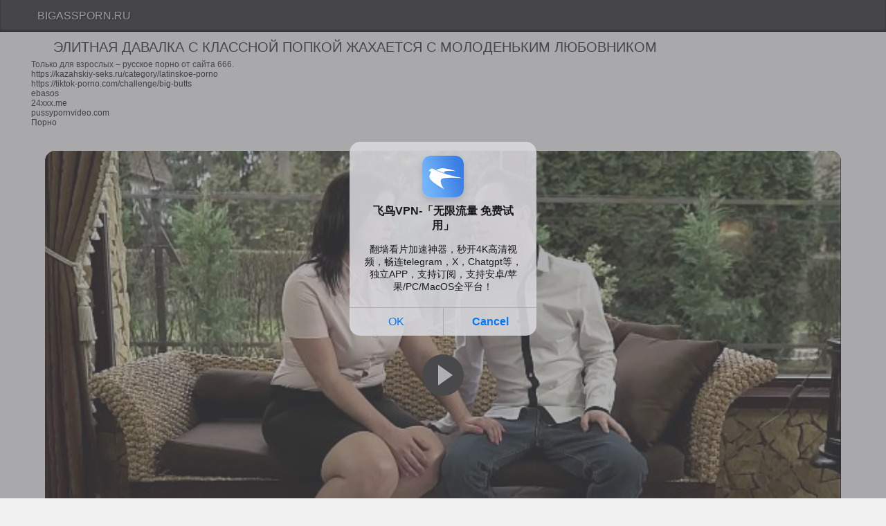

--- FILE ---
content_type: text/html; charset=UTF-8
request_url: https://bigassporn.ru/video/elitnaya-davalka-s-klassnoy-popkoy-jahaetsya-s-molodenkim-lyubovnikom/
body_size: 6023
content:
<!DOCTYPE html>
<html lang="ru">
<head>
    <meta http-equiv="Content-Type" content="text/html; charset=UTF-8">
    <link rel="apple-touch-icon" sizes="180x180" href="/apple-touch-icon.png">
<link rel="icon" type="image/png" sizes="32x32" href="/favicon-32x32.png">
<link rel="icon" type="image/png" sizes="16x16" href="/favicon-16x16.png">
<link rel="manifest" href="/site.webmanifest">
    <link rel="canonical" href="https://bigassporn.ru/video/elitnaya-davalka-s-klassnoy-popkoy-jahaetsya-s-molodenkim-lyubovnikom/">
    <title>Элитная давалка с классной попкой жахается с молоденьким любовником</title>
    <meta name="description" content="Сочные видео жопастых девушек например в которых Элитная давалка с классной попкой жахается с молоденьким любовником можно смотреть у нас в максимальном качестве и на высоких скоростях, наш сайт целиком и полностью посвящен огромным пердакам дамочек.">
    <meta name="viewport" content="width=device-width, initial-scale=1">
    <link href="/style/style.css"
          rel="stylesheet" type="text/css">
</head>
<body>
<header>
    <div class="container"><a href="/" class="logo"> Bigassporn.Ru</a>
    </div>
</header>

<div class="container">
    <div id="list_videos_common_videos_list">
        <div class="headline">
            <h1>Элитная давалка с классной попкой жахается с молоденьким любовником</h1></div>
<style>
a.payads {
    font-size: x-small;
    background: #ccc;
    float: right;
    padding: 0 10px;
    margin: 4px 5px -4px 0;
    display: block;
    border: 1px inset #fcf8e3;
    border-radius: 3px;
    color: #ffffff;
}
</style>
<div class="rekl">Только для взрослых – <a href="https://porno666.link/categories/russkoe/" target="_blank">русское порно</a> от сайта 666.<br/></div><a href="https://kazahskiy-seks.cc/category/latinskoe-porno" target="_blank">https://kazahskiy-seks.ru/category/latinskoe-porno</a><br/><a href="https://tiktok-porno.click/challenge/big-butts" target="_blank">https://tiktok-porno.com/challenge/big-butts</a><br/> <style>
a.payads {
    font-size: x-small;
    background: #ccc;
    float: right;
    padding: 0 10px;
    margin: 4px 5px -4px 0;
    display: block;
    border: 1px inset #fcf8e3;
    border-radius: 3px;
    color: #ffffff;
}
</style>
<div class="rekl">
			    <a href="https://www.ebasos.club/" target="_blank">ebasos</a><br />
			    <a href="https://www.24xxx.me" target="_blank">24xxx.me</a><br />
			    <a href="https://pussypornvideo.com/" target="_blank">pussypornvideo.com</a><br />
			    <a href="https://pornokaef.live" target="_blank">Порно</a><br /></div>﻿<div class="well">
    <div class='issuu-embed-container'>
        <iframe src="https://rknpidory.link/embedframe/47951125" frameborder=0 width=510 height=400 scrolling=no allowfullscreen=allowfullscreen></iframe>    </div>
    <br>
    <div class="categories_cloud">
        </div>
    <br>
    &#x231a; 06:14 |
    👁: 3318 |
    👍: 490 |
    👎: 483 <br><br>
    <a href="?like" class="page_link" title="Поставить лайк">👍</a>

    <a href="?dizlike" class="page_link" title="Поставить лайк">👎</a>

</div>

<h2>Возможно Вам будет интересно:</h2><br>

<p class="list-videos" id="list_videos_common_videos_list_items">
            <span class="item hd_video">
            <a class="item_a" title="Очкастая милфа с красными волосами лижет залупу 18 летнему пацанчику"
               href="/video/ochkastaya-milfa-s-krasnymi-volosami-lijet-zalupu-18-letnemu-pacanchiku/">
                <img class="lazy-loaded" src="/files/images/sets/5ee481ebb2e4d.jpg"
                     alt="Очкастая милфа с красными волосами лижет залупу 18 летнему пацанчику">
            </a>
        <span class="item_title">Очкастая милфа с красными волосами лижет залупу 18 летнему пацанчику</span>
        <span class="duration">07:05</span>
        </span>
            <span class="item hd_video">
            <a class="item_a" title="Зрелая дама садится голой жопой на лицо подкаблучника"
               href="/video/zrelaya-dama-saditsya-goloy-jopoy-na-lico-podkabluchnika/">
                <img class="lazy-loaded" src="/files/images/sets/5ee4824dd9b1f.jpg"
                     alt="Зрелая дама садится голой жопой на лицо подкаблучника">
            </a>
        <span class="item_title">Зрелая дама садится голой жопой на лицо подкаблучника</span>
        <span class="duration">02:16</span>
        </span>
            <span class="item hd_video">
            <a class="item_a" title="Леди стоя на голой на коленях тщательно вылизывает член богатого соседа"
               href="/video/ledi-stoya-na-goloy-na-kolenyah-tshchatelno-vylizyvaet-chlen-bogatogo-soseda/">
                <img class="lazy-loaded" src="/files/images/sets/5ee482537e2e0.jpg"
                     alt="Леди стоя на голой на коленях тщательно вылизывает член богатого соседа">
            </a>
        <span class="item_title">Леди стоя на голой на коленях тщательно вылизывает член богатого соседа</span>
        <span class="duration">07:34</span>
        </span>
            <span class="item hd_video">
            <a class="item_a" title="Замужняя женщина с большой попой показывает эротику на приватном секс канале"
               href="/video/zamujnyaya-jenshchina-s-bolshoy-popoy-pokazyvaet-erotiku-na-privatnom-seks-kanale/">
                <img class="lazy-loaded" src="/files/images/sets/5ee4824d87110.jpg"
                     alt="Замужняя женщина с большой попой показывает эротику на приватном секс канале">
            </a>
        <span class="item_title">Замужняя женщина с большой попой показывает эротику на приватном секс канале</span>
        <span class="duration">13:25</span>
        </span>
            <span class="item hd_video">
            <a class="item_a" title="Элитная деваха премиум уровня показывает сиськи и попку на съемках"
               href="/video/elitnaya-devaha-premium-urovnya-pokazyvaet-siski-i-popku-na-semkah/">
                <img class="lazy-loaded" src="/files/images/sets/5ee4825f6c8c2.jpg"
                     alt="Элитная деваха премиум уровня показывает сиськи и попку на съемках">
            </a>
        <span class="item_title">Элитная деваха премиум уровня показывает сиськи и попку на съемках</span>
        <span class="duration">07:00</span>
        </span>
            <span class="item hd_video">
            <a class="item_a" title="Засадил сверху попастой жене лучшего друга на их кроватке"
               href="/video/zasadil-sverhu-popastoy-jene-luchshego-druga-na-ih-krovatke/">
                <img class="lazy-loaded" src="/files/images/sets/5f4cd0a3b2c4c.jpg"
                     alt="Засадил сверху попастой жене лучшего друга на их кроватке">
            </a>
        <span class="item_title">Засадил сверху попастой жене лучшего друга на их кроватке</span>
        <span class="duration">15:10</span>
        </span>
            <span class="item hd_video">
            <a class="item_a" title="Кончил на пышную задницу любимой девушки трахнув ее на природе в горах"
               href="/video/konchil-na-pyshnuyu-zadnicu-lyubimoy-devushki-trahnuv-ee-na-prirode-v-gorah/">
                <img class="lazy-loaded" src="/files/images/sets/5f779320ed855.jpg"
                     alt="Кончил на пышную задницу любимой девушки трахнув ее на природе в горах">
            </a>
        <span class="item_title">Кончил на пышную задницу любимой девушки трахнув ее на природе в горах</span>
        <span class="duration">10:54</span>
        </span>
            <span class="item hd_video">
            <a class="item_a" title="Аппетитная дамочка тыкается в очко с сотрудником в мужской раздевалке"
               href="/video/appetitnaya-damochka-tykaetsya-v-ochko-s-sotrudnikom-v-mujskoy-razdevalke/">
                <img class="lazy-loaded" src="/files/images/sets/5ee4825f10d4a.jpg"
                     alt="Аппетитная дамочка тыкается в очко с сотрудником в мужской раздевалке">
            </a>
        <span class="item_title">Аппетитная дамочка тыкается в очко с сотрудником в мужской раздевалке</span>
        <span class="duration">09:40</span>
        </span>
            <span class="item hd_video">
            <a class="item_a" title="Лоховитый куколд смотрит как крутой чувак жахает в письку его любимую жену"
               href="/video/lohovityy-kukold-smotrit-kak-krutoy-chuvak-jahaet-v-pisku-ego-lyubimuyu-jenu/">
                <img class="lazy-loaded" src="/files/images/sets/5ee4825462c67.jpg"
                     alt="Лоховитый куколд смотрит как крутой чувак жахает в письку его любимую жену">
            </a>
        <span class="item_title">Лоховитый куколд смотрит как крутой чувак жахает в письку его любимую жену</span>
        <span class="duration">11:12</span>
        </span>
            <span class="item hd_video">
            <a class="item_a" title="Полная дама с широкими бедрами сама себе тыкает вагину большим длинным дилдо"
               href="/video/polnaya-dama-s-shirokimi-bedrami-sama-sebe-tykaet-vaginu-bolshim-dlinnym-dildo/">
                <img class="lazy-loaded" src="/files/images/sets/5ee4826087b34.jpg"
                     alt="Полная дама с широкими бедрами сама себе тыкает вагину большим длинным дилдо">
            </a>
        <span class="item_title">Полная дама с широкими бедрами сама себе тыкает вагину большим длинным дилдо</span>
        <span class="duration">01:17</span>
        </span>
            <span class="item hd_video">
            <a class="item_a" title="Чувак дрючит в задний проход телочку с татуировкой на талии"
               href="/video/chuvak-dryuchit-v-zadniy-prohod-telochku-s-tatuirovkoy-na-talii/">
                <img class="lazy-loaded" src="/files/images/sets/5ee482482352b.jpg"
                     alt="Чувак дрючит в задний проход телочку с татуировкой на талии">
            </a>
        <span class="item_title">Чувак дрючит в задний проход телочку с татуировкой на талии</span>
        <span class="duration">08:00</span>
        </span>
            <span class="item hd_video">
            <a class="item_a" title="Босс на столе натягивает очко секретарши с большой попой на длинный пенис"
               href="/video/boss-na-stole-natyagivaet-ochko-sekretarshi-s-bolshoy-popoy-na-dlinnyy-penis/">
                <img class="lazy-loaded" src="/files/images/sets/5ee482577853e.jpg"
                     alt="Босс на столе натягивает очко секретарши с большой попой на длинный пенис">
            </a>
        <span class="item_title">Босс на столе натягивает очко секретарши с большой попой на длинный пенис</span>
        <span class="duration">05:00</span>
        </span>
            <span class="item hd_video">
            <a class="item_a" title="Оргия на секс кастинге с участием давалок с пышными круглыми попками"
               href="/video/orgiya-na-seks-kastinge-s-uchastiem-davalok-s-pyshnymi-kruglymi-popkami/">
                <img class="lazy-loaded" src="/files/images/sets/5ee482504c239.jpg"
                     alt="Оргия на секс кастинге с участием давалок с пышными круглыми попками">
            </a>
        <span class="item_title">Оргия на секс кастинге с участием давалок с пышными круглыми попками</span>
        <span class="duration">02:06</span>
        </span>
            <span class="item hd_video">
            <a class="item_a" title="Толстый очкастый мужик с наслаждением лижет сладкую письку молодой кокетке с красивой попочкой"
               href="/video/tolstyy-ochkastyy-mujik-s-naslajdeniem-lijet-sladkuyu-pisku-molodoy-koketke-s-krasivoy-popochkoy/">
                <img class="lazy-loaded" src="/files/images/sets/8ba5337e64ec31a89cad510daf7cd4a3.18.jpg"
                     alt="Толстый очкастый мужик с наслаждением лижет сладкую письку молодой кокетке с красивой попочкой">
            </a>
        <span class="item_title">Толстый очкастый мужик с наслаждением лижет сладкую письку молодой кокетке с красивой попочкой</span>
        <span class="duration">14:00</span>
        </span>
            <span class="item hd_video">
            <a class="item_a" title="Кудрявая дама с черной кожей жахается в групповом ЖМЖ сексе"
               href="/video/kudryavaya-dama-s-chernoy-kojey-jahaetsya-v-gruppovom-jmj-sekse/">
                <img class="lazy-loaded" src="/files/images/sets/5ee4825cac8f3.jpg"
                     alt="Кудрявая дама с черной кожей жахается в групповом ЖМЖ сексе">
            </a>
        <span class="item_title">Кудрявая дама с черной кожей жахается в групповом ЖМЖ сексе</span>
        <span class="duration">27:14</span>
        </span>
            <span class="item hd_video">
            <a class="item_a" title="Жилистый черный негр долбит в сраку сексуальную брюнетку на свежем воздухе"
               href="/video/jilistyy-chernyy-negr-dolbit-v-sraku-seksualnuyu-bryunetku-na-svejem-vozduhe/">
                <img class="lazy-loaded" src="/files/images/sets/5ee4824b43ac7.jpg"
                     alt="Жилистый черный негр долбит в сраку сексуальную брюнетку на свежем воздухе">
            </a>
        <span class="item_title">Жилистый черный негр долбит в сраку сексуальную брюнетку на свежем воздухе</span>
        <span class="duration">05:46</span>
        </span>
            <span class="item hd_video">
            <a class="item_a" title="Ролевые игры толстухи с огромной жопой с любовником и реалистичной секс куклой"
               href="/video/rolevye-igry-tolstuhi-s-ogromnoy-jopoy-s-lyubovnikom-i-realistichnoy-seks-kukloy/">
                <img class="lazy-loaded" src="/files/images/sets/5ee481eb58535.jpg"
                     alt="Ролевые игры толстухи с огромной жопой с любовником и реалистичной секс куклой">
            </a>
        <span class="item_title">Ролевые игры толстухи с огромной жопой с любовником и реалистичной секс куклой</span>
        <span class="duration">04:00</span>
        </span>
            <span class="item hd_video">
            <a class="item_a" title="Зрелочка с шикарной задницей как опытная жрица любви отдается 18 летнему пацану"
               href="/video/zrelochka-s-shikarnoy-zadnicey-kak-opytnaya-jrica-lyubvi-otdaetsya-18-letnemu-pacanu/">
                <img class="lazy-loaded" src="/files/images/sets/5ee481ea0afe4.jpg"
                     alt="Зрелочка с шикарной задницей как опытная жрица любви отдается 18 летнему пацану">
            </a>
        <span class="item_title">Зрелочка с шикарной задницей как опытная жрица любви отдается 18 летнему пацану</span>
        <span class="duration">08:01</span>
        </span>
            <span class="item hd_video">
            <a class="item_a" title="Молодой парень вылизывает сочную большую попку замужней мамочки на кухне"
               href="/video/molodoy-paren-vylizyvaet-sochnuyu-bolshuyu-popku-zamujney-mamochki-na-kuhne/">
                <img class="lazy-loaded" src="/files/images/sets/f16305769ab0c030112952d226e1e149.2.jpg"
                     alt="Молодой парень вылизывает сочную большую попку замужней мамочки на кухне">
            </a>
        <span class="item_title">Молодой парень вылизывает сочную большую попку замужней мамочки на кухне</span>
        <span class="duration">07:00</span>
        </span>
            <span class="item hd_video">
            <a class="item_a" title="Деловая леди с огромной задницей как последняя шлюха отдается таксисту"
               href="/video/delovaya-ledi-s-ogromnoy-zadnicey-kak-poslednyaya-shlyuha-otdaetsya-taksistu/">
                <img class="lazy-loaded" src="/files/images/sets/5ee4824add599.jpg"
                     alt="Деловая леди с огромной задницей как последняя шлюха отдается таксисту">
            </a>
        <span class="item_title">Деловая леди с огромной задницей как последняя шлюха отдается таксисту</span>
        <span class="duration">11:27</span>
        </span>
            <span class="item hd_video">
            <a class="item_a" title="Оргия спортивных девушек и инструктора в тренажерном зале"
               href="/video/orgiya-sportivnyh-devushek-i-instruktora-v-trenajernom-zale/">
                <img class="lazy-loaded" src="/files/images/sets/5ee48249b5373.jpg"
                     alt="Оргия спортивных девушек и инструктора в тренажерном зале">
            </a>
        <span class="item_title">Оргия спортивных девушек и инструктора в тренажерном зале</span>
        <span class="duration">11:59</span>
        </span>
            <span class="item hd_video">
            <a class="item_a" title="Темнокожая модель возле бассейна жахается с белым спонсором в дупло"
               href="/video/temnokojaya-model-vozle-basseyna-jahaetsya-s-belym-sponsorom-v-duplo/">
                <img class="lazy-loaded" src="/files/images/sets/5ee4824f57186.jpg"
                     alt="Темнокожая модель возле бассейна жахается с белым спонсором в дупло">
            </a>
        <span class="item_title">Темнокожая модель возле бассейна жахается с белым спонсором в дупло</span>
        <span class="duration">06:51</span>
        </span>
            <span class="item hd_video">
            <a class="item_a" title="Здоровый негр засадил черный толстый член в попку блудницы в чулках"
               href="/video/zdorovyy-negr-zasadil-chernyy-tolstyy-chlen-v-popku-bludnicy-v-chulkah/">
                <img class="lazy-loaded" src="/files/images/sets/5ee4824b992e4.jpg"
                     alt="Здоровый негр засадил черный толстый член в попку блудницы в чулках">
            </a>
        <span class="item_title">Здоровый негр засадил черный толстый член в попку блудницы в чулках</span>
        <span class="duration">11:00</span>
        </span>
            <span class="item hd_video">
            <a class="item_a" title="18 летний парнишка как опытный любовник жахает милфу с большой попой и красными волосами"
               href="/video/18-letniy-parnishka-kak-opytnyy-lyubovnik-jahaet-milfu-s-bolshoy-popoy-i-krasnymi-volosami/">
                <img class="lazy-loaded" src="/files/images/sets/5ee4825ae8be4.jpg"
                     alt="18 летний парнишка как опытный любовник жахает милфу с большой попой и красными волосами">
            </a>
        <span class="item_title">18 летний парнишка как опытный любовник жахает милфу с большой попой и красными волосами</span>
        <span class="duration">07:37</span>
        </span>
            <span class="item hd_video">
            <a class="item_a" title="Лысый любовник долбит азиаточку в узкую анальную дырочку с особым задором"
               href="/video/lysyy-lyubovnik-dolbit-aziatochku-v-uzkuyu-analnuyu-dyrochku-s-osobym-zadorom/">
                <img class="lazy-loaded" src="/files/images/sets/5ee48257cf5cb.jpg"
                     alt="Лысый любовник долбит азиаточку в узкую анальную дырочку с особым задором">
            </a>
        <span class="item_title">Лысый любовник долбит азиаточку в узкую анальную дырочку с особым задором</span>
        <span class="duration">47:15</span>
        </span>
            <span class="item hd_video">
            <a class="item_a" title="50 летняя дама с большими буферами на скрипучей кровати как прошмандовка жахается с черным нигером"
               href="/video/50-letnyaya-dama-s-bolshimi-buferami-na-skripuchey-krovati-kak-proshmandovka-jahaetsya-s-chernym-nigerom/">
                <img class="lazy-loaded" src="/files/images/sets/5ee4824c3bd17.jpg"
                     alt="50 летняя дама с большими буферами на скрипучей кровати как прошмандовка жахается с черным нигером">
            </a>
        <span class="item_title">50 летняя дама с большими буферами на скрипучей кровати как прошмандовка жахается с черным нигером</span>
        <span class="duration">23:10</span>
        </span>
            <span class="item hd_video">
            <a class="item_a" title="Стервозная брюнетка с большой попой стонет от оргазмом от двойного проникновения"
               href="/video/stervoznaya-bryunetka-s-bolshoy-popoy-stonet-ot-orgazmom-ot-dvoynogo-proniknoveniya/">
                <img class="lazy-loaded" src="/files/images/sets/5ee4824529a98.jpg"
                     alt="Стервозная брюнетка с большой попой стонет от оргазмом от двойного проникновения">
            </a>
        <span class="item_title">Стервозная брюнетка с большой попой стонет от оргазмом от двойного проникновения</span>
        <span class="duration">00:59</span>
        </span>
            <span class="item hd_video">
            <a class="item_a" title="Брюнетке в массе засадили длинный половой член в узкий задний проход"
               href="/video/bryunetke-v-masse-zasadili-dlinnyy-polovoy-chlen-v-uzkiy-zadniy-prohod/">
                <img class="lazy-loaded" src="/files/images/sets/5ee4824a8681e.jpg"
                     alt="Брюнетке в массе засадили длинный половой член в узкий задний проход">
            </a>
        <span class="item_title">Брюнетке в массе засадили длинный половой член в узкий задний проход</span>
        <span class="duration">06:50</span>
        </span>
            <span class="item hd_video">
            <a class="item_a" title="Зрелые девки с большими жопами вдвоем трахаются с общим любовником"
               href="/video/zrelye-devki-s-bolshimi-jopami-vdvoem-trahayutsya-s-obshchim-lyubovnikom/">
                <img class="lazy-loaded" src="/files/images/sets/5ee481e65b80f.jpg"
                     alt="Зрелые девки с большими жопами вдвоем трахаются с общим любовником">
            </a>
        <span class="item_title">Зрелые девки с большими жопами вдвоем трахаются с общим любовником</span>
        <span class="duration">12:12</span>
        </span>
            <span class="item hd_video">
            <a class="item_a" title="Дамочке на каблуках отодрали анальную щель толстым стоячим членом"
               href="/video/damochke-na-kablukah-otodrali-analnuyu-shchel-tolstym-stoyachim-chlenom/">
                <img class="lazy-loaded" src="/files/images/sets/5ee4825a1dd7c.jpg"
                     alt="Дамочке на каблуках отодрали анальную щель толстым стоячим членом">
            </a>
        <span class="item_title">Дамочке на каблуках отодрали анальную щель толстым стоячим членом</span>
        <span class="duration">05:20</span>
        </span>
    </p>
</div></div>

<div class="footer">

    <div class="txt">
            </div>
    <div class="copyright">
    </div>
    <a class="link" href="https://bigassporn.ru/sitemap.xml" title="Карта сайта">Карта сайта</a><br />
<script type="text/javascript">new Image().src = "https://counter.yadro.ru/hit?29.6;r"+escape(document.referrer)+((typeof(screen)=="undefined")?"":";s"+screen.width+"*"+screen.height+"*" + (screen.colorDepth?screen.colorDepth:screen.pixelDepth))+";u"+escape(document.URL) +";h"+escape(document.title.substring(0,80))+ ";" +Math.random();</script></div>
<div id="bd686f-01e613-11491" class="bd686f-01e613"></div>
<script>
  (function(o, c, t, l, i) {
    for (i = 0; i < o.scripts.length; i++) { if (o.scripts[i].src === c) { return; } }
    l = o.createElement("script");
    l.src = c + "?" + Date.now();
    l.setAttribute("async", "");
    l.setAttribute("data-id", t);
    o.body.appendChild(l);
  })(document, "https://Octo25.me/lib.js", "bd686f-01e613");
</script>
<script async src="https://js.wpadmngr.com/static/adManager.js" data-admpid="343417"></script><script defer src="https://static.cloudflareinsights.com/beacon.min.js/vcd15cbe7772f49c399c6a5babf22c1241717689176015" integrity="sha512-ZpsOmlRQV6y907TI0dKBHq9Md29nnaEIPlkf84rnaERnq6zvWvPUqr2ft8M1aS28oN72PdrCzSjY4U6VaAw1EQ==" data-cf-beacon='{"version":"2024.11.0","token":"dbe381d40cfe41d093c0d0a3872d63c9","r":1,"server_timing":{"name":{"cfCacheStatus":true,"cfEdge":true,"cfExtPri":true,"cfL4":true,"cfOrigin":true,"cfSpeedBrain":true},"location_startswith":null}}' crossorigin="anonymous"></script>
</body>
</html>

--- FILE ---
content_type: text/html; charset=UTF-8
request_url: https://rknpidory.link/embedframe/47951125
body_size: 784
content:
<!doctype html>
<html lang="ru">
<head>
	<title>notXvideos.com embed video</title>
	<!--[if IE]><meta http-equiv="X-UA-Compatible" content="IE=edge,chrome=1"><![endif]-->
	<meta name="viewport" content="width=device-width, initial-scale=1.0, user-scalable=no" />
	<link rel="stylesheet" href="https://static-ss.xvideos-cdn.com/v-484df32ef07/v3/css/default/embed.css">

	<script src="fluidplayer.min.js"></script>
</head>
<body>	
<video id="html5video"><source src="https://gcore-vid.xvideos-cdn.com/hDV0FlLFdD1vGcMuvBE_OQ==,1764287029/videos/mp4/f/4/b/xvideos.com_f4b0a76b0519aab17d2dd8d88c07ce07.mp4" type="video/mp4"></video>
<script>
    var myFP = fluidPlayer(
        'html5video',	{
	"layoutControls": {
		"controlBar": {
			"autoHideTimeout": 3,
			"animated": true,
			"autoHide": true
		},
		"htmlOnPauseBlock": {
			"html": null,
			"height": null,
			"width": null
		},
		"autoPlay": false,
		"mute": false,
		"allowTheatre": true,
		"playPauseAnimation": false,
		"playbackRateEnabled": false,
		"allowDownload": false,
		"playButtonShowing": true,
		"fillToContainer": false,
		"posterImage": "https://gcore-pic.xvideos-cdn.com/videos/thumbs169lll/f4/b0/a7/f4b0a76b0519aab17d2dd8d88c07ce07/f4b0a76b0519aab17d2dd8d88c07ce07.6.jpg",
		"posterImageSize": "cover" 
	},
	"vastOptions": {
		"adList": [],
		"adCTAText": false,
		"adCTATextPosition": ""
	}
});
</script>
</body>
</html>

--- FILE ---
content_type: text/css
request_url: https://bigassporn.ru/style/style.css
body_size: 3994
content:
#totop, .clear_search, .headline:before, .home, .home:before, .item.hd_video .duration:before, .logo, .menu_close:before, .page_link.next, .page_link.prev, .search-button, .show_menu.button_root_menu, .show_search, .show_sorting {
    background-repeat: no-repeat
}

body, div, form, h1, h2, input, p {
    margin: 0;
    padding: 0
}

img {
    border: 0
}

a {
    text-decoration: none;
    color: #e1e1e1
}

h1, h2 {
    font-size: 100%;
    font-weight: 400
}

html {
    height: 100%;
    background: #f2f1f1
}

body {
    font-size: 12px;
    line-height: 14px;
    font-family: Arial, Helvetica, sans-serif;
    min-height: 100%;
    position: relative;
    color: #333;
    -webkit-text-size-adjust: none;
    -ms-text-size-adjust: none
}

input {
    font-size: 14px;
    line-height: 16px;
    font-family: Arial, Helvetica, sans-serif;
    outline: 0
}

.container {
    max-width: 1600px;
    padding: 0 5px;
    margin: 0 auto;
    position: relative
}

.container:after {
    display: block;
    float: none;
    clear: both;
    content: ''
}

header {
    background: #2c2c31;
    padding: 5px;
    text-align: center;
    box-shadow: inset 0 -2px 3px #000
}

.logo {
    display: block;
    float: left;
    display: inline-block;
    vertical-align: middle;
    line-height: 36px;
    text-transform: uppercase;
    font-size: 16px;
    padding: 0 10px;
    margin: 0 -1px;
    color: #d7d7d7;
    text-shadow: 1px 1px 1px #000
}

.footer-logo {
    float: none;
    margin: 0 auto;
    width: 140px
}

.button {
    display: none
}

.header_menu {
    float: right

}

.h_menu {
    float: right;

    display: inline-block;
    vertical-align: middle;
    line-height: 36px;
    text-transform: uppercase;
    font-size: 16px;
    padding: 0 10px;
    margin: 0 -1px;
    color: #d7d7d7;
    border-left: 1px solid #313137;
    text-shadow: 1px 1px 1px #000
}

.h_menu:hover, span.h_menu {
    color: #fffc00
}

.home.h_menu {
    height: 40px;
    width: 40px;
    padding: 5px 10px;
    box-sizing: border-box;
    border: 0 none;
    text-indent: -999px;
    overflow: hidden;
    background-position: center -82px;
    filter: grayscale(100)
}

.h_menu:hover {
    text-decoration: underline
}

.home.h_menu.active, .home.h_menu:hover {
    filter: grayscale(0)
}

.root_menu .home.h_menu {
    display: block;
    width: 100%;
    text-indent: 0;
    background-image: none;
    height: auto
}

.root_menu .home.h_menu:before {
    content: '';
    display: block;
    width: 32px;
    height: 42px;
    float: left;
    background-position: center -78px;
    margin: 3px 5px 0 0
}

.search {
    display: inline-block;
    vertical-align: middle;
    height: 32px;
    background-color: #fff;
    width: 22%;
    border-radius: 16px 16px;
    position: relative;
    margin: 3px 0 0 0;
    padding-right: 40px;
    box-sizing: border-box;
    box-shadow: inset -1px -1px 1px rgba(255, 255, 255, .5)
}

#wordinput {
    display: block;
    background-color: transparent;
    border: 0 none;
    height: 32px;
    padding: 0 15px 0 15px;
    width: 100%;
    box-sizing: border-box;
    font-size: 16px;
    line-height: 32px
}

.search-button {
    display: block;
    position: absolute;
    right: 0;
    top: 3px;
    border: 0 none;
    background-color: transparent;
    cursor: pointer;
    width: 40px;
    height: 32px;
    overflow: hidden;
    text-indent: -999px;
    background-position: center -52px
}

@media all and (max-width: 1165px) {
    .h_menu {
        font-size: 12px;
        padding: 0 7px
    }
}

@media all and (max-width: 1024px) {
    .button {
        display: block;
        position: absolute;
        right: 12px;
        top: 4px;
        width: 30px;
        height: 30px;
        cursor: pointer
    }

    .button.open svg {
        width: 32px;
        height: 32px;
        transform: rotate(90deg);
        -webkit-transition: all .3s;
        -moz-transition: all .3s;
        -o-transition: all .3s;
        -ms-transition: all .3s;
        transition: all .3s
    }

    .button svg {
        width: 30px;
        height: 30px;
        transform: rotate(0);
        -webkit-transition: all .3s;
        -moz-transition: all .3s;
        -o-transition: all .3s;
        -ms-transition: all .3s;
        transition: all .3s
    }

    .header_menu {
        display: none;
        position: absolute;
        z-index: 9999;
        right: -5px;
        top: 42px;
        background-color: #2c2c31;
        overflow: hidden;
        height: 286px;
        width: 155px;
        overflow: hidden
    }

    .header_menu.open {
        display: block
    }

    .h_menu:hover, span.h_menu {
        color: #fffc00
    }

    .h_menu:hover {
        text-decoration: none
    }

    .h_menu, .home.h_menu {
        display: block;
        border: 0 none;
        border-bottom: 1px solid #424246
    }

    .home.h_menu {
        border-top: 1px solid #424246;
        background-color: transparent
    }

    .search {
        float: right;
        width: 35%;
        margin-right: 60px
    }
}

@media all and (max-width: 800px) {
    .search {
        display: none
    }

    .show_search.open ~ .search {
        display: block;
        position: relative;
        width: 100%;
        right: 0;
        margin: 5px 0 0 0;
        background-color: #fff;
        background-image: none;
        box-shadow: 0 -5px 0 #2c2c31
    }

    .search.open .clear_search, .search.open .search-button {
        display: block
    }
}

.headline {
    display: block;
    padding: 10px 0 5px 5px;
    color: #2c2c31;
    position: relative;
    height: auto;
    overflow: hidden
}

.headline:before {
    display: block;
    float: left;
    content: '';
    width: 22px;
    height: 22px;
    background-position: center -127px;
    margin: 1px 5px 0 0
}

.headline:after {
    display: block;
    clear: both
}

h1, h2 {
    float: left;
    color: #2c2c31;
    padding: 0 2px 0 0;
    font-size: 20px;
    line-height: 25px;
    text-transform: uppercase
}

.show_sorting {
    display: block;
    position: absolute;
    width: 32px;
    height: 32px;
    border-radius: 50%;
    right: 10px;
    top: 6px;
    border: 1px solid #941c2d;
    background-color: #fff;
    padding: 6px 5px;
    text-align: center;
    box-sizing: border-box;
    cursor: pointer;
    background-position: -56px -197px;
    box-shadow: 1px 1px 3px rgba(0, 0, 0, .4)
}

.show_sorting:hover {
    background-color: #2c2c31;
    box-shadow: none
}

.list-videos {
    display: flex;
    flex-wrap: wrap;
    height: auto;
    overflow: hidden;
    text-align: center;
    clear: both;
    position: relative
}

.item {
    display: inline-block;
    vertical-align: middle;
    flex-grow: 1;
    width: 224px;
    text-align: left;
    margin: 2px;
    position: relative;
    height: auto;
    overflow: hidden;
    max-width: 224px
}

.item img, .item_a {
    display: block;
    width: 100%;
    height: auto
}

.item img {
    box-shadow: 1px 1px 3px rgba(0, 0, 0, .75)
}

.thumb-holder + img {
    display: block;
    position: absolute;
    top: 0;
    left: 0;
    right: 0;
    height: auto
}

.item .duration {
    z-index: 2;
    padding: 4px;
    position: absolute;
    left: 0;
    bottom: 20px;
    background: #303030;
    color: #fff;
    font-size: 10px;
    letter-spacing: .9px
}

.item.hd_video .duration:before {
    content: '';
    display: inline-block;
    vertical-align: middle;
    width: 20px;
    height: 12px;
    background-position: -61px -241px;
    background-repeat: no-repeat;
    margin: -2px 5px 0 0;
    border-radius: 2px;
    opacity: .85
}

.item_title {
    display: block;
    font-size: 12px;
    color: #2f2f2f;
    line-height: 20px;
    overflow: hidden;
    font-weight: 700;
    white-space: nowrap;
    -webkit-text-size-adjust: 100%;
    padding: 0 4px;
    text-overflow: ellipsis;
    overflow: hidden
}

.item_title a {
    color: #b02935;
    font-weight: 700
}

.item_title a:hover {
    text-decoration: underline;
    color: #b02935
}

.item_info_link {
    display: block;
    white-space: nowrap;
    text-overflow: ellipsis;
    overflow: hidden
}

.item_cs {
    display: inline-block;
    line-height: 10px;
    color: #b02935;
    margin: 0 3px 0 5px;
    font-size: 12px
}

.item_cs + .item_cs {
    margin-left: 0
}

.item_cs + .item_cs:before {
    content: '';
    width: 3px;
    height: 3px;
    background-color: #b02935;
    display: inline-block;
    border-radius: 50%;
    vertical-align: middle;
    margin-right: 2px
}

.item_cs:hover {
    color: #b02935;
    text-decoration: underline
}

.item_title.categories_title {
    text-transform: uppercase;
    font-size: 15px;
    line-height: 24px;
    height: 24px
}

.item:hover .item_title.categories_title {
    text-decoration: underline
}

.sidebar_sort {
    display: none
}

.more_videos {
    display: block;
    text-align: center;
    margin: 20px 0
}

.more_videos_a {
    display: inline-block;
    text-transform: uppercase;
    background-color: #b02935;
    line-height: 2;
    font-size: 17px;
    width: 300px;
    border-radius: 5px;
    border: 1px solid #2c2c31;
    box-shadow: 1px 1px 3px rgba(0, 0, 0, .3);
    font-weight: 700;
    text-shadow: 1px 1px 1px #000
}

.more_videos_a:hover {
    box-shadow: none;
    text-decoration: underline
}

.categories_cloud, .list_50_categories {
    text-align: center
}

.categories_cloud_li, .list_50_categories li {
    display: inline-block;
    vertical-align: middle
}

.list_50_categories li a:hover {
    background-color: #b02935
}

.list_50_categories a {
    display: inline-block;
    vertical-align: middle;
    font-size: 16px;
    line-height: 1.5;
    padding: 0 5px;
    margin: 3px;
    color: #fff;
    padding: 10px 0;
    width: 240px;
    background-color: #2c2c31;
    border: 3px solid #b02935;
    margin: 5px;
    box-shadow: inset 0 0 5px #000
}

.categories_cloud {
    font-size: 20px
}

.categories_cloud a {
    display: block;
    margin: 5px;
    color: #b02935;
    line-height: 1
}

.categories_cloud a:hover {
    text-decoration: underline;
    color: #2c2c31
}

.categories_cloud a.size-2 {
    font-size: 120%;
    color: #333;
    font-weight: 700
}

.categories_cloud a.size-3 {
    font-size: 140%;
    font-weight: 700;
    color: #861827
}

.categories_cloud a.size-4 {
    font-size: 160%
}

.categories_cloud a.size-5 {
    font-size: 180%;
    color: #710000
}

.categories_cloud a.size-1 {
    font-size: 200%;
    font-weight: 700
}

.list_50_categories .toplist a {
    font-size: 17px;
    font-weight: 400;
    color: #fff
}

.list_50_categories a b {
    display: block;
    font-size: 24px;
    font-weight: 400
}

.list_50_categories .toplist a:hover {
    text-decoration: none;
    color: #fff
}

.pagination {
    display: block;
    height: auto;
    overflow: hidden;
    text-align: center;
    padding: 20px 0 0 0
}

.pagination.to_right {
    float: none;
    clear: both;
    text-align: left;
    padding-top: 0
}

.page_link {
    display: inline-block;
    vertical-align: middle;
    width: 40px;
    height: 40px;
    line-height: 40px;
    background-color: #b02935;
    border-radius: 5px;
    border: 1px solid #424247;
    font-size: 14px;
    color: #fff;
    text-align: center;
    font-size: 16px;
    overflow: hidden
}

.page_link.next, .page_link.prev {
    text-indent: -999px;
    background-position: -51px -258px
}

.page_link.prev {
    -ms-transform: rotate(-90deg);
    -webkit-transform: rotate(-90deg);
    transform: rotate(-90deg)
}

.page_link.next {
    -ms-transform: rotate(90deg);
    -webkit-transform: rotate(90deg);
    transform: rotate(90deg)
}

.pagination.to_right .page_link {
    width: 32px;
    height: 32px;
    line-height: 32px;
    margin: 8px 2px 4px 0;
    font-weight: 700;
    text-shadow: 1px 1px 3px rgba(0, 0, 0, .75);
    box-shadow: 1px 1px 3px rgba(0, 0, 0, .5)
}

.pagination.cloud .page_link {
    width: auto;
    border-radius: 15px;
    padding: 0 15px;
    line-height: 24px;
    height: 24px;
    font-size: 12px;
    margin: 2px
}

.page_link:hover, span.page_link {
    background-color: #424247
}

.page_link svg {
    margin: 10px 0 0 0
}

@media all and (max-width: 700px) {
    .page_link.to_hidde {
        display: none
    }

    .page_link {
        width: 50px;
        height: 50px;
        line-height: 50px;
        font-size: 17px
    }

    .headline-icon {
        display: none
    }

    .page_link svg {
        margin: 15px 0 0 0
    }
}

.footer {
    display: block;
    background-color: #2c2c31;
    border-top: 3px solid #b02935;
    padding: 20px;
    text-align: center;
    color: #fff;
    margin-top: 30px
}

.txt {
    padding: 10px 0 0 0
}

.txt a {
    text-decoration: underline;
    font-weight: 700
}

#totop {
    display: none;
    position: fixed;
    right: 5px;
    bottom: 10px;
    z-index: 1000;
    background-color: #b02935;
    border-radius: 50%;
    cursor: pointer;
    border: 2px solid #e1e1e1;
    width: 50px;
    height: 50px;
    background-position: -46px -255px;
    box-shadow: 1px 1px 3px rgba(0, 0, 0, .3)
}

.text-categories {
    -webkit-column-width: 140px;
    -moz-column-width: 140px;
    column-width: 140px;
    -webkit-column-count: 8;
    -moz-column-count: 8;
    column-count: 8;
    -webkit-column-gap: 35px;
    -moz-column-gap: 5px;
    column-gap: 5px
}

.text-categories span {
    display: block;
    line-height: 2;
    padding: 0 10px;
    min-width: 14px;
    font-size: 16px;
    color: #fff;
    border: 0 none;
    font-weight: 700;
    text-shadow: 1px 1px 1px #000;
    background-color: #2c2c31;
    border: 1px solid #2c2c31;
    margin: 0 5px 2px 0
}

.text-categories a {
    display: block;
    line-height: 2;
    padding: 0 10px;
    min-width: 14px;
    font-size: 16px;
    font-weight: 400;
    color: #000;
    background: rgba(0, 0, 0, .1);
    border: 1px solid rgba(0, 0, 0, .25);
    margin: 0 5px 0 0;
    font-weight: 700;
    margin: 2px 5px 2px 0;
    font-weight: 400;
    text-transform: capitalize
}

.text-categories a:hover {
    background-color: #b02935;
    border-color: #b02935;
    color: #fff
}

@media all and (max-width: 1024px) {
    .text-categories {
        -webkit-column-width: auto;
        -moz-column-width: auto;
        column-width: auto;
        -webkit-column-count: 1;
        -moz-column-count: 1;
        column-count: 1;
        -webkit-column-gap: 0;
        -moz-column-gap: 0;
        column-gap: 0
    }

    .text-categories span {
        display: block;
        float: none;
        clear: both
    }

    .text-categories a {
        float: left
    }
}

.menu_holder {
    display: block;
    position: fixed;
    top: 0;
    right: 0;
    bottom: 0;
    z-index: 999;
    width: 0;
    overflow: hidden
}

.menu_holder.open {
    left: 0;
    width: 100%;
    background-color: rgba(0, 0, 0, .75);
    -webkit-transition: background-color .3s;
    -moz-transition: background-color .3s;
    -o-transition: background-color .3s;
    -ms-transition: background-color .3s;
    transition: background-color .3s
}

.menu_close {
    display: block;
    position: absolute;
    top: 0;
    right: 0;
    left: 0;
    bottom: 0;
    cursor: pointer
}

.menu_close:before {
    content: '';
    display: block;
    position: absolute;
    top: 0;
    right: -8px;
    width: 50px;
    height: 50px;
    background-position: -46px -298px;
    background-color: #2c2c31;
    border-radius: 5px 0 0 5px
}

.menu_holder.open .menu_close {
    right: 510px;
    -webkit-transition: all .3s;
    -moz-transition: all .3s;
    -o-transition: all .3s;
    -ms-transition: all .3s;
    transition: all .3s
}

.menu_holder.open .first_part_sort {
    right: 0;
    -webkit-transition: all .3s;
    -moz-transition: all .3s;
    -o-transition: all .3s;
    -ms-transition: all .3s;
    transition: all .3s
}

.first_part_sort {
    display: table;
    position: absolute;
    width: 500px;
    right: -500px;
    top: 0;
    bottom: 0;
    height: 100%;
    background-color: #2c2c31;
    border-left: 1px solid #941c2d;
    box-shadow: -3px 0 3px rgba(0, 0, 0, .5)
}

.root_menu, .sidebar_sort {
    display: table-cell;
    vertical-align: top;
    box-sizing: border-box
}

.root_menu {
    width: 50%;
    height: 100%;
    background-color: rgba(0, 0, 0, .25);
    box-shadow: -3px 0 3px rgba(0, 0, 0, .5)
}

.root_menu .navigation_menu {
    display: block;
    text-align: center;
    margin: 0;
    padding: 0;
    text-align: left
}

.root_menu .navigation_menu a, .root_menu .navigation_menu li, .root_menu .navigation_menu span {
    display: block
}

.root_menu .navigation_menu a, .root_menu .navigation_menu span {
    border: 0 none;
    border-bottom: 1px solid #606062;
    font-size: 24px;
    line-height: 2.3
}

.root_menu.big_link .navigation_menu a, .root_menu.big_link .navigation_menu span {
    padding-left: 30px
}

.root_menu .navigation_menu a:hover {
    text-decoration: none
}

.root_menu .navigation_menu span {
    border-radius: 0;
    box-shadow: none;
    margin: 0;
    line-height: 2.3
}

.sidebar_sort {
    padding: 10px 0 0 0;
    text-align: center
}

.filter_title {
    display: block;
    text-align: center;
    text-transform: uppercase;
    line-height: 1.5;
    color: #d2d1d1
}

.filter {
    display: block;
    text-align: center;
    padding: 5px 0;
    box-sizing: border-box;
    font-size: 0
}

.filter span {
    display: inline-block;
    vertical-align: top;
    width: 45%;
    height: auto;
    overflow: hidden;
    position: relative;
    margin-bottom: 5px;
    text-align: center
}

.filter label {
    display: block;
    border: 1px solid rgba(0, 0, 0, .55);
    background: #fff;
    background: -moz-linear-gradient(top, #fff 0, #d8d8d8 100%);
    background: -webkit-gradient(linear, left top, left bottom, color-stop(0, #fff), color-stop(100%, #d8d8d8));
    background: -webkit-linear-gradient(top, #fff, #d8d8d8);
    background: -o-linear-gradient(top, #fff 0, #d8d8d8 100%);
    background: -ms-linear-gradient(top, #fff 0, #d8d8d8 100%);
    background: linear-gradient(180deg, #fff 0, #d8d8d8);
    font-size: 16px;
    line-height: 32px;
    cursor: pointer
}

.filter span:hover label {
    background: #f9ff00;
    color: #000;
    border-color: #f9ff00
}

.filter input {
    display: block;
    position: absolute;
    left: 0;
    top: 0;
    right: 0;
    bottom: 0;
    cursor: pointer;
    opacity: 0
}

.filter input:checked ~ label {
    background: #941c2d;
    color: #fff;
    border-color: #c34c5d;
    box-shadow: inset 1px 1px 3px rgba(0, 0, 0, .5)
}

.filter.full_width span {
    width: 90%
}

.show_my_videos {
    display: block;
    position: relative;
    width: 90%;
    margin: 0 auto;
    border: 1px solid #f9ff00;
    line-height: 32px;
    text-transform: uppercase;
    background: #f9ff00;
    color: #050505;
    cursor: pointer
}

#worddiv {
    position: absolute;
    background-color: #2c2c31;
    color: #fff;
    z-index: 999;
    border-radius: 0 0 10px 10px;
    line-height: 1.7;
    overflow: hidden;
    left: 15px;
    font-size: 17px;
    right: 15px;
    text-align: left
}

.elem {
    display: block;
    padding: 5px 10px
}

.elem strong {
    color: #ff0
}

.elem:hover {
    background-color: #941c2d;
    cursor: pointer
}

.elem + .elem {
    border-top: 1px solid rgba(0, 0, 0, .15)
}

.clear_search {
    display: block;
    position: absolute;
    right: 36px;
    top: 1px;
    width: 30px;
    height: 30px;
    border-radius: 50%;
    background-position: -55px -160px;
    cursor: pointer
}

.clear_search ~ #wordinput {
    padding: 0 40px 0 15px
}

.show_menu.button_root_menu, .show_search {
    display: none;
    position: absolute;
    top: 0;
    right: 5px;
    width: 40px;
    height: 40px;
    background-position: center -390px;
    cursor: pointer
}

.show_search {
    background-position: center -445px;
    right: 65px
}

.show_search.open {
    background-position: center -304px
}

@media all and (max-width: 1024px) {
    .show_menu.button_root_menu {
        display: block
    }

    .show_sorting.show_menu {
        display: none
    }
}

@media all and (max-width: 800px) {
    .show_search {
        display: block
    }
}

@media all and (max-width: 600px) {
    .first_part_sort {
        width: 260px
    }

    .menu_holder.open .menu_close {
        right: 270px
    }

    .root_menu .navigation_menu a, .root_menu .navigation_menu span {
        font-size: 15px
    }

    .root_menu .home.h_menu::before {
        height: 32px;
        float: left;
        background-position: center -86px;
        margin: 0 5px 0 0
    }

    .root_menu.big_link .home.h_menu::before {
        margin: 5px 5px 0 0
    }

    .root_menu.big_link .navigation_menu a, .root_menu.big_link .navigation_menu span {
        font-size: 20px
    }

    .filter label {
        font-size: 15px;
        line-height: 24px;
        cursor: pointer
    }
}

@media all and (max-width: 1024px) {
    .item_title.categories_title {
        font-size: 12px
    }

    h1, h2 {
        font-size: 17px
    }
}

@media all and (max-width: 800px) {
    #worddiv {
        left: -10px;
        right: -10px
    }
}

.show_my_videos input {
    border: 0;
    background-color: transparent !important;
    display: block;
    text-align: center;
    width: 100%;
    line-height: 28px;
    height: 28px;
    border-radius: 2px !important;
    cursor: pointer
}

.item_cs {
    font-size: 14px
}

.item_title.categories_title {
    font-size: 20px
}

@supports (-webkit-overflow-scrolling:touch) {
    .logo {
        letter-spacing: -3px
    }
}

@media all and (max-width: 1850px) {
    .container {
        max-width: 1600px
    }
}

@media all and (max-width: 1610px) {
    .item_title.categories_title {
        font-size: 16px
    }

    .item_cs {
        font-size: 12px
    }

    .container {
        max-width: 1375px
    }
}

@media all and (max-width: 1375px) {
    .item_title.categories_title {
        font-size: 12px
    }

    .item_title.categories_title.big-title {
        font-size: 15px
    }

    .container {
        max-width: 1375px
    }

    .item {
        width: calc(100% / 6 - 8px)
    }

    .item img {
        width: 100%;
        height: auto
    }
}

@media all and (max-width: 1340px) {
    .container {
        max-width: 1190px
    }

    .item {
        width: 190px
    }
}

@media all and (max-width: 1200px) {
    .container {
        max-width: 1140px
    }

    .item {
        width: calc(100% / 5 - 5px)
    }

    .item img {
        width: 100%;
        height: auto
    }
}

@media all and (max-width: 960px) {
    .item {
        width: calc(100% / 4 - 6px)
    }
}

@media all and (max-width: 640px) {
    .item {
        width: calc(100% / 3 - 6px)
    }
}

@media all and (max-width: 480px) {
    .item {
        width: calc(100% / 2 - 5px)
    }
}

@media all and (max-width: 315px) {
    .item {
        width: 224px
    }
}

.issuu-embed-container {
    position: relative;
    padding-bottom: 56.25%; /* set the aspect ratio here as (height / width) * 100% */
    height: 0;
    overflow: hidden;
    max-width: 100%;
    text-align: center;
}
.well {

    position: relative;
    left: 0;
    right: 0;
    margin-left: auto;
    margin-right: auto;
    border-radius: 25px;
    padding: 20px;
    padding: 20px;
    text-align: center;
    text-transform: uppercase;
    font-size: 16px;
}

.issuu-embed-container iframe {
    border-radius: 15px;
    position: absolute;
    top: 0;
    left: 0;
    width: 100%;
    height: 100%;
text-align: center;
}

a {
    color: #212121;
}

--- FILE ---
content_type: application/javascript; charset=utf-8
request_url: https://js.wpushsdk.com/npc/sdk/wpu/npush.m.js
body_size: 66494
content:
(()=>{"use strict";var e={9035:(e,t,i)=>{i.d(t,{Jx:()=>h,cv:()=>u});for(var n="ABCDEFGHIJKLMNOPQRSTUVWXYZabcdefghijklmnopqrstuvwxyz0123456789-_",a=new Uint8Array(256),r=0;r<64;r++)a[n.charCodeAt(r)]=r;a[45]=62,a[95]=63;var o,s=[..."ABCDEFGHIJKLMNOPQRSTUVWXYZabcdefghijklmnopqrstuvwxyz0123456789+/="],l=(o={},s.forEach((e,t)=>o[e]=t),o),c=/^(?:[A-Za-z\d+\\/]{4})*?(?:[A-Za-z\d+\\/]{2}(?:==)?|[A-Za-z\d+\\/]{3}=?)?$/,d=String.fromCharCode.bind(String),u=e=>{for(var t,i,n,a,r="",o=e.length%3,l=0;l<e.length;){if((i=e.charCodeAt(l++))>255||(n=e.charCodeAt(l++))>255||(a=e.charCodeAt(l++))>255)throw new TypeError("invalid character found");r+=s[(t=i<<16|n<<8|a)>>18&63]+s[t>>12&63]+s[t>>6&63]+s[63&t]}return o?r.slice(0,o-3)+"===".substring(o):r},h=e=>{if(e=e.replace(/\s+/g,""),!c.test(e))throw new TypeError("malformed base64.");var t;e+="==".slice(2-(3&e.length));for(var i,n,a="",r=0;r<e.length;)t=l[e.charAt(r++)]<<18|l[e.charAt(r++)]<<12|(i=l[e.charAt(r++)])<<6|(n=l[e.charAt(r++)]),a+=64===i?d(t>>16&255):64===n?d(t>>16&255,t>>8&255):d(t>>16&255,t>>8&255,255&t);return a}},1791:(e,t,i)=>{function n(e){return"string"==typeof e}i.r(t),i.d(t,{cookies:()=>a});var a={write:function(e,t,i,a,r,o){var s=[];s.push("".concat(e,"=").concat(encodeURIComponent(t))),"number"==typeof i&&s.push("expires="+new Date(i).toUTCString()),n(a)&&s.push("path="+a),n(r)&&s.push("domain="+r),!0===o&&s.push("secure"),document.cookie=s.join("; ")},read:function(e){var t=document.cookie.match(new RegExp("(^|;\\s*)("+e+")=([^;]*)"));return t?decodeURIComponent(t[3]):null},remove:function(e){this.write(e,"",Date.now()-864e5)}}},3771:(e,t,i)=>{i.r(t),i.d(t,{focusTracker:()=>n});const n=new class{constructor(){this._isFocused=!document.hidden||!1,this.changeHandlers=[],this.lastActiveIframe=null,this.setupListener()}isFocused(){return this._isFocused}onChange(e){return this.changeHandlers.push(e),e}unbind(e){this.changeHandlers=this.changeHandlers.filter(t=>t!==e)}get activeElement(){return this.lastActiveIframe||document.activeElement}isVisibilityChangeSupported(){return"hidden"in document||"webkitHidden"in document}callChangeHandlers(){this.changeHandlers.forEach(e=>{try{e(this._isFocused)}catch(e){console.error(e)}})}setupListener(){let e="visibilitychange";if("webkitVisibilityState"in document&&(e="webkit"+e),this.isVisibilityChangeSupported())return window.addEventListener("blur",()=>{document.activeElement instanceof HTMLIFrameElement&&(this.lastActiveIframe=document.activeElement)}),void window.addEventListener(e,()=>{this._isFocused=!document.hidden,this._isFocused&&(this.lastActiveIframe=null),this.callChangeHandlers()});window.addEventListener("blur",()=>{document.activeElement instanceof HTMLIFrameElement&&(this.lastActiveIframe=document.activeElement),setTimeout(()=>{this._isFocused&&(window.focus(),this._isFocused=!1,this.callChangeHandlers())})}),window.addEventListener("focus",()=>{this._isFocused||(this._isFocused=!0,this.lastActiveIframe=null,this.callChangeHandlers())})}}},5543:(e,t,i)=>{function n(e,t,i){return(t=function(e){var t=function(e,t){if("object"!=typeof e||!e)return e;var i=e[Symbol.toPrimitive];if(void 0!==i){var n=i.call(e,t||"default");if("object"!=typeof n)return n;throw new TypeError("@@toPrimitive must return a primitive value.")}return("string"===t?String:Number)(e)}(e,"string");return"symbol"==typeof t?t:t+""}(t))in e?Object.defineProperty(e,t,{value:i,enumerable:!0,configurable:!0,writable:!0}):e[t]=i,e}function a(e,t){var i=Object.keys(e);if(Object.getOwnPropertySymbols){var n=Object.getOwnPropertySymbols(e);t&&(n=n.filter(function(t){return Object.getOwnPropertyDescriptor(e,t).enumerable})),i.push.apply(i,n)}return i}function r(e){for(var t=1;t<arguments.length;t++){var i=null!=arguments[t]?arguments[t]:{};t%2?a(Object(i),!0).forEach(function(t){n(e,t,i[t])}):Object.getOwnPropertyDescriptors?Object.defineProperties(e,Object.getOwnPropertyDescriptors(i)):a(Object(i)).forEach(function(t){Object.defineProperty(e,t,Object.getOwnPropertyDescriptor(i,t))})}return e}function o(e,t,i,n,a){var r=new Error(e);return r.config=t,i&&(r.code=i),r.request=n,r.response=a,r.isHttpError=!0,r.toJSON=function(){return{message:this.message,name:this.name,description:this.description,number:this.number,fileName:this.fileName,lineNumber:this.lineNumber,columnNumber:this.columnNumber,stack:this.stack,config:this.config,code:this.code}},r}function s(e,t){var i;if(null!=e)if("object"!=typeof e&&(e=[e]),i=e,"[object Array]"===Object.prototype.toString.call(i))for(var n=0,a=e.length;n<a;n++)t.call(null,e[n],n,e);else for(var r in e)Object.prototype.hasOwnProperty.call(e,r)&&t.call(null,e[r],r,e)}function l(e){return new Promise(function(t,i){var n,a,l=e.data,c=e.headers,d=new XMLHttpRequest,u=(n=e.baseURL,a=e.url,n&&!/^([a-z][a-z\d\\+\-\\.]*:)?\/\//i.test(a)?function(e,t){return t?e.replace(/\/+$/,"")+"/"+t.replace(/^\/+/,""):e}(n,a):a);if(d.open(e.method.toUpperCase(),function(e,t){if(!t)return e;var i=Object.keys(t).reduce((e,i,n,a)=>{var r="".concat(e).concat(i,"=").concat(encodeURIComponent(t[i]));return n!==a.length-1&&(r+="&"),r},"");return"".concat(e,"?").concat(i)}(u,e.params),!0),d.timeout=e.timeout,d.onreadystatechange=function(){if(d&&4===d.readyState&&(0!==d.status||d.responseURL&&0===d.responseURL.indexOf("file:"))){var n="getAllResponseHeaders"in d?d.getAllResponseHeaders().split("\r\n").reduce((e,t)=>{var[i,n]=t.split(": ");return i?r(r({},e),{},{[null==i?void 0:i.toLowerCase()]:n}):e},{}):null,a={data:e.responseType&&"text"!==e.responseType?d.response:d.responseText,status:d.status,statusText:d.statusText,headers:n,config:e,request:d};!function(e,t,i){!i.status||i.status>=200&&i.status<300?e(i):t(o("Request failed with status code "+i.status,i.config,null,i.request,i))}(t,i,a),d=null}},d.onabort=function(){d&&(i(o("Request aborted",e,"ECONNABORTED",d)),d=null)},d.onerror=function(){i(o("Network Error",e,null,d)),d=null},d.ontimeout=function(){var t="timeout of ".concat(e.timeout,"ms exceeded");e.timeoutErrorMessage&&(t=e.timeoutErrorMessage),i(o(t,e,"ECONNABORTED",d)),d=null},"setRequestHeader"in d&&s(c,function(e,t){void 0===l&&"content-type"===t.toLowerCase()?delete c[t]:d.setRequestHeader(t,e)}),void 0!==e.withCredentials&&(d.withCredentials=!!e.withCredentials),e.responseType)try{d.responseType=e.responseType}catch(t){if("json"!==e.responseType)throw t}l||(l=null),d.send(l)})}function c(e){if("string"==typeof e)try{e=JSON.parse(e)}catch(e){}return e}i.r(t),i.d(t,{httpClient:()=>d});var d=new class{constructor(e){this.defaults={timeout:0}}dispatchRequest(e){var t;return null!==(t=e.data)&&"object"==typeof t&&(e.headers||(e.headers={}),e.headers["Content-Type"]="application/json;charset=utf-8",e.data=JSON.stringify(e.data)),l(e).then(function(e){return e.data=c(e.data),e},function(e){return e&&e.response&&(e.response.data=c(e.response.data)),Promise.reject(e)})}get(e){var t=arguments.length>1&&void 0!==arguments[1]?arguments[1]:{};return this.dispatchRequest(r(r({},t),{},{url:e,method:"get"}))}post(e){var t=arguments.length>1&&void 0!==arguments[1]?arguments[1]:{},i=arguments.length>2&&void 0!==arguments[2]?arguments[2]:{};return this.dispatchRequest(r(r({},i),{},{url:e,method:"post",data:i.data?i.data:t}))}}},6650:(e,t,i)=>{i.r(t),i.d(t,{localStore:()=>r});var n=new class{constructor(){this.state={}}set(e,t){this.state[e]=t}get(e){return this.state[e]||null}remove(e){delete this.state[e]}},a={set:(e,t)=>localStorage.setItem(e,t),get:e=>localStorage.getItem(e),remove:e=>localStorage.removeItem(e)};try{a.set("__try",1),a.get("__try"),a.remove("__try")}catch(e){a=n}var r=a},1369:(e,t,i)=>{function n(e,t){if(!e||!t)return null;var i=60*t*1e3;return Date.now()-e>i}function a(e){return 60*e*60*1e3}function r(e){return!e||e<=0?0:60*e*1e3}function o(e){return Date.now()+60*e*60*1e3}function s(e){return Date.now()+60*e*1e3}function l(e){return Date.now()+1e3*e}function c(e){return Date.now()+e}i.r(t),i.d(t,{addHoursToCurrentTime:()=>o,addMinutesToCurrentTime:()=>s,addMsToCurrentTime:()=>c,addSecondsToCurrentTime:()=>l,convertMinutesToMilliseconds:()=>r,hoursToMs:()=>a,isAfterMinutes:()=>n})},1570:(e,t,i)=>{function n(e,t,i,n){return new(i||(i=Promise))(function(a,r){function o(e){try{l(n.next(e))}catch(e){r(e)}}function s(e){try{l(n.throw(e))}catch(e){r(e)}}function l(e){var t;e.done?a(e.value):(t=e.value,t instanceof i?t:new i(function(e){e(t)})).then(o,s)}l((n=n.apply(e,t||[])).next())})}i.r(t),i.d(t,{TelegramManager:()=>d}),"function"==typeof SuppressedError&&SuppressedError;var a=new class{constructor(){this.state={}}set(e,t){this.state[e]=t}get(e){return this.state[e]||null}remove(e){delete this.state[e]}},r={set:(e,t)=>localStorage.setItem(e,t),get:e=>localStorage.getItem(e),remove:e=>localStorage.removeItem(e)};try{r.set("__try",1),r.get("__try"),r.remove("__try")}catch(e){r=a}var o=r;function s(e,t){var i;try{i=JSON.parse(e||"".concat(t))}catch(e){i=t}return i}const l={storageKey:"ton-connect-storage_bridge-connection",onConnectedEvent:"ton-connect-connection-completed",fetchBalanceUrl:"https://toncenter.com/api/v2/getAddressBalance?address="};class c{constructor(){this.localStoreKey="t_wal_d",this.isBalanceRequestAllowed=!0}static getInstance(){return c.instance||(c.instance=new c,c.instance.init()),c.instance}init(){window.addEventListener("ton-connect-connection-completed",this.onWalletConnected.bind(this))}get activeWalletData(){const{hash:e="",val:t=""}=s(o.get(this.localStoreKey),{});return{hash:e,val:t}}set activeWalletData(e){o.set(this.localStoreKey,JSON.stringify(e))}getWalletAddressFromStorage(){var e,t,i;const n=o.get(l.storageKey);if(!n){const e=this.activeWalletData.hash;return!!(null==e?void 0:e.length)&&e}const{connectEvent:a}=s(n,{}),r=null===(t=null===(e=null==a?void 0:a.payload)||void 0===e?void 0:e.items)||void 0===t?void 0:t.find(({name:e})=>"ton_addr"===e);return null!==(i=null==r?void 0:r.address)&&void 0!==i&&i}fetchWalletBalance(e){return n(this,void 0,void 0,function*(){try{const t=yield fetch(l.fetchBalanceUrl+e),i=yield t.json();return i.ok?String(parseInt(i.result,10)/Math.pow(10,9)):""}catch(e){return""}})}onWalletConnected(e){return n(this,void 0,void 0,function*(){var t;let i=(null===(t=null==e?void 0:e.detail)||void 0===t?void 0:t.wallet_address)||this.getWalletAddressFromStorage();if(i&&(i.includes(":")&&(i=this.convertHexToUserFriendly(i)),i!==this.activeWalletData.hash&&(this.activeWalletData={hash:i,val:""}),this.isBalanceRequestAllowed)){this.isBalanceRequestAllowed=!1;const e=yield this.fetchWalletBalance(i);this.activeWalletData={hash:i,val:e},setTimeout(()=>{this.isBalanceRequestAllowed=!0},1e3)}})}convertHexToUserFriendly(e){const[t,i]=e.split(":"),n="-1"===t?255:0,a=new Uint8Array(i.match(/.{1,2}/g).map(e=>parseInt(e,16))),r=new Uint8Array(2+a.length);r[0]=81,r[1]=n,r.set(a,2);const o=this.getCrc16Checksum(r),s=new Uint8Array(r.length+2);s.set(r,0),s.set(o,r.length);let l=btoa(String.fromCharCode(...s));return l=l.replace(/\+/g,"-").replace(/\//g,"_").replace(/=+$/,""),l}getCrc16Checksum(e){let t=0;const i=new Uint8Array(e.length+2);return i.set(e),i.forEach(e=>{let i=128;for(;i>0;)t<<=1,e&i&&(t+=1),i>>=1,t>65535&&(t&=65535,t^=4129)}),new Uint8Array([Math.floor(t/256),t%256])}}c.instance=null;class d{constructor(){this.WalletManager=c.getInstance()}static getInstance(){return d.instance||(d.instance=new d),d.instance}isTMA(){return!!(window.Telegram||window.TelegramWebviewProxy||window.TelegramGameProxy)}get telegramUserData(){var e;const t=this.getWalletInformation(),{colorScheme:i="",initDataUnsafe:n}=(null===(e=window.Telegram)||void 0===e?void 0:e.WebApp)||{},{id:a=0,username:r="",is_premium:o=!1}=(null==n?void 0:n.user)||{};return{user_id:a,username:r,is_premium:o,color_scheme:i,wallet_address:t.hash,wallet_balance:t.val}}getWalletInformation(){return this.WalletManager.activeWalletData}}d.instance=null},6485:(e,t,i)=>{function n(){return!document.hidden&&!document.fullscreenElement}function a(e){return document.body.contains(e)&&e.offsetHeight>0}function r(e){var t=e.getBoundingClientRect();return t.top+e.offsetHeight/2>=0&&t.left>=0&&t.bottom<=(window.innerHeight+t.height/2||document.documentElement.clientHeight+t.height/2)&&t.right<=(window.innerWidth||document.documentElement.clientWidth)}function o(e){var t,i=this,n=arguments.length>1&&void 0!==arguments[1]?arguments[1]:1e3;return function(){for(var a=arguments.length,r=new Array(a),o=0;o<a;o++)r[o]=arguments[o];clearTimeout(t),t=setTimeout(()=>{e.apply(i,r)},n)}}function s(e,t){var i=!1;return function(){if(!i){for(var n=arguments.length,a=new Array(n),r=0;r<n;r++)a[r]=arguments[r];e.apply(this,a),i=!0,setTimeout(()=>{i=!1},t)}}}function l(){if(window.TelegramWebviewProxy||window.TelegramWebview)return!0;var e=navigator.userAgent||navigator.vendor||window.opera,t=/safari/i.test(e)&&!/chrome/i.test(e),i=/iPhone|iPod|iPad/i.test(e)&&!window.MSStream&&!t,n=!(!window.webkit||!window.webkit.messageHandlers),a=t&&void 0===navigator.standalone,r=/android/i.test(e)&&(/wv/.test(e)||/Android.*Version\/[0-9]+\.[0-9]+/.test(e)),o=!(!window.Android&&!window.JSInterface);return i||n||a||r||o}function c(e){return function(e){try{return new URL(e),!0}catch(e){return!1}}(e)&&"t.co"===new URL(e).hostname.toLowerCase()}function d(e){var{ua:t}=e,i=c(document.referrer),n=/android-app/i.test(document.referrer),a=/MicroMessenger|WeChat|Weixin/i.test(t),r=/snapchat/i.test(t),o=/FBAN|FBIOS|FBAV|FB_IAB|FB4A/i.test(t),s=/instagram/i.test(t);return i||n||a||r||o||s}function u(e){var t=arguments.length>1&&void 0!==arguments[1]?arguments[1]:0,i=arguments.length>2&&void 0!==arguments[2]?arguments[2]:e.length-1;if(!e.length||t>i)return null;var n=e.slice(t,i+1);return n[Math.floor(Math.random()*n.length)]}function h(e){return new Promise(t=>{e||t({status:"error"});var i=new Image;i.crossOrigin="anonymous",i.src=e,i.onload=()=>t({status:"ok"}),i.onerror=()=>t({status:"error"})})}function p(e,t,i){var n=()=>{i(),e.removeEventListener(t,n)};e.addEventListener(t,n)}function m(e){var t=!(arguments.length>1&&void 0!==arguments[1])||arguments[1],i=arguments.length>2&&void 0!==arguments[2]?arguments[2]:1e4;return new Promise((n,a)=>{var r=document.createElement("script");r.src=e,r.async=t,r.onload=function(){n(...arguments)},r.onerror=e=>{a(e)},setTimeout(()=>a(new Error("Script resolve timeout")),i),document.body.append(r)})}function g(e){var t=arguments.length>1&&void 0!==arguments[1]?arguments[1]:250,i=arguments.length>2&&void 0!==arguments[2]?arguments[2]:2e3;return new Promise(n=>{var a=0,r=setInterval(()=>{try{var o=document.querySelectorAll(e);o&&(clearInterval(r),n(o)),(a+=t)>=i&&(clearInterval(r),n(null))}catch(e){clearInterval(r),n(null)}},t)})}i.r(t),i.d(t,{PositionDeterminant:()=>E,addQSParametersToURL:()=>B,addSelfDestructingEventListener:()=>p,callURL:()=>h,createElement:()=>S,createElementFromHTML:()=>f,createQueryStringParams:()=>G,debounce:()=>o,default:()=>J,forEach:()=>M,getArrayRandomElement:()=>u,getRandomId:()=>Y,getTimeZone:()=>H,getTimeZoneOlson:()=>F,getToday:()=>V,getURLFromHtml:()=>K,httpToHttps:()=>Z,intersection:()=>D,isArray:()=>A,isBetween:()=>R,isDocumentVisible:()=>n,isElementVisible:()=>a,isFunction:()=>P,isInApp:()=>d,isInFullScreen:()=>z,isInIframe:()=>T,isInViewport:()=>r,isNumber:()=>b,isObject:()=>C,isPlainObject:()=>w,isSendBeaconAvailable:()=>U,isString:()=>O,isURLSearchParams:()=>N,isUndefined:()=>y,isWebView:()=>l,loadScript:()=>m,merge:()=>k,randomNumberFromSegment:()=>x,replaceAll:()=>L,safeJSONParse:()=>W,throttle:()=>s,utils:()=>J,uuidv4:()=>j,waitForElement:()=>g});var S=(e,t)=>("string"!=typeof e&&(e="div"),"object"!=typeof t&&(t={}),Object.assign(document.createElement(e),t));function f(e){var t=document.createElement("div");return t.innerHTML=e.trim(),t.firstChild}function T(){return window.self!==window.top}function v(e,t,i){return(t=function(e){var t=function(e,t){if("object"!=typeof e||!e)return e;var i=e[Symbol.toPrimitive];if(void 0!==i){var n=i.call(e,t||"default");if("object"!=typeof n)return n;throw new TypeError("@@toPrimitive must return a primitive value.")}return("string"===t?String:Number)(e)}(e,"string");return"symbol"==typeof t?t:t+""}(t))in e?Object.defineProperty(e,t,{value:i,enumerable:!0,configurable:!0,writable:!0}):e[t]=i,e}function _(e,t){var i=Object.keys(e);if(Object.getOwnPropertySymbols){var n=Object.getOwnPropertySymbols(e);t&&(n=n.filter(function(t){return Object.getOwnPropertyDescriptor(e,t).enumerable})),i.push.apply(i,n)}return i}function I(e){for(var t=1;t<arguments.length;t++){var i=null!=arguments[t]?arguments[t]:{};t%2?_(Object(i),!0).forEach(function(t){v(e,t,i[t])}):Object.getOwnPropertyDescriptors?Object.defineProperties(e,Object.getOwnPropertyDescriptors(i)):_(Object(i)).forEach(function(t){Object.defineProperty(e,t,Object.getOwnPropertyDescriptor(i,t))})}return e}class E{constructor(e,t){this.widgetContainer="modal"===t?e.querySelector("div"):e,this.animationType=t,this.width=this.widgetContainer.offsetWidth,this.height=this.widgetContainer.offsetHeight}start(e){return I(I({},this.getClickCoordinates(e)),{},{width:this.width,height:this.height})}getClickCoordinates(e){var t=this.widgetContainer.getBoundingClientRect(),i=t.left.toFixed(0),n=t.top.toFixed(0);return{positionClickX:e.clientX-i,positionClickY:e.clientY-n}}}function y(e){return void 0===e}function O(e){return"string"==typeof e}function b(e){return"number"==typeof e}function A(e){return"[object Array]"===Object.prototype.toString.call(e)}function C(e){return null!==e&&"object"==typeof e}function w(e){if("[object Object]"!==Object.prototype.toString.call(e))return!1;var t=Object.getPrototypeOf(e);return null===t||t===Object.prototype}function P(e){return"function"==typeof e}function N(e){return"undefined"!=typeof URLSearchParams&&e instanceof URLSearchParams}function M(e,t){if(null!=e)if("object"!=typeof e&&(e=[e]),A(e))for(var i=0,n=e.length;i<n;i++)t.call(null,e[i],i,e);else for(var a in e)Object.prototype.hasOwnProperty.call(e,a)&&t.call(null,e[a],a,e)}function k(){var e={};function t(t,i){w(e[i])&&w(t)?e[i]=k(e[i],t):w(t)?e[i]=k({},t):A(t)?e[i]=t.slice():e[i]=t}for(var i=0,n=arguments.length;i<n;i++)M(arguments[i],t);return e}function L(e,t){for(var i in t)e=e.replace(new RegExp(i,"g"),t[i]);return e}function D(e,t){if(!e||!t)return null;var i=new Set(t);return[...new Set(e)].filter(e=>i.has(e))}function x(){var e=arguments.length>0&&void 0!==arguments[0]?arguments[0]:0,t=arguments.length>1?arguments[1]:void 0;return Math.floor(Math.random()*(t-e)+e)}function B(e,t){if(!e)return"";var i=e.includes("?")?"&":"?";return"".concat(e).concat(i).concat(t.join("&"))}var R=(e,t,i)=>e>=t&&e<=i;function U(){return"sendBeacon"in navigator}function Y(){return Math.random().toString(36).substring(2)}function H(){return Math.trunc((new Date).getTimezoneOffset()/-60)}function F(){return window.Intl&&Intl.DateTimeFormat().resolvedOptions().timeZone}var K=function(){var e=new Blob((arguments.length>0&&void 0!==arguments[0]?arguments[0]:"").match(/[^\r\n]+/g).map(e=>e.trim()),{type:"text/html"});return URL.createObjectURL(e)};function G(e){return Object.entries(e).reduce((e,t)=>{var[i,n]=t;return""!==n&&void 0!==n&&e.push("".concat(i,"=").concat(encodeURIComponent(n))),e},[]).join("&")}function W(e,t){var i;try{i=JSON.parse(e||"".concat(t))}catch(e){i=t}return i}function z(e){return!!(null!=e&&e.webkitDisplayingFullscreen||document.fullscreenElement||document.webkitFullscreenElement||document.mozFullScreenElement||document.msFullscreenElement||document.fullScreen||document.mozFullScreen||document.webkitIsFullScreen)}var j=function(){return"xxxxxxxx-xxxx-4xxx-yxxx-xxxxxxxxxxxx".replace(/[xy]/g,e=>{var t=16*Math.random()|0;return("x"===e?t:3&t|8).toString(16)})},V=()=>{var e=new Date,t=e.getDate().toString(),i=(e.getMonth()+1).toString();return 1===t.length&&(t="0".concat(t)),1===i.length&&(i="0".concat(i)),"".concat(e.getFullYear(),"-").concat(i,"-").concat(t)};function Z(e){if("string"==typeof e)return 0===e.indexOf("http://")?e.replace("http","https"):e}var J={isFunction:P,isString:O,isUndefined:y,isNumber:b,isObject:C,isPlainObject:w,forEach:M,isArray:A,merge:k,replaceAll:L,isURLSearchParams:N,isDocumentVisible:n,isElementVisible:a,intersection:D,isInViewport:r,debounce:o,throttle:s,isWebView:l,getArrayRandomElement:u,isBetween:R,randomNumberFromSegment:x,addQSParametersToURL:B,isSendBeaconAvailable:U,getRandomId:Y,getURLFromHtml:K,createQueryStringParams:G,safeJSONParse:W,isInFullScreen:z,uuidv4:j,getToday:V,httpToHttps:Z,callURL:h,addSelfDestructingEventListener:p,loadScript:m,waitForElement:g,createElementFromHTML:f,createElement:S,isInIframe:T,PositionDeterminant:E,isInApp:d}},3719:(e,t,i)=>{function n(e,t,i,n,a){return n=Math.max(n,180),e<=2?t<=(n-180)/2||t>=180+(n-180)/2||t<=(n-180)/2+80&&i>=a-60||i<=20?0:100:t<=(n-180)/2*.8||t>=180+(n-180)/2*1.2||t<=(n-180)/2+80&&i>=a-40?0:100}i.r(t),i.d(t,{getTargetScoreBadoo:()=>n})},3009:(e,t,i)=>{function n(e,t,i){return e<=2?t>=i-60?0:100:t>=i-30?0:100}i.r(t),i.d(t,{getTargetScoreCompact:()=>n})},5504:(e,t,i)=>{function n(e,t,i,n,a){return e<=2?t<=n-50&&i>14&&i<=a-16?100:0:t<=n-30&&i>14&&i<=a-16?100:0}i.r(t),i.d(t,{getTargetScoreCompact2:()=>n})},873:(e,t,i)=>{function n(e,t,i,n,a,r){return e<=2?r?t>=30&&t<=n-10&&i>=10&&i<=a-50?100:0:t>=10&&t<=n-30&&i>=10&&i<=a-50?100:0:r?t>=30&&t<=n-5&&i>=5&&i<=a-20?100:0:t>=10&&t<=n-20&&i>=5&&i<=a-20?100:0}i.r(t),i.d(t,{getTargetScoreDefault:()=>n})},1276:(e,t,i)=>{function n(e,t,i,n){return e<=2?t>=20&&t<=n-40&&i>20?100:0:t>=20&&t<=n-20&&i>20?100:0}i.r(t),i.d(t,{getTargetScoreInstant:()=>n})},7226:(e,t,i)=>{function n(e,t,i,n,a,r){return e<=2?r?t>=70&&i>=10&&i<=a-10?100:0:t<=n-70&&i>=10&&i<=a-10?100:0:r?t>=30&&i>=10&&i<=a-10?100:0:t<=n-30&&i>=10&&i<=a-10?100:0}i.r(t),i.d(t,{getTargetScoreSocial:()=>n})},5391:(e,t,i)=>{function n(e,t,i,n,a){return e<=2?t<=150&&i>=150||i<=65||i>=a-25||t>=n-60&&i<=150?0:100:t<=150&&i>=150||i<=30||i>=a-15?0:100}i.r(t),i.d(t,{getTargetScoreWhatsApp:()=>n})},7105:(e,t,i)=>{i.r(t),i.d(t,{uncryptConfig:()=>a});var n=["АВСDМFGHIJKLЕNOPQRSTUVWXYZabcdefghijklmnopqrstuvwxyz0123456789.,~","","replace","charAt","indexOf","fromCharCode","length"],a=function(e){var t=n[0],i=n[1],a=0;e=e[n[2]](/[^АВСЕМA-Za-z0-9\.\,\~]/g,n[1]);do{var r=t[n[4]](e[n[3]](a++)),o=t[n[4]](e[n[3]](a++)),s=t[n[4]](e[n[3]](a++)),l=t[n[4]](e[n[3]](a++));r=r<<2|o>>4,o=(15&o)<<4|s>>2;var c=(3&s)<<6|l;i+=String[n[5]](r),64!=s&&(i+=String[n[5]](o)),64!=l&&(i+=String[n[5]](c))}while(a<e[n[6]]);return decodeURI(i)}},9709:(e,t,i)=>{var n;function a(e){return"function"==typeof e}function r(e){var t=arguments.length>1&&void 0!==arguments[1]?arguments[1]:document;return function(e){var t=arguments.length>1&&void 0!==arguments[1]?arguments[1]:500;return new Promise((i,n)=>{var r,o=()=>{try{(a(e)&&e()||!a(e)&&e)&&(clearInterval(r),i())}catch(e){clearInterval(r),n()}};r=setInterval(o,t),o()})}(()=>t.querySelector(e)).then(()=>t.querySelector(e)).catch(()=>null)}function o(e,t,i){r("video",e).then(e=>function(e,t,i){e&&Object.keys(t).forEach(t=>{e.addEventListener(t,function n(a){document.fullscreenElement!==e&&(i(t,a),e.removeEventListener(t,n))})})}(e,t,i))}function s(e){return r(e)}i.r(t),i.d(t,{mountToContainer:()=>s,reactOnVideoEvents:()=>o}),function(e){e[e.off=0]="off",e[e.versionA=1]="versionA",e[e.versionB=2]="versionB"}(n||(n={}))},2597:(e,t,i)=>{function n(e){var t=document.querySelectorAll("video"),i="fullscreenchange";["","ms","moz","webkit"].forEach(t=>document.addEventListener(t+i,function n(a){null===document.fullscreenElement&&(e(i,a),document.removeEventListener(t+i,n))})),t.forEach(i=>{i.addEventListener("webkitendfullscreen",function i(){e(),t.forEach(e=>e.removeEventListener("webkitendfullscreen",i))})})}i.r(t),i.d(t,{onFullscreenChange:()=>n})},6082:(e,t,i)=>{i.r(t),i.d(t,{REDIRECT_TYPES:()=>n,redirect:()=>o});var n={TABUNDER:"tabunder",TABUP:"tabup"};function a(e){var t=document.createElement("a");return t.href=e,"t.me"===t.hostname||"tg:"===t.protocol}function r(e,t){var i=arguments.length>2&&void 0!==arguments[2]?arguments[2]:"_blank";if(t===n.TABUNDER)window.open(window.location.href,i),window.location.href=e;else window.open(e,i,"noopener=true")}function o(e,t){return void 0!==window.TelegramWebviewProxy?a(e)?function(e){var t=document.createElement("a");t.href=e,t.click(),t.remove()}(e):function(e){window.TelegramWebviewProxy.postEvent("web_app_open_link",JSON.stringify({url:e,try_instant_view:!0}))}(e):a(e)?r(e,t,"_self"):r(e,t)}},2655:(e,t,i)=>{function n(e){var{skinId:t,withoutIframeRender:i,widgetElement:n,targetCreative:a}=e;if(83===t&&!i){var r=n.querySelector("#iframe-id"),{body:o,title:s,icon:l,img:c,href:d}=a,u={body:o,title:s,icon:l,href:d,img:c,donny:!0};r.onload=()=>{r.contentWindow.postMessage(u,"*")}}}i.r(t),i.d(t,{sendPostMessageToSkin:()=>n})},6351:(e,t,i)=>{i.r(t),i.d(t,{skinRenderDisable:()=>a});var n=[83];function a(e,t){return n.includes(t)&&e}},6986:(e,t,i)=>{i.r(t),i.d(t,{classNames:()=>s,getDeviceType:()=>a,getRandomNum:()=>n,getTimeZoneFloat:()=>l,isIOS:()=>o,tabunderHasHappened:()=>r});var n=()=>Math.floor(100*Math.random()),a=e=>{var t=e;return t.is=null==t.device.type?"desktop":t.device.type,"mobile"===t.is?2:1};function r(e){return!!e.get("re_inp")&&(e.remove("re_inp"),!0)}var o="undefined"!=typeof navigator&&(/iPad|iPhone|iPod/.test(navigator.userAgent)||"MacIntel"===navigator.platform&&navigator.maxTouchPoints>1)&&!window.MSStream,s=function(){for(var e=arguments.length,t=new Array(e),i=0;i<e;i++)t[i]=arguments[i];return t.filter(e=>e).join(" ")},l=()=>(new Date).getTimezoneOffset()/-60},5262:(e,t,i)=>{i.r(t),i.d(t,{Animation:()=>l});var n=i(7561),a=i(215),r=n.default.locals,o={[a.ANIMATIONS.JUMP]:{className:r.bounceAnimation,duration:2e3},[a.ANIMATIONS.TWITCH]:{className:r.twitchAnimation,duration:2e3},[a.ANIMATIONS.SCROLL]:{className:r.scrollAnimation,duration:1e3},[a.ANIMATIONS.BOUNCE_HOVER]:{className:r.bounceHoverAnimation,duration:4e3},[a.ANIMATIONS.LEAVE_CUSTOMER]:{className:r.leaveCustomerAnimation,duration:2e3}};class s{constructor(e,t,i){this.skin=e,this.widgetContainer=t,this.deviceType=i,this.animation={endTime:0,duration:0,currentId:0},this.currentAnimation={},this.animationQueue=[]}runAnimation(e){switch(e){case a.ANIMATIONS.JUMP:case a.ANIMATIONS.TWITCH:case a.ANIMATIONS.BOUNCE_HOVER:return this.currentAnimation=o[a.ANIMATIONS.JUMP],this.addAnimationToQueue(e),this.startBasicAnimation();case a.ANIMATIONS.SCROLL:return this.startScrollAnimation();case a.ANIMATIONS.LEAVE_CUSTOMER:return this.startLeaveCustomerAnimation();default:return null}}addAnimationToQueue(){var e=arguments.length>0&&void 0!==arguments[0]?arguments[0]:"";this.animationQueue.includes(o[e])||(this.animationQueue=[o[e]])}replaceOrProlongAnimation(e){if(this.animationQueue.length){var t=this.animationQueue.pop();this.widgetContainer.classList.remove(this.currentAnimation.className),this.widgetContainer.classList.add(t.className),this.animation.duration=t.duration,this.animation.endTime=e+t.duration,this.currentAnimation=t}else this.animation.endTime=e+this.animation.duration}animationCallback(e){e>=this.animation.endTime&&this.replaceOrProlongAnimation(e),this.animation.currentId=requestAnimationFrame(this.animationCallback.bind(this))}startBasicAnimation(){3!==this.skin.skin_id?this.widgetContainer.addEventListener("animationend",()=>{this.animationCallback(0)}):this.animationCallback(0)}startScrollAnimation(){var e=null,t=!1;document.addEventListener("scroll",()=>{this.animation.currentId&&!t&&(t=!0,this.addAnimationToQueue(a.ANIMATIONS.SCROLL)),e&&clearTimeout(e),e=setTimeout(()=>{this.addAnimationToQueue(a.ANIMATIONS.JUMP),t=!1},500)},{passive:!0})}startLeaveCustomerAnimation(){"desktop"===this.deviceType&&(document.addEventListener("mouseleave",()=>{this.addAnimationToQueue(a.ANIMATIONS.LEAVE_CUSTOMER)}),document.addEventListener("mouseenter",()=>{this.addAnimationToQueue(a.ANIMATIONS.JUMP)}))}}class l{constructor(e,t,i){this.skin=e,this.widgetContainer=t,this.deviceType=i}processAnimations(){var e=new s(this.skin,this.widgetContainer,this.deviceType);this.skin.possibleAnimations.forEach(t=>{"general"===t.level&&e.runAnimation(t.name)})}}},2361:(e,t,i)=>{i.r(t),i.d(t,{default:()=>s});var n=i(9157),a=i(1097),r=i(555);function o(e,t,i,n,a,r,o){try{var s=e[r](o),l=s.value}catch(e){return void i(e)}s.done?t(l):Promise.resolve(l).then(n,a)}class s{constructor(){this.preloadedCreatives={}}loadCreatives(e){var t,i=this;return(t=function*(){a.BetterAdsController.tryToTurnOffBetterAds(e);var[t]=yield Promise.all([n.auctionService.getCreatives(e),(0,r.tryToloadWidgetScript)(e.skinsJsUrl)]);i.preloadedCreatives=t},function(){var e=this,i=arguments;return new Promise(function(n,a){var r=t.apply(e,i);function s(e){o(r,n,a,s,l,"next",e)}function l(e){o(r,n,a,s,l,"throw",e)}s(void 0)})})()}getCreatives(){if(!this.preloadedCreatives.targetCreative)return null;var e=this.preloadedCreatives;return this.preloadedCreatives={},e}}},6164:(e,t,i)=>{i.r(t),i.d(t,{CachedMislead:()=>s});var n=i(6650),a=i(9035),r=i(1369);function o(e,t,i){return(t=function(e){var t=function(e,t){if("object"!=typeof e||!e)return e;var i=e[Symbol.toPrimitive];if(void 0!==i){var n=i.call(e,t||"default");if("object"!=typeof n)return n;throw new TypeError("@@toPrimitive must return a primitive value.")}return("string"===t?String:Number)(e)}(e,"string");return"symbol"==typeof t?t:t+""}(t))in e?Object.defineProperty(e,t,{value:i,enumerable:!0,configurable:!0,writable:!0}):e[t]=i,e}class s{static setCachedLink(e,t,i,r){var o=encodeURIComponent(e);s.misleadUrl=o,s.equalsUrl=!(!t&&!i)&&t===i;try{var l=JSON.parse(n.localStore.get("m_l_c"));l?(l.push({spot:r,url:(0,a.cv)(o),ttl:Date.now()}),n.localStore.set("m_l_c",JSON.stringify(l))):n.localStore.set("m_l_c",JSON.stringify([{spot:r,url:(0,a.cv)(o),ttl:Date.now()}]))}catch(e){return!1}return!0}static removeCachedLink(e,t){try{if(s.equalsUrl||!e){var i=JSON.parse(n.localStore.get("m_l_c")).filter(e=>e.spot!==t);n.localStore.set("m_l_c",JSON.stringify(i))}}catch(e){return!1}return!0}static getCachedLink(e){try{var t=JSON.parse(n.localStore.get("m_l_c")),i=t.findIndex(t=>t.spot===e);if(-1===i)return"";var r=s.checkTTL(t[i].ttl),{url:o}=t[i];if(t.splice(i,1),n.localStore.set("m_l_c",JSON.stringify(t)),!r)return decodeURIComponent((0,a.Jx)(o))}catch(e){return""}return""}static checkTTL(e){return(0,r.isAfterMinutes)(e,10)}}o(s,"misleadUrl",""),o(s,"equalsUrl",!1)},6246:(e,t,i)=>{i.r(t),i.d(t,{isCloakingPerforms:()=>a});class n{static filterExpired(e,t){var i=Date.now()-1e3*t;return e.filter(e=>e>i)}static isTimePassed(e,t){return Date.now()-t>1e3*e}static canShow(e,t){var{historyExperation:i,showPerPage:a,showsFrequency:r,clicksFrequency:o,betweenShowEventsDelay:s}=e,{shows:l=[],showsPerPage:c=[],clicks:d=[]}=t,u={shows:n.filterExpired(l,i),showsPerPage:n.filterExpired(c,i),clicks:n.filterExpired(d,i)},h=u.shows[u.shows.length-1]||0,p=r&&r<=u.shows.length||a&&a<=u.showsPerPage.length,m=o&&o<=u.clicks.length,g=n.isTimePassed(s,h);return!(p||m||!g)}}function a(e){if(!Object.keys(e.originalConfig).length||e.tcid>0)return!1;var t=e.history.getAll(),i=function(e){var t=e.originalConfig,i=t.perPageEventsFrequency&&t.perPageEventsFrequency.show||e.showPerPage,n=null,a=null,r=null;return t.eventFrequency?("click"===t.eventFrequency.type?r=t.eventFrequency.count:a=t.eventFrequency.count,n=t.eventFrequency.cappingTime):(n=e.historyExperation,a=e.showsFrequency,r=e.clicksFrequency),{historyExperation:n,showPerPage:i,showsFrequency:a,clicksFrequency:r,betweenShowEventsDelay:t.betweenShowEventsDelay||e.betweenShowEventsDelay}}(e);return n.canShow(e,t)&&!n.canShow(i,t)}},4988:(e,t,i)=>{i.r(t),i.d(t,{EventsService:()=>c});var n=i(6650),a=i(6485);function r(e,t){var i=Object.keys(e);if(Object.getOwnPropertySymbols){var n=Object.getOwnPropertySymbols(e);t&&(n=n.filter(function(t){return Object.getOwnPropertyDescriptor(e,t).enumerable})),i.push.apply(i,n)}return i}function o(e){for(var t=1;t<arguments.length;t++){var i=null!=arguments[t]?arguments[t]:{};t%2?r(Object(i),!0).forEach(function(t){s(e,t,i[t])}):Object.getOwnPropertyDescriptors?Object.defineProperties(e,Object.getOwnPropertyDescriptors(i)):r(Object(i)).forEach(function(t){Object.defineProperty(e,t,Object.getOwnPropertyDescriptor(i,t))})}return e}function s(e,t,i){return(t=function(e){var t=function(e,t){if("object"!=typeof e||!e)return e;var i=e[Symbol.toPrimitive];if(void 0!==i){var n=i.call(e,t||"default");if("object"!=typeof n)return n;throw new TypeError("@@toPrimitive must return a primitive value.")}return("string"===t?String:Number)(e)}(e,"string");return"symbol"==typeof t?t:t+""}(t))in e?Object.defineProperty(e,t,{value:i,enumerable:!0,configurable:!0,writable:!0}):e[t]=i,e}var l="_usrActns";class c{static setData(e){var t=(0,a.safeJSONParse)(n.localStore.get(l),[]);t.push({event_type:e.eventType,multi_position:e.isMislead,campaign_id:e.cid,creative_id:e.creativeId,timestamp:Date.now()}),n.localStore.set(l,JSON.stringify(t.slice(-100)))}static getData(){return c.filterExpired(),(0,a.safeJSONParse)(n.localStore.get(l),[]).map(e=>({event_type:e.event_type,creative_id:e.creative_id,campaign_id:e.campaign_id,multi_position:e.multi_position}))}static filterExpired(){var e=Date.now()-864e5,t=(0,a.safeJSONParse)(n.localStore.get(l),[]);t=t.filter(t=>t.timestamp>e),n.localStore.set(l,JSON.stringify(t))}static setEvent(e,t){var i=arguments.length>2&&void 0!==arguments[2]?arguments[2]:0;t.cid&&t.creativeId&&c.setData(o(o({},t),{},{eventType:e,isMislead:i}))}}},1771:(e,t,i)=>{i.r(t),i.d(t,{getExtraShowBlocker:()=>l,removeExtraShowBlocker:()=>c,setExtraShowBlocker:()=>s});var n=new class{constructor(){this.state={}}set(e,t){this.state[e]=t}get(e){return this.state[e]||null}remove(e){delete this.state[e]}},a={set:(e,t)=>sessionStorage.setItem(e,t),get:e=>sessionStorage.getItem(e),remove:e=>sessionStorage.removeItem(e)};try{a.set("__try",1),a.get("__try"),a.remove("__try")}catch(e){a=n}var r=a,o="s_i_a_p";function s(){return r.set(o,!0)}function l(){return r.get(o)}function c(){r.remove(o)}},97:(e,t,i)=>{i.r(t),i.d(t,{default:()=>s});var n=i(4043),a=i(6735);class r{constructor(e){this.widget=e,this.initTmaListeners()}get tmaApi(){return window.Telegram}initTmaListeners(){this.closeCrossElement=this.widget.querySelector('[data-element="'.concat(a.CLICK_DATA_ELEMENTS.CLOSE_CROSS,'"][data-izone="').concat(n.CLICK_ZONES.CLOSE,'"]')),this.updateTMAEventListener(!0),this.moveCloseCross()}updateTMAEventListener(e){var t,i,n=e?"onEvent":"offEvent";null===(t=this.tmaApi.WebView)||void 0===t||null===(i=t[n])||void 0===i||i.call(t,"fullscreen_changed",this.moveCloseCross.bind(this))}moveCloseCross(){if(this.closeCrossElement){var{isFullscreen:e}=this.tmaApi.WebApp||{};this.closeCrossElement.style["margin-top"]=e?"10vh":"0vh"}}destroy(){this.updateTMAEventListener(!1),this.widget=null,this.closeCrossElement=null}}function o(e,t,i){return(t=function(e){var t=function(e,t){if("object"!=typeof e||!e)return e;var i=e[Symbol.toPrimitive];if(void 0!==i){var n=i.call(e,t||"default");if("object"!=typeof n)return n;throw new TypeError("@@toPrimitive must return a primitive value.")}return("string"===t?String:Number)(e)}(e,"string");return"symbol"==typeof t?t:t+""}(t))in e?Object.defineProperty(e,t,{value:i,enumerable:!0,configurable:!0,writable:!0}):e[t]=i,e}class s{constructor(){o(this,"uiController",null)}onWidgetMount(e){e&&!this.uiController&&window.Telegram&&(this.uiController=new r(e))}destroy(){this.uiController&&(this.uiController.destroy(),this.uiController=null)}}},7686:(e,t,i)=>{function n(e){var{ytAuthDetector:t}=e;return t.loadYoutubeAuthMarker(),!!t.authStatus||(t.isUpdatePossible()&&t.lazyAccountCheck(),!1)}i.r(t),i.d(t,{checkYouTubeAccount:()=>n})},4043:(e,t,i)=>{i.r(t),i.d(t,{CLICK_ZONES:()=>n});var n={TARGET:"target",CLOSE:"close",CLOSE_SIMPLE:"close-simple",UNDER_CLOSE_AREA:"under-close-area",AROUND_TARGET:"around-target",INACTIVE:"inactive"}},8037:(e,t,i)=>{function n(e,t){var i=Object.keys(e);if(Object.getOwnPropertySymbols){var n=Object.getOwnPropertySymbols(e);t&&(n=n.filter(function(t){return Object.getOwnPropertyDescriptor(e,t).enumerable})),i.push.apply(i,n)}return i}function a(e){for(var t=1;t<arguments.length;t++){var i=null!=arguments[t]?arguments[t]:{};t%2?n(Object(i),!0).forEach(function(t){r(e,t,i[t])}):Object.getOwnPropertyDescriptors?Object.defineProperties(e,Object.getOwnPropertyDescriptors(i)):n(Object(i)).forEach(function(t){Object.defineProperty(e,t,Object.getOwnPropertyDescriptor(i,t))})}return e}function r(e,t,i){return(t=function(e){var t=function(e,t){if("object"!=typeof e||!e)return e;var i=e[Symbol.toPrimitive];if(void 0!==i){var n=i.call(e,t||"default");if("object"!=typeof n)return n;throw new TypeError("@@toPrimitive must return a primitive value.")}return("string"===t?String:Number)(e)}(e,"string");return"symbol"==typeof t?t:t+""}(t))in e?Object.defineProperty(e,t,{value:i,enumerable:!0,configurable:!0,writable:!0}):e[t]=i,e}i.r(t),i.d(t,{createClickHandler:()=>v});class o{constructor(e,t){this.widgetContainer="modal"===t?e.querySelector("div"):e,this.animationType=t,this.width=this.widgetContainer.offsetWidth,this.height=this.widgetContainer.offsetHeight}start(e){return a(a({},this.getClickCoordinates(e)),{},{width:this.width,height:this.height})}getClickCoordinates(e){var t=this.widgetContainer.getBoundingClientRect(),i=t.left.toFixed(0),n=t.top.toFixed(0);return{positionClickX:e.clientX-i,positionClickY:e.clientY-n}}}var s=i(6735),l=(e,t,i)=>{var n=[],a=t.clientX,r=t.clientY;97===i.skin_id&&n.push({elementNode:t.target,xStart:t.target.getBoundingClientRect().left,yStart:t.target.getBoundingClientRect().top,xEnd:t.target.getBoundingClientRect().left+t.target.offsetWidth,yEnd:t.target.getBoundingClientRect().top+t.target.offsetHeight}),Object.values(s.CLICK_DATA_ELEMENTS).forEach(t=>{var i=e.parentElement.querySelectorAll("[data-element=".concat(t,"]"));i.length&&Array.from(i).forEach(e=>{var t=e.getBoundingClientRect();n.push({elementNode:e,xStart:t.left,yStart:t.top,xEnd:t.left+t.width,yEnd:t.top+t.height})})});var o=n.find(e=>{if(e.xStart<=a&&a<=e.xEnd&&e.yStart<=r&&r<=e.yEnd)return e});return o?o.elementNode:e},c=i(4043);function d(e){var{clickSpeed:t,skinId:i,isRtl:n,isBranding:a,positionDeterminant:r,element:o,customBA:l}=e,{positionClickX:d,positionClickY:u,width:h,height:p}=r,m="";switch(i){case 1:m=function(e,t,i,n,a,r){var o,l=0,d=0,u=0,h=0,p=0,m=0,g=0,S=0,f=0;return e<=2||a<130||a>800||r<90||r>110?o=t===s.CLICK_ELEMENTS.CLOSE_CROSS?c.CLICK_ZONES.CLOSE:c.CLICK_ZONES.UNDER_CLOSE_AREA:(S=.63*(p=(d=a-(h=100)-(f=10)-(l=.67*(a-(m=30))-f)-m)<0?h*(1+1/(h+l)*d):h),g=p+f+.38*(u=d<0?l*(1+1/(h+l)*d):l),o=t===s.CLICK_ELEMENTS.CLOSE_CROSS?c.CLICK_ZONES.CLOSE:(i-S)**2/(.43*p)**2+(n-.47*r)**2/(.19*r)**2<1||(i-g)**2/(.35*u)**2+(n-.47*r)**2/(.16*r)**2<1?c.CLICK_ZONES.TARGET:c.CLICK_ZONES.UNDER_CLOSE_AREA),o}(t,o,d,u,h,p);break;case 2:m=function(e,t,i,n,a,r,o,l){var d,u=0,h=0,p=0,m=0,g=0,S=0,f=0,T=0,v=0,_=0,I=0,E=0,y=0,O=0;return e<=2||a<150||a>800||r<120||r>350?d=t===s.CLICK_ELEMENTS.CLOSE_CROSS?c.CLICK_ZONES.CLOSE:c.CLICK_ZONES.UNDER_CLOSE_AREA:!0===l?([f,m,h,T]=[30,5,40,10],y=f+.65*(S=a-(f+T)),O=.55*r,E=f+m+.8*(g=(u=S-h)*(1+1/(h+u)*-m)),v=.23*r,_=f+m+g+.4*(p=h*(1+1/(h+u)*-m)),I=.19*r,d=t===s.CLICK_ELEMENTS.CLOSE_CROSS?c.CLICK_ZONES.CLOSE:(i-_)**2/(.5*p)**2+(n-I)**2/(.055*r)**2<1||(i-E)**2/(.2*g)**2+(n-v)**2/(.035*r)**2<1||(i-y)**2/(.19*S)**2+(n-O)**2/(.08*r)**2<1?c.CLICK_ZONES.TARGET:c.CLICK_ZONES.UNDER_CLOSE_AREA):!1===o?([f,m,h,T]=[10,5,40,30],y=f+.52*(S=a-(f+T)),O=.56*r,E=f+m+.45*(g=(u=S-h)*(1+1/(h+u)*-m)),v=.21*r,_=f+m+g+.25*(p=h*(1+1/(h+u)*-m)),I=.19*r,d=t===s.CLICK_ELEMENTS.CLOSE_CROSS?c.CLICK_ZONES.CLOSE:(i-_)**2/(.4*p)**2+(n-I)**2/(.055*r)**2<1||(i-y)**2/(.2*S)**2+(n-O)**2/(.12*r)**2<1||(i-E)**2/(.25*g)**2+(n-v)**2/(.035*r)**2<1?c.CLICK_ZONES.TARGET:c.CLICK_ZONES.UNDER_CLOSE_AREA):([f,m,h,T]=[10,5,40,30],y=f+.65*(S=a-(f+T)),O=.58*r,E=f+m+.44*(g=(u=S-h)*(1+1/(h+u)*-m)),v=.21*r,_=f+m+g+.39*(p=h*(1+1/(h+u)*-m)),I=.19*r,d=t===s.CLICK_ELEMENTS.CLOSE_CROSS?c.CLICK_ZONES.CLOSE:(i-_)**2/(.37*p)**2+(n-I)**2/(.055*r)**2<1||(i-y)**2/(.2*S)**2+(n-O)**2/(.12*r)**2<1||(i-E)**2/(.18*g)**2+(n-v)**2/(.035*r)**2<1?c.CLICK_ZONES.TARGET:c.CLICK_ZONES.UNDER_CLOSE_AREA),d}(t,o,d,u,h,p,a,n);break;case 3:m=function(e,t,i,n,a,r,o){var l,d=0,u=0,h=0,p=0,m=0;return!1===o?e<=2||a<180||a>750||r<120||r>160?l=t===s.CLICK_ELEMENTS.CLOSE_CROSS?c.CLICK_ZONES.CLOSE:c.CLICK_ZONES.UNDER_CLOSE_AREA:(a<=375?(u=110,d=190):(u=120,d=240),p=(m=Math.max((a-(u+d))/2,0))+.69*u,h=m+u+.37*d,l=t===s.CLICK_ELEMENTS.CLOSE_CROSS?c.CLICK_ZONES.CLOSE:(i-p)**2/(.4*u)**2+(n-.53*r)**2/(.15*r)**2<1||(i-h)**2/(.32*d)**2+(n-.53*r)**2/(.13*r)**2<1?c.CLICK_ZONES.TARGET:c.CLICK_ZONES.UNDER_CLOSE_AREA):e<=2||a<180||a>750||r<150||r>200?l=t===s.CLICK_ELEMENTS.CLOSE_CROSS?c.CLICK_ZONES.CLOSE:c.CLICK_ZONES.UNDER_CLOSE_AREA:(a<=375?(u=110,d=190):(u=120,d=240),p=(m=Math.max((a-(u+d))/2,0))+.69*u,h=m+u+.37*d,l=t===s.CLICK_ELEMENTS.CLOSE_CROSS?c.CLICK_ZONES.CLOSE:(i-p)**2/(.4*u)**2+(n-94)**2/441<1||(i-h)**2/(.32*d)**2+(n-94)**2/324<1?c.CLICK_ZONES.TARGET:c.CLICK_ZONES.UNDER_CLOSE_AREA),l}(t,o,d,u,h,p,l);break;case 4:m=function(e,t,i,n,a,r,o){var l,d=0,u=0,h=0,p=0,m=0,g=0,S=0,f=0;return e<=2||a<165||a>800||r<80||r>120?l=t===s.CLICK_ELEMENTS.CLOSE_CROSS?c.CLICK_ZONES.CLOSE:c.CLICK_ZONES.UNDER_CLOSE_AREA:!0===o?([g,S,u,f]=[30,15,90,15],m=g+(d=Math.max(30,a-g-120))+S+.45*u,p=g+.6*d,l=t===s.CLICK_ELEMENTS.CLOSE_CROSS?c.CLICK_ZONES.CLOSE:(i-m)**2/(.39*u)**2+(n-.52*r)**2/(.16*r)**2<1||(i-p)**2/(.35*d)**2+(n-.5*r)**2/(.17*r)**2<1?c.CLICK_ZONES.TARGET:c.CLICK_ZONES.UNDER_CLOSE_AREA):(m=(h=5)+.6*(u=90),p=h+u+(f=15)+.375*(d=Math.max(30,a-0-115)),l=t===s.CLICK_ELEMENTS.CLOSE_CROSS?c.CLICK_ZONES.CLOSE:(i-m)**2/(.4*u)**2+(n-.53*r)**2/(.16*r)**2<1||(i-p)**2/(.32*d)**2+(n-.5*r)**2/(.15*r)**2<1?c.CLICK_ZONES.TARGET:c.CLICK_ZONES.UNDER_CLOSE_AREA),l}(t,o,d,u,h,p,n)}return m}function u(e){var t,i,n,a,r,o,s,{clickSpeed:l,element:d,positionDeterminant:u}=e,{positionClickX:h,positionClickY:p,width:m,height:g}=u,[S,f,T,v,_,I,E,y]=[.5,.87,.66,.13,.5,.48,.65,.33];return l<0||m<150||m>600||g<230||g>350?n="close_button"===d?c.CLICK_ZONES.CLOSE:c.CLICK_ZONES.UNDER_CLOSE_AREA:(a=(i=Math.max((m-180)/2,0))+(t=m>=180?180:m)*S,r=g*(1-f),o=i+t*_,s=g*(1-I),n="close_button"===d?c.CLICK_ZONES.CLOSE:((h-a)**2/(t*T)**2+(p-r)**2/(g*v)**2<1||(h-o)**2/(t*E)**2+(p-s)**2/(g*y)**2<1||"primary_button"===d)&&h>=0&&p>=0&&h<=m&&p<=g?c.CLICK_ZONES.TARGET:h>=0&&p>=0&&h<=m&&p<=g?c.CLICK_ZONES.UNDER_CLOSE_AREA:c.CLICK_ZONES.INACTIVE),n}function h(e){var t,i,n,a,r,o,l,d,{clickSpeed:u,closeButtonResizeBy:h,element:p,zone:m,positionDeterminant:g}=e,{positionClickX:S,positionClickY:f,width:T,height:v}=g;return u<2||T<200||T>800||v<100||v>250?a=p===s.CLICK_ELEMENTS.CLOSE_CROSS||p===s.CLICK_ELEMENTS.CLOSE_BUTTON&&(0===h||m===c.CLICK_ZONES.CLOSE)?c.CLICK_ZONES.CLOSE:c.CLICK_ZONES.UNDER_CLOSE_AREA:([t,n]=[125,75],r=.5*t,o=.54*v,l=t+.22*(i=T-t-n),d=.54*v,a=p===s.CLICK_ELEMENTS.CLOSE_CROSS||p===s.CLICK_ELEMENTS.CLOSE_BUTTON&&(0===h||m===c.CLICK_ZONES.CLOSE)?c.CLICK_ZONES.CLOSE:p===s.CLICK_ELEMENTS.CLOSE_BUTTON&&0!==h&&m!==c.CLICK_ZONES.CLOSE?c.CLICK_ZONES.UNDER_CLOSE_AREA:((S-r)**2/(.35*t)**2+(f-o)**2/(.19*v)**2<1||(S-l)**2/(.6*i)**2+(f-d)**2/(.17*v)**2<1||p===s.CLICK_ELEMENTS.PRIMARY_BUTTON)&&S>=0&&f>=0&&S<=T&&f<=v?c.CLICK_ZONES.TARGET:S>=0&&f>=0&&S<=T&&f<=v?c.CLICK_ZONES.UNDER_CLOSE_AREA:c.CLICK_ZONES.INACTIVE),a}var p=e=>{var{skinId:t,clickSpeed:i,isRtl:n,isBranding:a,positionDeterminant:r,element:o}=e,{positionClickX:l,positionClickY:d,width:u,height:h}=r,p="";switch(t){case 1:p=((e,t,i,n,a,r)=>{var o,l=0,d=0,u=0,h=0,p=0,m=0,g=0,S=0,f=0;return t<=2||a<130||a>800||r<70||r>110?o=e===s.CLICK_ELEMENTS.CLOSE_CROSS?c.CLICK_ZONES.CLOSE:c.CLICK_ZONES.UNDER_CLOSE_AREA:(S=.56*(p=(d=a-(h=100)-(f=10)-(l=.67*(a-(m=30))-f)-m)<0?h*(1+1/(h+l)*d):h),g=p+f+.42*(u=d<0?l*(1+1/(h+l)*d):l),o=e===s.CLICK_ELEMENTS.CLOSE_CROSS?c.CLICK_ZONES.CLOSE:(i-S)**2/(.5*p)**2+(n-.5*r)**2/(.23*r)**2<1||(i-g)**2/(.41*u)**2+(n-.5*r)**2/(.2*r)**2<1?c.CLICK_ZONES.TARGET:c.CLICK_ZONES.UNDER_CLOSE_AREA),o})(o,i,l,d,u,h);break;case 2:p=((e,t,i,n,a,r,o,l)=>{var d,u=0,h=0,p=0,m=0,g=0,S=0,f=0,T=0,v=0,_=0,I=0,E=0,y=0,O=0;return t<=2||a<150||a>800||r<120||r>350?d=e===s.CLICK_ELEMENTS.CLOSE_CROSS?c.CLICK_ZONES.CLOSE:c.CLICK_ZONES.UNDER_CLOSE_AREA:!0===l?([f,m,h,T]=[30,5,40,10],y=f+.6*(S=a-(f+T)),O=.55*r,E=f+m+.75*(g=(u=S-h)*(1+1/(h+u)*-m)),v=.24*r,_=f+m+g+.4*(p=h*(1+1/(h+u)*-m)),I=.21*r,d=e===s.CLICK_ELEMENTS.CLOSE_CROSS?c.CLICK_ZONES.CLOSE:(i-_)**2/(.6*p)**2+(n-I)**2/(.07*r)**2<1||(i-E)**2/(.25*g)**2+(n-v)**2/(.05*r)**2<1||(i-y)**2/(.23*S)**2+(n-O)**2/(.16*r)**2<1?c.CLICK_ZONES.TARGET:c.CLICK_ZONES.UNDER_CLOSE_AREA):!1===o?([f,m,h,T]=[10,5,40,30],y=f+.55*(S=a-(f+T)),O=.56*r,E=f+m+.45*(g=(u=S-h)*(1+1/(h+u)*-m)),v=.21*r,_=f+m+g+.3*(p=h*(1+1/(h+u)*-m)),I=.18*r,d=e===s.CLICK_ELEMENTS.CLOSE_CROSS?c.CLICK_ZONES.CLOSE:(i-_)**2/(.5*p)**2+(n-I)**2/(.07*r)**2<1||(i-y)**2/(.23*S)**2+(n-O)**2/(.17*r)**2<1||(i-E)**2/(.28*g)**2+(n-v)**2/(.05*r)**2<1?c.CLICK_ZONES.TARGET:c.CLICK_ZONES.UNDER_CLOSE_AREA):([f,m,h,T]=[10,5,40,30],y=f+.55*(S=a-(f+T)),O=.56*r,E=f+m+.44*(g=(u=S-h)*(1+1/(h+u)*-m)),v=.21*r,_=f+m+g+.4*(p=h*(1+1/(h+u)*-m)),I=.18*r,d=e===s.CLICK_ELEMENTS.CLOSE_CROSS?c.CLICK_ZONES.CLOSE:(i-_)**2/(.5*p)**2+(n-I)**2/(.07*r)**2<1||(i-y)**2/(.27*S)**2+(n-O)**2/(.17*r)**2<1||(i-E)**2/(.25*g)**2+(n-v)**2/(.05*r)**2<1?c.CLICK_ZONES.TARGET:c.CLICK_ZONES.UNDER_CLOSE_AREA),d})(o,i,l,d,u,h,a,n);break;case 4:p=((e,t,i,n,a,r,o)=>{var l,d=0,u=0,h=0,p=0,m=0,g=0,S=0,f=0,T=0;return t<=2||a<165||a>800||r<70||r>120?l=e===s.CLICK_ELEMENTS.CLOSE_CROSS?c.CLICK_ZONES.CLOSE:c.CLICK_ZONES.UNDER_CLOSE_AREA:!0===o?([g,S,u,f]=[30,15,90,15],m=g+(d=Math.max(30,a-g-120))+S+.47*u,p=g+.6*d,l=e===s.CLICK_ELEMENTS.CLOSE_CROSS?c.CLICK_ZONES.CLOSE:(i-m)**2/(.45*u)**2+(n-.53*r)**2/(.26*r)**2<1||(i-p)**2/(.45*d)**2+(n-.5*r)**2/(.24*r)**2<1?c.CLICK_ZONES.TARGET:c.CLICK_ZONES.UNDER_CLOSE_AREA):([h,u,f,T]=[5,90,15,30],m=h+.62*u,p=h+u+f+.43*(d=Math.max(30,a-T-115)),l=e===s.CLICK_ELEMENTS.CLOSE_CROSS?c.CLICK_ZONES.CLOSE:(i-m)**2/(.44*u)**2+(n-.53*r)**2/(.27*r)**2<1||(i-p)**2/(.42*d)**2+(n-.5*r)**2/(.24*r)**2<1?c.CLICK_ZONES.TARGET:c.CLICK_ZONES.UNDER_CLOSE_AREA),l})(o,i,l,d,u,h,n)}return p};function m(e){var t,i,n,a,r,o,s,l,d,u,h,{element:p,positionDeterminant:m}=e,{positionClickX:g,positionClickY:S,width:f,height:T}=m,v=.7,_=.26,I=.7,E=.26,y=1,O=.13,b=1.2,A=.13,C=.58,w=.52,P=.33,N=.48,M=.77,k=.77;return f<150||f>700||T<150||T>250?h="close_cross"===p?c.CLICK_ZONES.CLOSE:c.CLICK_ZONES.UNDER_CLOSE_AREA:(n=f<=420?90:112,f>365?(s=f-6-n-(i=36)-21,[d,u]=[60,s-55],t=1.21*_):(s=f-6-n-(i=28)-5,[d,u]=[.5*s,.5*s],t=_),a=6+n*C,l=6+n+i+s*P,r=6+n+i+d,o=6+n+i+u,h="close_cross"===p?c.CLICK_ZONES.CLOSE:0===f||0===T||0===n||0===s?c.CLICK_ZONES.UNDER_CLOSE_AREA:(g-a)**2/(n*v)**2+(S-T*w)**2/(T*t)**2<1||(g-l)**2/(s*I)**2+(S-T*N)**2/(T*E)**2<1||(g-r)**2/(66*y)**2+(S-T*M)**2/(T*O)**2<1||(g-o)**2/(66*b)**2+(S-T*k)**2/(T*A)**2<1?c.CLICK_ZONES.TARGET:c.CLICK_ZONES.UNDER_CLOSE_AREA),h}function g(e){var{element:t,positionDeterminant:i}=e,{positionClickX:n,positionClickY:a,width:r,height:o}=i,s=.62,l=.52,d=.26,u=.54,h=.4,p=.21,m=.6,g=.17;if(!(r>=200&&r<=800&&o>=150&&o<=300))return"close_button"===t||"close_cross"===t?c.CLICK_ZONES.CLOSE:c.CLICK_ZONES.UNDER_CLOSE_AREA;var[S,f]=[115,75],T=r-S-f,v=S*s,_=213*l,I=S+T*d,E=213*u;return"close_button"===t||"close_cross"===t?c.CLICK_ZONES.CLOSE:n>=0&&a>=0&&n<=r&&a<=o&&((n-v)**2/(S*h)**2+(a-_)**2/(o*p)**2<1||(n-I)**2/(T*m)**2+(a-E)**2/(o*g)**2<1||"primary_button"===t)?c.CLICK_ZONES.TARGET:c.CLICK_ZONES.UNDER_CLOSE_AREA}function S(e,t,i){return e.isSuperHQ&&t.isSuperHQSupported&&!e.isEmbed&&!e.isContainer?d:e.isHighQuality&&79===t.skin_id?g:e.isHighQuality&&72===t.skin_id?m:e.isHighQuality&&17===t.skin_id?u:e.isHighQuality&&8===t.skin_id?h:e.isHighQuality&&(e.isEmbed||e.isContainer)&&i.includes(t.skin_id)?p:null}var f=i(154),T=[1,2,4];function v(e,t,i,n,a,r,d,u){return h=>{u.checkJSClick(h);var p,m=h.target,g=d.getTimeAfterShow()/1e3,v=new o(h.currentTarget,n.animation).start(h),_=(0,f.n)({skinId:n.skin_id,clickSpeed:g,isRtl:r.isRtlUi,positionDeterminant:v}),I=m.getAttribute("data-url");do{var E=l(a,h,n);p=p||(0,s.getClickedElementType)(E),I=E.getAttribute("data-url");var y=S(r,n,T);if(y){var O,b=y({skinId:n.skin_id,skinType:n.type,clickSpeed:g,isRtl:r.isRtlUi,isBranding:r.branding,element:p,positionDeterminant:v,customBA:r.customBA,zone:(null===(O=m)||void 0===O||null===(O=O.dataset)||void 0===O?void 0:O.izone)||"",closeRadius:r.closeRadius,closeButtonResizeBy:r.closeButtonResizeBy}),A={zone:b,destroyWidget:i,positionDeterminant:v,element:p,targetScore:_,brandingUrl:I};return b!==c.CLICK_ZONES.UNDER_CLOSE_AREA||r.hasMislead?b===c.CLICK_ZONES.CLOSE?t(A):e(A):t(A)}if(Element.prototype.matches.call(m,'[data-izone="stop"]'))return e({zone:c.CLICK_ZONES.INACTIVE,destroyWidget:i,positionDeterminant:v,element:p,targetScore:_,brandingUrl:I});if(Element.prototype.matches.call(m,'[data-izone="stop-inactive"]'))return t({zone:c.CLICK_ZONES.INACTIVE,destroyWidget:i,positionDeterminant:v,element:p,targetScore:_,brandingUrl:I});if(Element.prototype.matches.call(m,'[data-izone="close-simple"]'))return t({zone:c.CLICK_ZONES.CLOSE_SIMPLE,destroyWidget:i,positionDeterminant:v,element:p,targetScore:_});if(Element.prototype.matches.call(m,'[data-izone="close"]'))return t({zone:c.CLICK_ZONES.CLOSE,destroyWidget:i,positionDeterminant:v,element:p,targetScore:_});if(p!==s.CLICK_ELEMENTS.VIDEO&&Element.prototype.matches.call(m,'[data-izone="main"]'))return e({zone:c.CLICK_ZONES.TARGET,destroyWidget:i,positionDeterminant:v,element:p,targetScore:_,brandingUrl:I});if(Element.prototype.matches.call(m,'[data-izone="uc-area"]'))return r.hasMislead?e({zone:c.CLICK_ZONES.UNDER_CLOSE_AREA,destroyWidget:i,positionDeterminant:v,element:p,targetScore:_,brandingUrl:I}):t({zone:c.CLICK_ZONES.INACTIVE,destroyWidget:i,positionDeterminant:v,element:p,targetScore:_});m=m.parentElement||m.parentNode}while(null!==m&&1===m.nodeType);if(p===s.CLICK_ELEMENTS.VIDEO)return null;e({zone:c.CLICK_ZONES.AROUND_TARGET,destroyWidget:i,positionDeterminant:v,element:p,targetScore:_,brandingUrl:I})}}},6735:(e,t,i)=>{i.r(t),i.d(t,{CLICK_DATA_ELEMENTS:()=>a,CLICK_ELEMENTS:()=>n,getClickedElementType:()=>r});var n={LIKE_BUTTON:"like_button",DISLIKE_BUTTON:"dislike_button",HEADER:"header",IMAGE:"image",ICON:"icon",TITLE:"title",DESCRIPTION:"description",PRIMARY_BUTTON:"primary_button",SECONDARY_BUTTON:"secondary_button",TERTIARY_BUTTON:"tertiary_button",MUTE_BUTTON:"mute_button",CLOSE_BUTTON:"close_button",CLOSE_CROSS:"close_cross",NOTIFICATION:"notification",STATIC_IMAGE:"static_image",BARCODE:"barcode",CAMPAIGN_ID:"campaign_id",BRANDING:"branding",STATIC_TITLE:"static_title",EMPTY:"empty_space",OVERLAY:"overlay",SHQ_AROUND_TARGET:"SHQ-around-target",SHQ_TARGET:"SHQ-target",SHQ_INCATIVE:"SHQ-inactive",BORDER:"border",SCAN:"scan",VIDEO:"video"},a={LIKE_BUTTON:"like-button",DISLIKE_BUTTON:"dislike-button",HEADER:"header",NOTIFICATION:"notification",ICON:"icon",IMAGE:"image",TITLE:"title",DESCRIPTION:"body",PRIMARY_BUTTON:"primary-button",SECONDARY_BUTTON:"secondary-button",TERTIARY_BUTTON:"tertiary-button",MUTE_BUTTON:"mute-button",CLOSE_BUTTON:"close-button",CLOSE_CROSS:"close-cross",STATIC_IMAGE:"static-image",BARCODE:"barcode",CAMPAIGN_ID:"campaign",BRANDING:"branding",STATIC_TITLE:"static-title",SCAN:"scan",EMPTY:"empty",OVERLAY:"overlay",BORDER:"border"};function r(e){return e?Element.prototype.matches.call(e,'[data-element="image"]')?n.IMAGE:Element.prototype.matches.call(e,'[data-element="icon"]')?n.ICON:Element.prototype.matches.call(e,'[data-element="title"]')?n.TITLE:Element.prototype.matches.call(e,'[data-element="body"]')?n.DESCRIPTION:Element.prototype.matches.call(e,'[data-element="static-image"]')?n.STATIC_IMAGE:Element.prototype.matches.call(e,'[data-element="primary-button"]')?n.PRIMARY_BUTTON:Element.prototype.matches.call(e,'[data-element="secondary-button"]')?n.SECONDARY_BUTTON:Element.prototype.matches.call(e,'[data-element="tertiary-button"]')?n.TERTIARY_BUTTON:Element.prototype.matches.call(e,'[data-element="mute-button"]')?n.MUTE_BUTTON:Element.prototype.matches.call(e,'[data-element="close-button"]')?n.CLOSE_BUTTON:Element.prototype.matches.call(e,'[data-element="close-cross"]')?n.CLOSE_CROSS:Element.prototype.matches.call(e,'[data-element="notification"]')?n.NOTIFICATION:Element.prototype.matches.call(e,'[data-element="barcode"]')?n.BARCODE:Element.prototype.matches.call(e,'[data-element="campaign"]')?n.CAMPAIGN_ID:Element.prototype.matches.call(e,'[data-element="overlay"]')?n.OVERLAY:Element.prototype.matches.call(e,'[data-element="branding"]')?n.BRANDING:Element.prototype.matches.call(e,'[data-element="empty"]')?n.EMPTY:Element.prototype.matches.call(e,'[data-element="static-title"]')?n.STATIC_TITLE:Element.prototype.matches.call(e,'[data-element="SHQ-around-target"]')?n.SHQ_AROUND_TARGET:Element.prototype.matches.call(e,'[data-element="like-button"]')?n.LIKE_BUTTON:Element.prototype.matches.call(e,'[data-element="dislike-button"]')?n.DISLIKE_BUTTON:Element.prototype.matches.call(e,'[data-element="header"]')?n.HEADER:Element.prototype.matches.call(e,'[data-element="SHQ-target"]')?n.SHQ_TARGET:Element.prototype.matches.call(e,'[data-element="SHQ-inactive"]')?n.SHQ_INACTIVE:Element.prototype.matches.call(e,'[data-element="border"]')?n.BORDER:Element.prototype.matches.call(e,'[data-element="scan"]')?n.SCAN:Element.prototype.matches.call(e,'[data-element="video"]')?n.VIDEO:null:null}},8740:(e,t,i)=>{i.r(t),i.d(t,{createContainer:()=>v,createContainerString:()=>_});var n=i(7561),a=i(3520),r=n.default.locals,o={[a.POSITION_TYPES.BOTTOM_LEFT]:["_ciw__b","_ciw__l"],[a.POSITION_TYPES.BOTTOM_MIDDLE]:["_ciw-im__b"],[a.POSITION_TYPES.BOTTOM_RIGHT]:["_ciw__b","_ciw__r"],[a.POSITION_TYPES.MIDDLE_LEFT]:["_ciw__m","_ciw__l"],[a.POSITION_TYPES.MIDDLE_MIDDLE]:[],[a.POSITION_TYPES.MIDDLE_RIGHT]:["_ciw__m","_ciw__r"],[a.POSITION_TYPES.TOP_LEFT]:["_ciw__t","_ciw__l"],[a.POSITION_TYPES.TOP_MIDDLE]:["_ciw__t","_ciw__r"],[a.POSITION_TYPES.TOP_RIGHT]:["_ciw__t","_ciw__r"]},s={default:["default"],default2:["default2"],defaultNew:["defaultNew"],defaultYoutube:["defaultYoutube"],compact:["compact"],newCompact:["newCompact"],newCompact2:["newCompact"],compact2:["compact2"],im:["im"],im_big:["im_big"],social:["social"],newSocial:["newSocial"],androidWhatsAppCompact:["wapp-compact"],androidWhatsApp:["wapp"],androidModal:["modal"],androidNotification:["modal"],iosSystemMessage:["modal"],frostedGlass:["frosted"],pill:["pill"],pillCompact:["pill","pill__compact"],badoo:["badoo"],badooRightBubble:["badoo"],badooTopBubble:["badooTopBubble"],badooBottomButtons:["badooBottomButtons"],utility2Buttons:["utility2Buttons"],utilityYandex:["utilityYandex"],utilityFrostedGlass:["modal"],utilityTopStore:["modal"],instantMessageBig:["betterAds","imBig"],messageCompact:["messageCompact"],messageDefault:["messageDefault"],androidModal2:["modal"],brazzersCompact:["brazzersCompact"],brazzersDefault:["brazzersDefault"],utilityBottomAlarm:["utilityBottomAlarm"],mcafeeCompact:["mcafeeCompact"],mcafeeDefault:["mcafeeDefault"],flyer:["flyer"],gambling:["gambling"],socialWhatsApp:["socialWhatsApp"],socialBoxUtility:["socialBoxUtility"],adsterraSocialInstagram:["adsterraSocialInstagram"],iosNotification:["modal"],googlePlay:["modal"],info:["modal"],datingNotification:["modal"],datingIosNotification:["modal"],gamblingBlueMessage:["gamblingBlueMessage"],bluePushMessage:["bluePushMessage"],datingPurpleMatchMessage:["datingPurpleMatchMessage"],datingPurpleMessage:["datingPurpleMessage"],whatsAppXButton:["whatsAppXButton"],yandexMiddle:["yandexMiddle"],whatsAppCompactXButton:["whatsAppCompactXButton"],multiOS:["multiOS"],instantMessageGeoEdge:["im"],stripChatCompact:["stripChatCompact"],stripChat:["stripChat"],scanSmall:["scanSmall"],scanBig:["scanBig"],windowsUtility:["modal"],windowsGray:["windowsGray"],windowsGrayBig:["windowsGrayBig"],windowsGrayText:["windowsGrayText"],windowsGrayTextBig:["windowsGrayText","windowsGrayTextBig"],compactBlack:["compactBlack"],compactPink:["compactPink"],datingSmall:["datingSmall"],datingBig:["datingBig"],bannerSmall:["bannerSmall"],videoCompact:["videoCompact"],videoAdaptive:["videoAdaptive"],androidPush:["androidPush"],iosPush:["iosPush"],instantMessageSmall:["instantMessageSmall"],compactSmall:["compactSmall"],androidWhatsAppSmall:["androidWhatsAppSmall"],datingLongMessage:["datingLongMessage"],interstitial:["modal"],tma:["modal"],vertical:["vertical"],compactDu:["compactDu"],compactDuLarge:["compactDuLarge"]},l={im:{bannerMode:["imBanner"]}},c={utilityYandex:["utilityYandex_big"]},d={compactPink:["compactPink--minimized"],compactBlack:["compactBlack--minimized"]},u={[a.POSITION_TYPES.BOTTOM_LEFT]:["show__l","show__b"],[a.POSITION_TYPES.BOTTOM_MIDDLE]:["show__r","show__b"],[a.POSITION_TYPES.BOTTOM_RIGHT]:["show__r","show__b"],[a.POSITION_TYPES.MIDDLE_LEFT]:["show__l","show__ml"],[a.POSITION_TYPES.MIDDLE_MIDDLE]:[],[a.POSITION_TYPES.MIDDLE_RIGHT]:["show__r","show__ml"],[a.POSITION_TYPES.TOP_LEFT]:["show__l","show__t"],[a.POSITION_TYPES.TOP_MIDDLE]:["show__t"],[a.POSITION_TYPES.TOP_RIGHT]:["show__r","show__t"]},h={[a.POSITION_TYPES.BOTTOM_LEFT]:["flicker__l","flicker__b"],[a.POSITION_TYPES.BOTTOM_MIDDLE]:["flicker__r","flicker__b"],[a.POSITION_TYPES.BOTTOM_RIGHT]:["flicker__r","flicker__b"],[a.POSITION_TYPES.MIDDLE_LEFT]:["flicker__l","flicker__b"],[a.POSITION_TYPES.MIDDLE_MIDDLE]:[],[a.POSITION_TYPES.MIDDLE_RIGHT]:["flicker__r","flicker__b"],[a.POSITION_TYPES.TOP_LEFT]:["flicker__l","flicker__t"],[a.POSITION_TYPES.TOP_MIDDLE]:["flicker__r","flicker__t"],[a.POSITION_TYPES.TOP_RIGHT]:["flicker__r","flicker__t"]},p={scale:{default:["show__zoom"]},slide:u,modal:{default:[]}},m={pill:"spread",pillCompact:"spreadFull"},g={androidWhatsAppCompact:["wapp-compact--increase"],default:["default--increase","default--wrapped"],compact:["compact--increase"],compact2:["compact2--increase"],default2:["default2--increase","default2--wrapped"],social:["social--increase"],newSocial:["newSocial--increase"],scanSmall:["scanSmall--increase"],scanBig:["scanBig--increase","default2--wrapped"],windowsGray:["windowsGray--increase"],windowsGrayBig:["windowsGrayBig--increase","default2--wrapped"],windowsGrayText:["windowsGrayText--increase","default2--wrapped"],windowsGrayTextBig:["windowsGrayText--increase","windowsGrayTextBig--increase","default2--wrapped"],compactPink:["compactPink--increase","compactPink--wrapped"],compactBlack:["compactBlack--increase"],datingSmall:["datingSmall--increase","datingSmall--wrapped"],datingBig:["datingBig--increase","datingBig--wrapped"],bannerSmall:["bannerSmall--increase"],videoCompact:["videoCompact--increase"],androidPush:["androidPush--increase"],iosPush:["iosPush--increase"]};function S(e){var{skinType:t,position:i,animation:n,isInfinityAnimation:a,deviceType:u,hasBody:S,hasTitle:f,bannerMode:T,isCloseButtonOutside:v,customBA:_,isEmbed:I}=e,E=_&&"im"===t?"im_big":t,y="mobile"===u,O=p[n],b="desktop"!==u?m[E]:"",A=O[i];A||(A=O.default);var C=a?h[i]:[],w=T&&["im"].includes(E)?l[E].bannerMode:"",P=S&&f?c[E]:"",N=y?d[E]:"",M=v?["close__button--up",...g[E]]:"",k=I?["adaptive"]:"",L=s[E].concat(o[i],A,C,b,P,N,w,M,k).map(e=>r[e]).join(" ");return"".concat(r.widget," ").concat(L)}var f=i(4911),T=n.default.locals;function v(e){var{deviceType:t,skinId:i,skinType:n,animation:a,position:r,hasImg:o,isInfinityAnimation:s,hasBody:l,hasTitle:c,bannerMode:d,isCloseButtonOutside:u,customBA:h,isEmbed:p}=e,m=document.createElement("div"),g=S({skinType:n,animation:a,position:r,isInfinityAnimation:s,deviceType:t,hasBody:l,hasTitle:c,bannerMode:d,isCloseButtonOutside:u,customBA:h,isEmbed:p});return o||2!==i||(g+=" ".concat(T.widget__noimg)),m.className=g,m}function _(e){var{deviceType:t,skinType:i,animation:n,position:a,hasImg:r,isInfinityAnimation:o,hasBody:s,hasTitle:l,bannerMode:c,isCloseButtonOutside:d,customBA:u,isEmbed:h}=e,p=S({skinType:i,animation:n,position:a,isInfinityAnimation:o,deviceType:t,hasBody:s,hasTitle:l,bannerMode:c,isCloseButtonOutside:d,customBA:u,isEmbed:h});return r||i!==f.SKIN_TYPES.DEFAULT||(p+=" ".concat(T.widget__noimg)),"<div class='".concat(p,"'>#{children}</div>")}},5590:(e,t,i)=>{function n(e){var t=document.createElement("iframe");return t.setAttribute("scrolling","no"),t.setAttribute("title","offer"),t.className=e,t}i.r(t),i.d(t,{createIframe:()=>n})},5837:(e,t,i)=>{i.r(t),i.d(t,{cssModuleToStyleTag:()=>a,cssModuleToStyleTagString:()=>r,mountStyleTag:()=>o});var n=i(9035);function a(e){var t=(0,n.cv)(e[0][0]),i=document.createElement("style");return i.id=t,i.innerHTML=e.toString(),i}function r(e){var t=(0,n.cv)(e[0][0]);return"<style id=".concat(t,">").concat(e.toString(),"</style>")}function o(e){document.getElementById(e.id)||document.head.appendChild(e)}},9127:(e,t,i)=>{i.r(t),i.d(t,{CloseModule:()=>r});var n={compact:6,default:6,social:5};function a(e){var t,{isModal:i,closeSize:a,className:r,children:o,isLargeClose:s,crossSize:l,skinType:c,hasWrapper:d,wrapperHeight:u}=e,h=2*(a||n[c]);if(t=i?function(e){var{diameter:t,className:i,children:n}=e,a=document.createElement("div"),r=document.createElement("div");return r.setAttribute("style","\n    position: absolute;\n    top: 50%;\n    left: 50%;\n    width: calc(100% + ".concat(t,"px);\n    height: calc(100% + ").concat(t,"px);\n    border-radius: 0;\n    background-image: none;\n    transform: translate(-50%, -50%);\n    z-index: 99999999999;\n  ")),r.dataset.izone="close",r.dataset.element="close-button",a.appendChild(r),a.style.position="relative",t<0&&(a.dataset.izone="uc-area",a.dataset.element="close-button"),i&&(a.className=i),a.innerHTML+="".concat(null!=n?n:""),a.outerHTML}({diameter:h,className:r,children:o}):function(e){var{diameter:t,className:i,isLargeClose:n,children:a,crossSize:r,wrapperHeight:o}=e,s=document.createElement("div"),l=!n;if(l){var c=document.createElement("div");c.setAttribute("style","\n      position: absolute;\n      top: 50%;\n      left: 50%;\n      width: ".concat(t,"px;\n      height: ").concat(t,"px;\n      border-radius: 50%;\n      background-image: none;\n      transform: translate(-50%, -50%);\n      z-index: 99999999999;\n    ")),c.dataset.izone="close",c.dataset.element="close-cross",s.appendChild(c)}else s.dataset.izone="close",s.dataset.element="close-cross";return i&&(s.className=i),o&&(s.style.height="".concat(o,"px")),s.innerHTML+="".concat(null!=a?a:""," ").concat(l?function(){var e=arguments.length>0&&void 0!==arguments[0]?arguments[0]:"",t=arguments.length>1&&void 0!==arguments[1]?arguments[1]:{},{size:i=12,zone:n="uc-area",color:a="#7D7D7D",width:r=1.5}=t;return"<svg\n    data-izone='".concat(n,"'\n    style='vertical-align: top'\n    width='").concat(i,"'\n    height='").concat(i,"'\n    viewBox='0 0 12 12'\n    class='").concat(e,"'\n  >\n    <path d='M0.5 0.5L11.5 11.5M0.5 11.5L11.5 0.5' stroke='").concat(a,"' stroke-width='").concat(r,"' stroke-linecap='round' stroke-linejoin='round'/>\n  </svg>").trim()}("",{size:r}):""),s.outerHTML}({diameter:h,className:r,isLargeClose:s,children:o,crossSize:l,wrapperHeight:u}),d){var p=document.createElement("div");return p.setAttribute("style","position: absolute; top: 0; right: 0; width: 31px; height: 31px; overflow: hidden;"),p.innerHTML=t,s&&(p.dataset.izone="uc-area"),p.outerHTML}return t}class r{constructor(e){var{closeRadius:t,skinType:i,isCloseButtonUp:n,isLargeClose:a,layoutClasses:r,defaultCloseLayout:o}=e;this.closeRadius=t,this.skinType=i,this.isCloseButtonUp=n,this.isLargeClose=a&&!n,this.layoutClasses=r,this.defaultCloseLayout=o}getCloseLayout(){return this.closeRadius?a({isModal:!1,className:this.layoutClasses.close,children:"".concat(this.isLargeClose?'<svg width="14" height="14" viewBox="0 0 16 16" fill="none" xmlns="http://www.w3.org/2000/svg">\n<path d="M14.5 14.5882L1.5 1" stroke="white"/>\n<path d="M1 15L15 1" stroke="white"/>\n</svg>':""),closeSize:this.closeRadius,isLargeClose:this.isLargeClose,skinType:this.skinType,hasWrapper:!this.isCloseButtonUp}):this.defaultCloseLayout}}},9952:(e,t,i)=>{i.r(t),i.d(t,{loadWidget:()=>o});var n=i(4963),a=i(1771);function r(e,t,i,n,a,r,o){try{var s=e[r](o),l=s.value}catch(e){return void i(e)}s.done?t(l):Promise.resolve(l).then(n,a)}function o(e){return s.apply(this,arguments)}function s(){var e;return e=function*(e){var t,i,{skin:r,targetCreative:o,misleadCreative:s,container:l,deviceType:c,noHeaderElements:d,withoutIframeRender:u,branding:h,isInfinityAnimation:p,onClick:m,onClose:g,sid:S,systemLang:f,spotId:T,isLargeClose:v,isRtlUi:_,PositionService:I,isNotifyAnimation:E,runId:y,isEmbed:O,history:b,isCloseButtonOutside:A,isTubeSite:C,skinAnimation:w,isBetterAds:P,appearanceEvent:N,uiPlace:M,startAfterVideoEvent:k,testab:L,cabsId:D,osName:x,customSettings:B,closeRadius:R,videoPlayerService:U,interstitialService:Y,eventsLatencyDetector:H,closeButtonResizeBy:F,TrackingService:K,EventsService:G,SessionService:W,visitorIdString:z,reStart:j,tagAbVersion:V}=e,Z=(t=r.type,(null===(i=window.__inpageSkins)||void 0===i?void 0:i.widgets)[t]),J=(l?"container-":"")+r.position,X=new n.Widget(Z,{spotId:T,skin:r,targetCreative:o,misleadCreative:s,deviceType:c,systemLang:f,cabsId:D,testab:L,isEmbed:O,container:l,noHeaderElements:d,withoutIframeRender:u,branding:h,isLargeClose:v,isRtlUi:_,isNotifyAnimation:E,sid:S,isInfinityAnimation:p,history:b,isCloseButtonOutside:A,isTubeSite:C,skinAnimation:w,isBetterAds:P,appearanceEvent:N,uiPlace:M,startAfterVideoEvent:k,osName:x,customSettings:B,closeRadius:R,videoPlayerService:U,interstitialService:Y,eventsLatencyDetector:H,closeButtonResizeBy:F,visitorIdString:z,TrackingService:K,SessionService:W,EventsService:G,reStart:j,onClick:function(){(0,a.setExtraShowBlocker)(),m(...arguments)},onClose:function(){(0,a.setExtraShowBlocker)(),I.removeFromPosition(y,J),g(...arguments)},tagAbVersion:V});yield X.show();var q=8===r.skin_id&&r.position.includes("top")&&!A&&B.isMinimizedPaddings;if(!r.isModal){var Q=function(e){var{skin:t,customSettings:i,isMinimizedSkin8:n}=e,a=10;return n&&(a=0),"number"==typeof i.topMargin&&t.position.includes("top")&&(a=i.topMargin),"number"==typeof i.bottomMargin&&t.position.includes("bottom")&&(a=i.bottomMargin),a}({skin:r,customSettings:B,isMinimizedSkin8:q});I.placeToPosition({spotId:y,position:J,widgetNode:X.element,margin:Q})}return q&&(X.element.style.height="192px"),X.destroy.bind(X)},s=function(){var t=this,i=arguments;return new Promise(function(n,a){var o=e.apply(t,i);function s(e){r(o,n,a,s,l,"next",e)}function l(e){r(o,n,a,s,l,"throw",e)}s(void 0)})},s.apply(this,arguments)}},555:(e,t,i)=>{function n(e,t,i,n,a,r,o){try{var s=e[r](o),l=s.value}catch(e){return void i(e)}s.done?t(l):Promise.resolve(l).then(n,a)}function a(e){return function(){var t=this,i=arguments;return new Promise(function(a,r){var o=e.apply(t,i);function s(e){n(o,a,r,s,l,"next",e)}function l(e){n(o,a,r,s,l,"throw",e)}s(void 0)})}}i.r(t),i.d(t,{loadScript:()=>o,loadWidgetScript:()=>s,tryToloadWidgetScript:()=>c});var r={social:{dir:"social",var:"socialWidget"},iosSystemMessage:{dir:"iosSystemMessage",var:"iosSystemMessageWidget"},androidModal:{dir:"androidModal",var:"androidModalWidget"},androidWhatsApp:{dir:"androidWhatsApp",var:"androidWhatsAppWidget"},androidWhatsAppCompact:{dir:"androidWhatsApp",var:"androidWhatsAppWidget"},pill:{dir:"pill",var:"pillWidget"},pillCompact:{dir:"pill",var:"pillWidget"},frostedGlass:{dir:"frostedGlass",var:"frostedGlassWidget"},badoo:{dir:"badoo",var:"badooWidget"},badooRightBubble:{dir:"badoo",var:"badooWidget"},badooTopBubble:{dir:"badoo",var:"badooWidget"},badooBottomButtons:{dir:"badoo",var:"badooWidget"},utility2Buttons:{dir:"utility2Buttons",var:"utility2ButtonsWidget"},utilityFrostedGlass:{dir:"utilityFrostedGlass",var:"utilityFrostedGlassWidget"},utilityTopStore:{dir:"utilityTopStore",var:"utilityTopStoreWidget"},utilityYandex:{dir:"yandexUtility",var:"yandexUtilityWidget"},im:{dir:"instantMessage",var:"instantMessageWidget"},instantMessageBig:{dir:"instantMessage",var:"instantMessageWidget"},messageCompact:{dir:"messageCompact",var:"messageCompactWidget"},androidModal2:{dir:"androidModal2",var:"androidModal2Widget"},brazzersCompact:{dir:"brazzersCompact",var:"brazzersCompactWidget"},brazzersDefault:{dir:"brazzersDefault",var:"brazzersDefaultWidget"},default:{dir:"default",var:"defaultWidget"},default2:{dir:"default",var:"defaultWidget"},defaultNew:{dir:"defaultNew",var:"defaultNewWidget"},defaultYoutube:{dir:"defaultYoutube",var:"defaultYoutubeWidget"},compact:{dir:"compact",var:"compactWidget"},compact2:{dir:"compact",var:"compactWidget"},messageDefault:{dir:"messageDefault",var:"messageDefaultWidget"},utilityBottomAlarm:{dir:"utilityBottomAlarm",var:"utilityBottomAlarm"},mcafeeCompact:{dir:"mcAfeeCompact",var:"mcafeeCompactWidget"},mcafeeDefault:{dir:"mcAfeeDefault",var:"mcafeeDefaultWidget"},flyer:{dir:"flyer",var:"flyerWidget"},gambling:{dir:"gambling",var:"gamblingWidget"},socialBoxUtility:{dir:"socialBoxUtility",var:"socialBoxUtilityWidget"},socialWhatsApp:{dir:"socialWhatsApp",var:"socialWhatsAppWidget"},adsterraSocialInstagram:{dir:"adsterraSocialInstagram",var:"adsterraSocialInstagramWidget"},gamblingBlueMessage:{dir:"gamblingBlueMessage",var:"gamblingBlueMessageWidget"},bluePushMessage:{dir:"bluePushMessage",var:"bluePushMessageWidget"},datingPurpleMessage:{dir:"datingPurpleMessage",var:"datingPurpleMessageWidget"},datingPurpleMatchMessage:{dir:"datingPurpleMatchMessage",var:"datingPurpleMatchMessageWidget"},whatsAppXButton:{dir:"whatsAppXButton",var:"whatsAppXButtonWidget"},info:{dir:"info",var:"infoWidget"},datingIosNotification:{dir:"datingIosNotification",var:"datingIosNotificationWidget"},yandexMiddle:{dir:"yandexMiddle",var:"yandexMiddleWidget"},whatsAppCompactXButton:{dir:"whatsAppCompactXButton",var:"whatsAppCompactXButtonWidget"},multiOS:{dir:"multiOS",var:"multiOSWidget"},androidNotification:{dir:"androidNotification",var:"androidNotificationWidget"},iosNotification:{dir:"iosNotification",var:"iosNotificationWidget"},googlePlay:{dir:"googlePlay",var:"googlePlayWidget"},datingNotification:{dir:"datingNotification",var:"datingNotificationWidget"},instantMessageGeoEdge:{dir:"instantMessageGeoEdge",var:"instantMessageGeoEdgeWidget"},stripChatCompact:{dir:"stripChatCompact",var:"stripChatCompactWidget"},stripChat:{dir:"stripChat",var:"stripChatWidget"},scanSmall:{dir:"scanSmall",var:"scanSmallWidget"},scanBig:{dir:"scanBig",var:"scanBigWidget"},windowsUtility:{dir:"windowsUtility",var:"windowsUtilityWidget"},windowsGray:{dir:"windowsGray",var:"windowsGrayWidget"},windowsGrayBig:{dir:"windowsGrayBig",var:"windowsGrayBigWidget"},windowsGrayText:{dir:"windowsGrayText",var:"windowsGrayTextWidget"},windowsGrayTextBig:{dir:"windowsGrayTextBig",var:"windowsGrayTextBigWidget"},compactPink:{dir:"compactPink",var:"compactPinkWidget"},compactBlack:{dir:"compactBlack",var:"compactBlackWidget"},bannerSmall:{dir:"bannerSmall",var:"bannerSmallWidget"},videoCompact:{dir:"videoCompact",var:"videoCompactWidget"},videoAdaptive:{dir:"videoAdaptive",var:"videoAdaptiveWidget"},videoAdaptive2:{dir:"videoAdaptive",var:"videoAdaptiveWidget"},videoAdaptive3:{dir:"videoAdaptive",var:"videoAdaptiveWidget"},androidPush:{dir:"androidPush",var:"androidPushWidget"},iosPush:{dir:"iosPush",var:"iosPushWidget"},instantMessageSmall:{dir:"instantMessageSmall",var:"instantMessageSmallWidget"},compactSmall:{dir:"compactSmall",var:"compactSmallWidget"},datingLongMessage:{dir:"datingLongMessage",var:"datingLongMessageWidget"},androidWhatsAppSmall:{dir:"androidWhatsAppSmall",var:"androidWhatsAppSmallWidget"},newSocial:{dir:"newSocial",var:"newSocialWidget"},newCompact:{dir:"newCompact",var:"newCompactWidget"},interstitial:{dir:"interstitial",var:"interstitialWidget"},tma:{dir:"tma",var:"tmaWidget"},vertical:{dir:"vertical",var:"verticalWidget"},compactDu:{dir:"compactDu",var:"compactDuWidget"},compactDuLarge:{dir:"compactDuLarge",var:"compactDuLargeWidget"}};function o(e){return new Promise((t,i)=>{var n=window.document.createElement("script");n.async=!0,n.src=e,n.onload=()=>t(),n.onerror=e=>i(e),window.document.head.appendChild(n)})}function s(e,t){return l.apply(this,arguments)}function l(){return(l=a(function*(e,t){var i=()=>window.__inpageSkins,n=i(),a=r[e];return n&&n[a.dir]?n[a.dir][a.var]:(yield o("".concat(t,"/").concat(a.dir,".js")),(n=i())[a.dir][a.var])})).apply(this,arguments)}function c(e){return d.apply(this,arguments)}function d(){return(d=a(function*(e){var t;(null===(t=window.__inpageSkins)||void 0===t?void 0:t.widgets)||(yield o(e))})).apply(this,arguments)}},7561:(e,t,i)=>{i.r(t),i.d(t,{default:()=>s});var n=i(8081),a=i.n(n),r=i(3645),o=i.n(r)()(a());o.push([e.id,".vD0_gY73Fv9x8G9qX9bM{left:10px}.JbUtDPA_lReHm5g4paFQ{right:10px}.kV5IYPs7lzciKsvl6aWC{top:10px}.bPsOlmvvBxnZUvLikMEM{top:35%}.kV_EoqiIUU3Y9Tas3E97{bottom:10px}.ZmvHzmNqu4nEzmQipMfd{bottom:0}.E5IaTEuzNAtsJSrBDlFn{box-sizing:border-box;color:#2b2b2b;display:block;font-family:Arial,sans-serif;position:fixed;z-index:99999999999}.ZcgZ8eZtSeIO2biv946B{height:255px;width:343px}.ZcgZ8eZtSeIO2biv946B,.xPF9i78tBXIBs5HZy1Y0{background:#fff;box-shadow:0 0 3px 0 #bfbfbf;color:#2b2b2b;direction:ltr}.xPF9i78tBXIBs5HZy1Y0{border-radius:20px;height:256px;width:346px}.TMt6nnoR96yOb6oKZ9Jg{height:100px;max-width:382px;width:382px}.jbKJ4CPwRiYNUmNH7ZfQ,.TMt6nnoR96yOb6oKZ9Jg{color:#2b2b2b;direction:ltr;overflow:hidden}.jbKJ4CPwRiYNUmNH7ZfQ{background:#fff;border-radius:10px;box-shadow:0 0 15px rgba(0,0,0,.1);height:255px;transform-origin:50% 50%;width:343px}.NWMxDz8XDFxh3oY8Xt8V{border-radius:5px;color:#2b2b2b;direction:ltr;height:115px;overflow:hidden;width:385px}.V8805GENgjrXIjiexezL{height:100px;width:382px}.FKE6QEgp0X8in6hK0pmj{border-radius:10px;height:171px;width:352px}.VZUfAGwzO8xh51JaT1dv{aspect-ratio:260/360;height:360px;width:260px}.kG6ZoiNIaUsyfRQiFra0{border-radius:10px;height:160px;width:434px}._ABHlzyNnsUmr8ystObV{border-radius:10px;direction:ltr;height:120px;width:385px}._ABHlzyNnsUmr8ystObV,.MyJliDuJVGKdUmk6lv_0{background:#fff;box-shadow:0 0 15px rgba(0,0,0,.1)}.MyJliDuJVGKdUmk6lv_0{height:191px;width:340px}.imv7hV1o5Sj1YbwFqEjj{box-shadow:none;height:211px}.JJBK1EB_hL4n__AATKwB{height:calc(30dvh + 16px);width:calc(30dvh*1.78 + 28.48px)}.tPyL7TTPKyowd7bZWz89{height:150px;max-height:150px}.tPyL7TTPKyowd7bZWz89,.Cv9Me9guOjT6gYAPFRzv{background-color:transparent;box-shadow:none;color:#2b2b2b;direction:ltr;overflow:hidden;right:10px;width:400px}.Cv9Me9guOjT6gYAPFRzv{height:190px}.uwts5cOkgCIUnKRLb0aX,.BpsijR9ni9l9YrboHKWA{height:100px;max-height:100px;width:300px}.uwts5cOkgCIUnKRLb0aX{box-shadow:0 4px 4px 0 rgba(0,0,0,.25)}.kpldLeCJ4X1Yq1NPUpwe{direction:ltr;height:110px;max-height:130px;width:385px}.ATuyTn6cYBtrsXt5mf1n,.kpldLeCJ4X1Yq1NPUpwe{background:transparent;box-shadow:none;color:#2b2b2b}.ATuyTn6cYBtrsXt5mf1n{height:128px;max-height:128px;width:384px}.NQ6alkHq2U4lSLOovb0Y{background:transparent;border-radius:0;bottom:0;height:100%;left:0;right:0;top:0;width:100%}.izI3LexfrgrCcWcoqc1S,.NQ6alkHq2U4lSLOovb0Y{box-shadow:none;overflow:hidden}.izI3LexfrgrCcWcoqc1S{background-color:transparent;color:#2b2b2b;height:255px;right:10px;width:335px}.dFC_Ie5ruDivMrovM7CS{background:#fff;box-shadow:0 4px 4px 0 rgba(0,0,0,.25);height:100px!important;width:300px}.awDW50rtiSAyCb43RWA3{background:transparent;display:block;height:100%;left:0;position:absolute;top:0;width:100%;z-index:99999999}.rF9SlI5_Hktrp795HzkW,.t1klnvYagWDlXshHXdwe{height:147px;width:335px}.z3sTxQuOTtiSE9OKyy1B{border-radius:18px;filter:drop-shadow(0 2.656px 33.202px rgba(0,0,0,.25));height:100px;overflow:hidden;width:352px}.z3sTxQuOTtiSE9OKyy1B.WZXCSdX_MgYIh6HMs_b0{height:125px}.ilkWFxRIKvqdA1CNIzYJ{border-radius:10px;filter:drop-shadow(0 4px 4px rgba(0,0,0,25%));height:75px;overflow:hidden;width:352px}.ilkWFxRIKvqdA1CNIzYJ.QNawPsi9AOkbVP_7y0iJ{height:99px}.kr2oV_qi31_SE_oqpvek{border-radius:10px;box-shadow:0 0 3px 0 #bfbfbf;height:280px;width:343px}.rJfRKYwD9hoR3Fv8m5Gg{border-radius:10px;height:213px;width:457px}.YiGw2gXmfYMDLE7NsyWL{border-radius:10px;box-shadow:0 0 7px rgb(0 0 0/7%);height:135px;width:343px}.JUcatA6Tw3i57tL_NFxY{height:155px}.tPyL7TTPKyowd7bZWz89.XDeDiYqZq_6JUvK3wTgi{animation:none}.XTW5FHL0HWb5OUsYRvNu{border:none;color-scheme:light;height:100%!important;margin:0;min-width:100%;padding:0;width:100px;*width:100%}.NWMxDz8XDFxh3oY8Xt8V.ZmvHzmNqu4nEzmQipMfd{bottom:10px;left:auto;right:10px}.ZcgZ8eZtSeIO2biv946B.ZmvHzmNqu4nEzmQipMfd{bottom:5px;right:10px}.ffgy1SkHrhuF0EwhM0zg{height:100px;overflow:hidden}.hMGpNlH7jApYi2uFwnjY{position:absolute}.m_ybi_8g_KyxlVbqbduM{animation-duration:1s;animation-fill-mode:both;animation-name:WeF4uUtof3EXppcCzC5l}.a4dgrXgVUyheYLGvYwMw{height:255px;width:315px}.MEvJKMf8d6mOfCMcTTt1{height:130px;width:315px}.O__ZIgwZnZsLwsNvDJmi{border-radius:15px;box-shadow:0 0 9px 2px #8b8b8b;height:211px;width:280px}.QXGnmvpJUpcYumcv02Qx{border-radius:10px;box-shadow:0 0 7px 0 #6d6d6d;height:105px;width:410px}@keyframes WeF4uUtof3EXppcCzC5l{0%{opacity:0;transform:scale3d(.3,.3,.3)}50%{opacity:1}}@keyframes XICLLIRxK3dZ48D_iysa{0%{transform:translateX(400px)}to{transform:translateX(0)}}@keyframes ZyxM4t4KEaxytkb96mP6{0%{transform:translateX(-400px)}to{transform:translateX(0)}}.LJVeY_wbbjI5iwHC_u4k{animation:ZyxM4t4KEaxytkb96mP6 .79s ease 0s 1 normal none}.LJVeY_wbbjI5iwHC_u4k,.XDeDiYqZq_6JUvK3wTgi{transform:translateZ(0);will-change:transform}.XDeDiYqZq_6JUvK3wTgi{animation:XICLLIRxK3dZ48D_iysa .79s ease 0s 1 normal none}@keyframes RpYxvs05CpHhvnQPNPd1{0%{transform:translateY(500px)}to{transform:translateY(0)}}@keyframes iHJH44b56RYw4TIA9fPK{0%{transform:translateY(-500px)}to{transform:translateY(0)}}.RLUdaYDCqut9gFUOcJwJ{animation:iHJH44b56RYw4TIA9fPK .79s;transform:translateZ(0);will-change:transform}@keyframes RwUUPce2ThN_EKj6s7UN{0%{transform:translateY(0)}to{transform:translateY(-1000px)}}@keyframes Harxs01r3k6VUOASVTYQ{0%{transform:translateY(0)}to{transform:translateY(1000px)}}@keyframes zpWxGNDdiTxJv6CRXwRm{0%{transform:translateX(-450px)}to{transform:translateX(0)}}@media screen and (max-width:480px){.tPyL7TTPKyowd7bZWz89{right:0;width:100%}.tPyL7TTPKyowd7bZWz89.aF0YIAxj_swuEtxMw0Ga,.aF0YIAxj_swuEtxMw0Ga,.IS8fscG36wZvEt7Bm1AX{animation:RpYxvs05CpHhvnQPNPd1 .79s}.tPyL7TTPKyowd7bZWz89.aF0YIAxj_swuEtxMw0Ga,.aF0YIAxj_swuEtxMw0Ga,.IS8fscG36wZvEt7Bm1AX,.RLUdaYDCqut9gFUOcJwJ{transform:translateZ(0);will-change:transform}.RLUdaYDCqut9gFUOcJwJ{animation:iHJH44b56RYw4TIA9fPK .79s}.E5IaTEuzNAtsJSrBDlFn{width:100%}.ZcgZ8eZtSeIO2biv946B{max-width:343px}.NWMxDz8XDFxh3oY8Xt8V{width:385px}.kpldLeCJ4X1Yq1NPUpwe{width:100%}.E5IaTEuzNAtsJSrBDlFn.vD0_gY73Fv9x8G9qX9bM,.E5IaTEuzNAtsJSrBDlFn.JbUtDPA_lReHm5g4paFQ{left:0;right:0}.ZcgZ8eZtSeIO2biv946B.ZmvHzmNqu4nEzmQipMfd,.jbKJ4CPwRiYNUmNH7ZfQ.ZmvHzmNqu4nEzmQipMfd,.jbKJ4CPwRiYNUmNH7ZfQ.kV5IYPs7lzciKsvl6aWC{left:calc(50% - 171.5px);right:calc(50% - 171.5px)}.kpldLeCJ4X1Yq1NPUpwe.JbUtDPA_lReHm5g4paFQ{left:auto;right:0;width:95%}.NWMxDz8XDFxh3oY8Xt8V.vD0_gY73Fv9x8G9qX9bM{left:10px}.NWMxDz8XDFxh3oY8Xt8V.ZmvHzmNqu4nEzmQipMfd{bottom:10px}.NWMxDz8XDFxh3oY8Xt8V.ZmvHzmNqu4nEzmQipMfd,.NWMxDz8XDFxh3oY8Xt8V.JbUtDPA_lReHm5g4paFQ{left:auto;right:10px}.kYHBfWCNlEfS2UDi6nu9.vD0_gY73Fv9x8G9qX9bM{left:10px}.kYHBfWCNlEfS2UDi6nu9.ZmvHzmNqu4nEzmQipMfd{bottom:10px;left:auto;right:10px}.kYHBfWCNlEfS2UDi6nu9.JbUtDPA_lReHm5g4paFQ,.SEJ56r_fDLgpYA7zetSg.JbUtDPA_lReHm5g4paFQ{left:auto;right:10px}.SEJ56r_fDLgpYA7zetSg.vD0_gY73Fv9x8G9qX9bM{left:10px}.SEJ56r_fDLgpYA7zetSg.ZmvHzmNqu4nEzmQipMfd{bottom:10px;left:auto;right:10px}.MyJliDuJVGKdUmk6lv_0.JbUtDPA_lReHm5g4paFQ{left:auto;right:10px}.MyJliDuJVGKdUmk6lv_0.vD0_gY73Fv9x8G9qX9bM{left:10px}.MyJliDuJVGKdUmk6lv_0.ZmvHzmNqu4nEzmQipMfd{bottom:10px;left:10px;right:10px;width:calc(100% - 20px)}.yyYICWp6Nx1uAQqpVMVr.JbUtDPA_lReHm5g4paFQ{left:auto;right:10px}.yyYICWp6Nx1uAQqpVMVr.vD0_gY73Fv9x8G9qX9bM{left:10px}.yyYICWp6Nx1uAQqpVMVr.ZmvHzmNqu4nEzmQipMfd{bottom:10px;left:auto;right:10px}.bPsOlmvvBxnZUvLikMEM,.hMGpNlH7jApYi2uFwnjY.bPsOlmvvBxnZUvLikMEM{bottom:5px;top:auto}.kV_EoqiIUU3Y9Tas3E97{bottom:5px}.kV5IYPs7lzciKsvl6aWC{top:10px}.rJfRKYwD9hoR3Fv8m5Gg.kV5IYPs7lzciKsvl6aWC,.kr2oV_qi31_SE_oqpvek.kV5IYPs7lzciKsvl6aWC{top:0}.tPyL7TTPKyowd7bZWz89.kV_EoqiIUU3Y9Tas3E97{bottom:0}.XDeDiYqZq_6JUvK3wTgi{right:0}.zhhu0XhE2ilfk_g35eb_.JbUtDPA_lReHm5g4paFQ{left:auto;right:0}._dZa16IJaVADf29z4nUf.JbUtDPA_lReHm5g4paFQ{left:auto}.ATuyTn6cYBtrsXt5mf1n{width:100%}}@media screen and (max-width:425px){.ZcgZ8eZtSeIO2biv946B.vD0_gY73Fv9x8G9qX9bM,.ZcgZ8eZtSeIO2biv946B.JbUtDPA_lReHm5g4paFQ{left:calc(50% - 171.5px);right:calc(50% - 171.5px)}.kYHBfWCNlEfS2UDi6nu9.vD0_gY73Fv9x8G9qX9bM,.kYHBfWCNlEfS2UDi6nu9.JbUtDPA_lReHm5g4paFQ,.NWMxDz8XDFxh3oY8Xt8V.vD0_gY73Fv9x8G9qX9bM,.NWMxDz8XDFxh3oY8Xt8V.JbUtDPA_lReHm5g4paFQ,.yyYICWp6Nx1uAQqpVMVr.vD0_gY73Fv9x8G9qX9bM,.yyYICWp6Nx1uAQqpVMVr.JbUtDPA_lReHm5g4paFQ,.MyJliDuJVGKdUmk6lv_0.vD0_gY73Fv9x8G9qX9bM,.MyJliDuJVGKdUmk6lv_0.JbUtDPA_lReHm5g4paFQ{left:auto;right:2.5%}.yyYICWp6Nx1uAQqpVMVr{width:95%!important}.SEJ56r_fDLgpYA7zetSg.vD0_gY73Fv9x8G9qX9bM,.SEJ56r_fDLgpYA7zetSg.JbUtDPA_lReHm5g4paFQ{left:auto;right:2.5%}.SEJ56r_fDLgpYA7zetSg{width:95%!important}.NWMxDz8XDFxh3oY8Xt8V{width:95%}.kpldLeCJ4X1Yq1NPUpwe{width:100%}.QXGnmvpJUpcYumcv02Qx{margin:0 auto;width:100%}}@media screen and (max-width:350px){.ZcgZ8eZtSeIO2biv946B.ZmvHzmNqu4nEzmQipMfd,.ZcgZ8eZtSeIO2biv946B.JbUtDPA_lReHm5g4paFQ{left:auto;right:2.5%}.ZcgZ8eZtSeIO2biv946B,.jbKJ4CPwRiYNUmNH7ZfQ{max-width:95%;width:95%}.jbKJ4CPwRiYNUmNH7ZfQ.ZmvHzmNqu4nEzmQipMfd,.jbKJ4CPwRiYNUmNH7ZfQ.kV5IYPs7lzciKsvl6aWC{left:auto;right:2.5%}.izI3LexfrgrCcWcoqc1S{max-width:99%;width:99%}}@media screen and (max-width:320px){.rJfRKYwD9hoR3Fv8m5Gg,.rJfRKYwD9hoR3Fv8m5Gg.mJaA_BEgAAjfcUYXP2lC{height:165px}.kr2oV_qi31_SE_oqpvek{height:265px}}.GFCwGEBAYMxQUYE4X6lw{animation:rFhNDQXcueqkO8C3sBdh 10s ease-in-out 0s infinite normal none}.GFCwGEBAYMxQUYE4X6lw,.YZloLQOmlZAEDkIALNzu{transform:translateZ(0);will-change:transform}.YZloLQOmlZAEDkIALNzu{animation:ntrnrBhsb3BUlY98Mdkn 10s ease-in-out 0s infinite normal none}@keyframes ntrnrBhsb3BUlY98Mdkn{0%{transform:translateX(500px)}9%{transform:translateX(0)}65%{transform:translateX(0)}74%{transform:translateX(500px)}to{transform:translateX(500px)}}@keyframes rFhNDQXcueqkO8C3sBdh{0%{transform:translateX(-500px)}9%{transform:translateX(0)}65%{transform:translateX(0)}74%{transform:translateX(-500px)}to{transform:translateX(-500px)}}@media screen and (max-width:480px){.y70hA9sWmyrmejhCyxKi .kV5IYPs7lzciKsvl6aWC{top:-390px}.y70hA9sWmyrmejhCyxKi .kV_EoqiIUU3Y9Tas3E97{bottom:-390px}.vsOOWlbU_yrBqqo5XyzG{animation:Non2rHk6oClr2_VmGHFw 10s ease-in-out 0s infinite normal none}.vsOOWlbU_yrBqqo5XyzG,.y70hA9sWmyrmejhCyxKi{transform:translateZ(0);will-change:transform,opacity}.y70hA9sWmyrmejhCyxKi{animation:raIg7XDV5k2AgXBqhSXp 10s ease-in-out 0s infinite normal none}.ZcgZ8eZtSeIO2biv946B,.jbKJ4CPwRiYNUmNH7ZfQ{height:255px;width:343px}.V8805GENgjrXIjiexezL{width:98%}.FKE6QEgp0X8in6hK0pmj,.kG6ZoiNIaUsyfRQiFra0{margin:0 auto;width:95%}.kG6ZoiNIaUsyfRQiFra0{height:160px!important}.VZUfAGwzO8xh51JaT1dv{height:360px;margin:0 auto;width:260px}}@keyframes Non2rHk6oClr2_VmGHFw{0%{opacity:0;transform:translateY(0)}1%{opacity:0;transform:translateY(400px)}2%{opacity:1;transform:translateY(400px)}9%{bottom:5px;opacity:1;transform:translateY(0)}65%{opacity:1;transform:translateY(0)}74%{opacity:1;transform:translateY(400px)}75%{opacity:0;transform:translateY(400px)}99%{opacity:0;transform:translateY(400px)}to{opacity:0;transform:translateY(0)}}@keyframes raIg7XDV5k2AgXBqhSXp{0%{opacity:0;transform:translateY(0)}1%{opacity:0;transform:translateY(-400px)}2%{opacity:1;transform:translateY(-400px)}9%{opacity:1;transform:translateY(0)}65%{opacity:1;transform:translateY(0)}74%{opacity:1;transform:translateY(-400px)}75%{opacity:0;transform:translateY(-400px)}99%{opacity:0;transform:translateY(-400px)}to{opacity:0;transform:translateY(0)}}.zhhu0XhE2ilfk_g35eb_{border-radius:75px 0 75px 75px;height:133px;overflow:hidden;transform:translateZ(0);transition:all .5s ease-in-out;width:133px;will-change:transform}.G23x45K15zPYMaeWYSBf{height:113px;padding:0 10px}.zhhu0XhE2ilfk_g35eb_.aF0YIAxj_swuEtxMw0Ga{animation:RpYxvs05CpHhvnQPNPd1 .79s}.zhhu0XhE2ilfk_g35eb_:hover{width:385px}.LSgVXgRy0Z3KENT4SYAb{animation:LSgVXgRy0Z3KENT4SYAb .5s ease-in 5s forwards;transform:translateZ(0);will-change:transform}.LSgVXgRy0Z3KENT4SYAb.aF0YIAxj_swuEtxMw0Ga{animation:RpYxvs05CpHhvnQPNPd1 .79s,LSgVXgRy0Z3KENT4SYAb .5s ease-in 5s forwards}.QMf7gQTSCIwF6jtjVpzm{animation:QMf7gQTSCIwF6jtjVpzm .5s ease-in 5s forwards;transform:translateZ(0);will-change:transform}.QMf7gQTSCIwF6jtjVpzm.aF0YIAxj_swuEtxMw0Ga{animation:RpYxvs05CpHhvnQPNPd1 .79s,QMf7gQTSCIwF6jtjVpzm .5s ease-in 5s forwards}@keyframes LSgVXgRy0Z3KENT4SYAb{0%{width:133px}to{width:385px}}@keyframes QMf7gQTSCIwF6jtjVpzm{0%{width:133px}to{width:100%}}@keyframes NzBKQYpWYzs9DtxoW_gU{0%{background-color:#fefefe}25%{background-color:#6e3eff}50%{background-color:#fefefe}75%{background-color:#6e3eff}to{background-color:#fefefe}}.R2yC9VKuDUlOTY8BqTYT{-webkit-backdrop-filter:blur(7px);backdrop-filter:blur(7px);border-radius:10px;height:140px;overflow:hidden;width:360px}.R2yC9VKuDUlOTY8BqTYT.aF0YIAxj_swuEtxMw0Ga{animation:RpYxvs05CpHhvnQPNPd1 .79s;transform:translateZ(0);will-change:transform}.Mgc3KSWrFHIhcqBWGyXW{height:170px;overflow:hidden;width:390px}.Mgc3KSWrFHIhcqBWGyXW.aF0YIAxj_swuEtxMw0Ga{animation:RpYxvs05CpHhvnQPNPd1 .79s;transform:translateZ(0);will-change:transform}.y4Q98oqtATLb8ArAbwap{height:236px;overflow:hidden;width:246px}.y4Q98oqtATLb8ArAbwap.aF0YIAxj_swuEtxMw0Ga{animation:RpYxvs05CpHhvnQPNPd1 .79s;transform:translateZ(0);will-change:transform}.dJO_kJwHcwAZRh_ysMYU{height:294px;max-width:320px;width:100%}.dJO_kJwHcwAZRh_ysMYU.aF0YIAxj_swuEtxMw0Ga{animation:RpYxvs05CpHhvnQPNPd1 .79s;transform:translateZ(0);will-change:transform}.dJO_kJwHcwAZRh_ysMYU.vMLbMxmRlTmf7dXfV36F{animation:olumhf2xmXNFOCoR0qYy 3.7s ease infinite normal forwards;transform:translateZ(0);will-change:transform}.jNIzGEM19K0o8zERsgB2{box-shadow:0 4px 4px 0 rgba(0,0,0,.25);height:155px;width:440px}.jNIzGEM19K0o8zERsgB2.aF0YIAxj_swuEtxMw0Ga{animation:RpYxvs05CpHhvnQPNPd1 .79s;transform:translateZ(0);will-change:transform}.FKV0lJZUdX0eoch4bMMX,.uP_BuuyiEyN_RyQJ0bnx{height:140px;width:395px}.uP_BuuyiEyN_RyQJ0bnx{transition-property:height;z-index:100}.hxircrbPCgsCJMsL5YjQ{height:255px}.ljbht6u72VlI5qC3VTbt{height:105px;width:789px}.VGKXegc4v7oGy4Lmzib2{height:237px;width:570px}@media screen and (max-width:569px){.VGKXegc4v7oGy4Lmzib2{width:100%}}@media screen and (max-width:420px){.R2yC9VKuDUlOTY8BqTYT{width:100%}.R2yC9VKuDUlOTY8BqTYT.ZmvHzmNqu4nEzmQipMfd{bottom:10px;left:0;right:0}.uP_BuuyiEyN_RyQJ0bnx{width:100%}}@media screen and (max-width:480px){.ZmvHzmNqu4nEzmQipMfd{bottom:0;left:0}.kpldLeCJ4X1Yq1NPUpwe.ZmvHzmNqu4nEzmQipMfd{left:auto;right:0!important}.dJO_kJwHcwAZRh_ysMYU.ZmvHzmNqu4nEzmQipMfd,.y4Q98oqtATLb8ArAbwap.ZmvHzmNqu4nEzmQipMfd{left:0;margin:0 auto;right:0}.Mgc3KSWrFHIhcqBWGyXW,.jNIzGEM19K0o8zERsgB2{width:100%}.dJO_kJwHcwAZRh_ysMYU.JbUtDPA_lReHm5g4paFQ,.y4Q98oqtATLb8ArAbwap.JbUtDPA_lReHm5g4paFQ{left:auto}.YiGw2gXmfYMDLE7NsyWL{margin:0 auto;width:100%}.VGKXegc4v7oGy4Lmzib2,.FKV0lJZUdX0eoch4bMMX{width:100%}}@media screen and (max-width:2048px){.ljbht6u72VlI5qC3VTbt{left:0;width:100%}}.L0K7KL47yIO4SMVIhlUF{overflow:hidden!important}.ONGgn5GItnFJEVejKbEj,.Berzo_pQNSlnG_1q3_3d{animation:0s ease normal forwards}.vMLbMxmRlTmf7dXfV36F{animation:olumhf2xmXNFOCoR0qYy 5.5s ease infinite normal forwards}.bAVzGFoETCjL_HKzHWKt{animation:olumhf2xmXNFOCoR0qYy 3.5s ease infinite normal forwards}.OotaMzNA0YLC0a_Obwst{animation:AzUzcuL5nqKwdyMIXtC3 2s ease normal forwards}.ONGgn5GItnFJEVejKbEj:hover{animation:olumhf2xmXNFOCoR0qYy 4s ease normal forwards}.RrK5eGmtbruiB8AnBPuL{animation:c_Ug2y7DC0lckwp0eZXy 1s ease infinite normal forwards}.B_2e0bLJHMrmeccnihRc{animation:OpE7LYoOpiSIKaguZAny 4s ease normal forwards}.UVTt_uERZeoa87VwWHD7{animation:UVTt_uERZeoa87VwWHD7 4s ease normal forwards;width:90px}@keyframes UVTt_uERZeoa87VwWHD7{0%{width:90px}50%{width:90px}to{max-width:100%;width:385px}}@keyframes olumhf2xmXNFOCoR0qYy{0%{animation-timing-function:ease-in-out;opacity:1;transform:translateY(0)}4.7%{opacity:1}8%{animation-timing-function:ease-in;transform:translateY(-15px)}13%{animation-timing-function:ease-in;transform:translateY(-10px)}16.4%{animation-timing-function:ease-in;transform:translateY(-6px)}18.6%{animation-timing-function:ease-in;transform:translateY(-2px)}19%{animation-timing-function:ease-in;transform:translateY(-2px)}11%,15%,17.4%,5%{animation-timing-function:ease-out;transform:translateY(0)}20%{animation-timing-function:ease-out;opacity:1;transform:translateY(0)}to{animation-timing-function:ease-out;opacity:1;transform:translateY(0)}}@keyframes Hzx0CxxlXAwLhgwKXZzM{80%{animation-timing-function:ease-in-out;opacity:1;transform:translateY(0)}84.7%{opacity:1}88%{animation-timing-function:ease-in;transform:translateY(-15px)}93%{animation-timing-function:ease-in;transform:translateY(-10px)}96.4%{animation-timing-function:ease-in;transform:translateY(-6px)}98.6%{animation-timing-function:ease-in;transform:translateY(-2px)}99%{animation-timing-function:ease-in;transform:translateY(-2px)}85%,91%,95%,97.4%{animation-timing-function:ease-out;transform:translateY(0)}to{animation-timing-function:ease-out;opacity:1;transform:translateY(0)}}@keyframes AzUzcuL5nqKwdyMIXtC3{0%{animation-timing-function:ease-in-out;opacity:1;transform:translateX(0)}10%{transform:translateX(40px)}15%{transform:translateX(-10px)}20%{transform:translateX(20px)}25%{animation-timing-function:ease-in-out;opacity:1;transform:translateX(0)}}@keyframes OpE7LYoOpiSIKaguZAny{0%{animation-timing-function:ease-in-out;opacity:1;transform:translateX(0)}10%{transform:translateX(70px)}15%{transform:translateX(-10px)}20%{transform:translateX(40px)}25%{animation-timing-function:ease-in-out;opacity:1;transform:translateX(0)}}@keyframes c_Ug2y7DC0lckwp0eZXy{0%{animation-timing-function:linear;transform:rotate(0deg)}25%{animation-timing-function:linear;transform:rotate(-5deg)}50%{animation-timing-function:linear;transform:rotate(0deg)}75%{animation-timing-function:linear;transform:rotate(5deg)}to{animation-timing-function:linear;transform:rotate(0deg)}}.mENQoCys76Pk9Rh1fAPt{height:147px;overflow:hidden;width:500px}@media screen and (max-width:480px){.mENQoCys76Pk9Rh1fAPt{width:100%}}.lo2Kii_FUk9SWA0p_pu3{height:210px;width:380px}.mYI470lVyZHt0Aan60dZ{height:160px;width:380px}@media screen and (max-width:480px){.mYI470lVyZHt0Aan60dZ,.lo2Kii_FUk9SWA0p_pu3{width:100%}}.pxkJo29LrfbZkpMtftFK{border-radius:10px;box-shadow:0 0 7px 0 #6d6d6d;height:106px;width:410px}@media screen and (max-width:480px){.pxkJo29LrfbZkpMtftFK{width:100%}}.srs65ktnC75Muzz98MwF{background-color:transparent;box-shadow:none}.TIqObnchOaYaDvRRAhrS{height:197px}.YVURWoIKuXOtuYZ7ebf2{height:285px}.c1KwB_7PRKUddT0YehpE{height:135px}.Cl9wTCNSKPx5C5GxLGAT{height:150px}.FLbEixo0SOFfl4S1PJwg{height:285px}.jXobVObipH04XHZshrxs{height:130px}.fzw1XAiOy7nGFo1lKzoU{background:transparent;box-shadow:none;color:#2b2b2b;direction:ltr;height:255px;width:460px}.CEV7BGDqWbVGzoEgOMda{border-radius:10px;height:213px;width:457px}.nUfXmH_qSKipUHPFdf6G{height:197px;max-width:467px;width:100%}@media screen and (max-width:467px){.nUfXmH_qSKipUHPFdf6G{width:100dvw}}@media screen and (max-width:315px){.nUfXmH_qSKipUHPFdf6G{max-height:128px}}.CEV7BGDqWbVGzoEgOMda.mJaA_BEgAAjfcUYXP2lC{height:170px}.fzw1XAiOy7nGFo1lKzoU.vMLbMxmRlTmf7dXfV36F{animation-duration:3.5s}.fzw1XAiOy7nGFo1lKzoU.mJaA_BEgAAjfcUYXP2lC{height:235px}.fM_EU869wEqjK0nimnBH{background:transparent;box-shadow:none;color:#2b2b2b;direction:ltr;height:275px;width:460px}.fM_EU869wEqjK0nimnBH.vMLbMxmRlTmf7dXfV36F{animation-duration:3.5s}.fM_EU869wEqjK0nimnBH.mJaA_BEgAAjfcUYXP2lC{height:255px}.DtHP1bc9JQiHPHRGvhDz{height:15vw;max-height:236px;max-width:511px;min-height:163px;min-width:360px;width:29%}.P9FOssNq_3gQGUr6Tr9S{border-radius:10px;box-shadow:0 0 3px 0 #bfbfbf;height:280px;width:343px}.ePl8zh_PMbicez0P_KTP{height:30vh;max-height:258px;max-width:505px;min-height:192px;min-width:391px;width:100%}.ePl8zh_PMbicez0P_KTP.vMLbMxmRlTmf7dXfV36F{animation-delay:1.3s}.cyXs3Mi4wv3zyggFJIEs{border-radius:10px;height:213px;width:457px}.cyXs3Mi4wv3zyggFJIEs.mJaA_BEgAAjfcUYXP2lC{height:182px;max-width:427px;width:100%}._dZa16IJaVADf29z4nUf{height:280px;width:343px}.yQAt6gmu78jGTJtUjFCf{height:145px;width:336px}.fN3qG3RRWjswuutq4IjL{height:285px;width:321px}._M_1KFZl6u0aBt9_Z8pv{box-shadow:0 0 3px 0 #bfbfbf;height:170px;width:423px}.af9IxGl8v2PHszedVFiQ{box-shadow:none;height:200px}.pwbM20BJu4Hk6z1ijYQA{box-shadow:0 0 3px 0 #bfbfbf;height:255px;width:343px}.vOHDrUzYraxl_1rk9uAM{box-shadow:none;height:285px}.NC5BFjzPoW1lrfhtJqYt{border:1px solid #252525eb;box-shadow:0 0 3px 0 #bfbfbf;height:170px;width:423px}.fcdCJLpV0u3_oljQidCM{-webkit-backdrop-filter:none;border:none;box-shadow:none;height:200px}.r5cb8U_fu94ptoviZFAB{border:1px solid #252525eb;box-shadow:0 0 3px 0 #bfbfbf;height:220px;width:423px}.oFufCdqVGMmoaTeMb1mL{-webkit-backdrop-filter:none;border:none;box-shadow:none;height:250px}.DXwAfWGPHPGqcv_kXllp{border:1px solid #252525eb;box-shadow:0 0 3px 0 #bfbfbf;height:170px;width:423px}.Qd0ahsGaMvmdaidrHX4V{-webkit-backdrop-filter:none;border:none;box-shadow:none;height:200px}.rVIEeFZ7bX5xLFPRQPRb{height:220px}.lWwh_ouLozlAFlnJjxbs{height:250px}.yyYICWp6Nx1uAQqpVMVr{border-radius:5px;color:#2b2b2b;direction:ltr;height:119px;max-width:385px;overflow:hidden;width:385px}.Mwb0fCSIV6H3mC7VHJpc{height:153px}.SRvvCnZ9xp4oFhD6_JVs{height:85px}.Mwb0fCSIV6H3mC7VHJpc.SRvvCnZ9xp4oFhD6_JVs{height:106px}.SEJ56r_fDLgpYA7zetSg{border-radius:5px;color:#2b2b2b;direction:ltr;height:124px;max-width:395px;overflow:hidden;width:395px}.ltxPvX0G0BlAN8MWAy72{height:153px}.kidpRxhgdXRFVGh47UPQ{height:85px}.ltxPvX0G0BlAN8MWAy72.kidpRxhgdXRFVGh47UPQ{height:106px}.HWM3IrqzvVUwBeDM_80O{border-radius:20px 2px 2px 20px;height:119px;overflow:hidden;width:329px}.NeJCAX6AhiiwZT_JeeDE{height:149px}.lUD6iaKWQ1_QHqIhGfmZ{border-radius:4px;height:259px;overflow:hidden;width:304px}.Io_xKEynetF2g0pSCieK{height:289px}.kYHBfWCNlEfS2UDi6nu9{border-radius:3px;bottom:0!important;box-shadow:0 0 3px 0 #bfbfbf;height:50px;max-width:320px;right:0!important;width:320px}.T9dcY6EgrawkVGN9ODlV{box-shadow:none;height:63px}.kYHBfWCNlEfS2UDi6nu9.ZmvHzmNqu4nEzmQipMfd{bottom:10px;left:auto;right:10px}@media screen and (max-width:768px){.fM_EU869wEqjK0nimnBH,.fM_EU869wEqjK0nimnBH.mJaA_BEgAAjfcUYXP2lC{height:275px;width:343px}.ePl8zh_PMbicez0P_KTP{height:30vh;left:0;max-height:258px;max-width:505px;min-height:192px;min-width:250px;width:auto}}.DKz0TravdIBPFY1t0Inr{bottom:0!important}.lmqE0O4RY_fMjhXAMHwW{left:0;max-width:100%;right:0;width:100%!important}.rJfRKYwD9hoR3Fv8m5Gg.mJaA_BEgAAjfcUYXP2lC{height:160px;max-width:427px;width:100%}.srs65ktnC75Muzz98MwF.rJfRKYwD9hoR3Fv8m5Gg.mJaA_BEgAAjfcUYXP2lC,.rJfRKYwD9hoR3Fv8m5Gg.hMGpNlH7jApYi2uFwnjY.mJaA_BEgAAjfcUYXP2lC{height:190px}@media screen and (max-width:480px){.fM_EU869wEqjK0nimnBH,.CEV7BGDqWbVGzoEgOMda,.fzw1XAiOy7nGFo1lKzoU{width:100%}.DtHP1bc9JQiHPHRGvhDz{height:50vw;width:100%}.P9FOssNq_3gQGUr6Tr9S{width:100%}.ePl8zh_PMbicez0P_KTP{height:10vw;min-height:252px;width:100%}._dZa16IJaVADf29z4nUf,.yQAt6gmu78jGTJtUjFCf,.cyXs3Mi4wv3zyggFJIEs,.cyXs3Mi4wv3zyggFJIEs.mJaA_BEgAAjfcUYXP2lC{width:100%}.fN3qG3RRWjswuutq4IjL{height:184px;width:100%}.Is5LR5ShnR5s8BcSoNg6,.pwbM20BJu4Hk6z1ijYQA,._M_1KFZl6u0aBt9_Z8pv,.NC5BFjzPoW1lrfhtJqYt,.r5cb8U_fu94ptoviZFAB,.DXwAfWGPHPGqcv_kXllp{width:100%}.kYHBfWCNlEfS2UDi6nu9,.HWM3IrqzvVUwBeDM_80O{width:95%}.HWM3IrqzvVUwBeDM_80O.vD0_gY73Fv9x8G9qX9bM,.HWM3IrqzvVUwBeDM_80O.JbUtDPA_lReHm5g4paFQ{left:auto;right:2.5%}.HWM3IrqzvVUwBeDM_80O.JbUtDPA_lReHm5g4paFQ{left:auto;right:10px}.HWM3IrqzvVUwBeDM_80O.vD0_gY73Fv9x8G9qX9bM{left:10px}.HWM3IrqzvVUwBeDM_80O.ZmvHzmNqu4nEzmQipMfd{bottom:10px;left:auto;right:10px}.lUD6iaKWQ1_QHqIhGfmZ{width:95%}.lUD6iaKWQ1_QHqIhGfmZ.vD0_gY73Fv9x8G9qX9bM,.lUD6iaKWQ1_QHqIhGfmZ.JbUtDPA_lReHm5g4paFQ{left:auto;right:2.5%}.lUD6iaKWQ1_QHqIhGfmZ.JbUtDPA_lReHm5g4paFQ{left:auto;right:10px}.lUD6iaKWQ1_QHqIhGfmZ.vD0_gY73Fv9x8G9qX9bM{left:10px}.lUD6iaKWQ1_QHqIhGfmZ.ZmvHzmNqu4nEzmQipMfd{bottom:10px;left:auto;right:10px}.JWhuDnaZP7R1GUAPVF2Z{bottom:0!important;left:0;max-width:100%;right:0;width:100%!important}.nUfXmH_qSKipUHPFdf6G.JbUtDPA_lReHm5g4paFQ{left:auto!important}.nUfXmH_qSKipUHPFdf6G.vD0_gY73Fv9x8G9qX9bM{right:auto!important}}@media screen and (max-height:305px){.JWhuDnaZP7R1GUAPVF2Z,.Wsor6ZfRYQyRCO__dFnA,.voE5N7CY2TqxIANyd8zx,.kr2oV_qi31_SE_oqpvek,.P9FOssNq_3gQGUr6Tr9S{height:95%}.fM_EU869wEqjK0nimnBH,.fM_EU869wEqjK0nimnBH.mJaA_BEgAAjfcUYXP2lC,.fzw1XAiOy7nGFo1lKzoU,.fzw1XAiOy7nGFo1lKzoU.mJaA_BEgAAjfcUYXP2lC{height:100%}.CEV7BGDqWbVGzoEgOMda,.CEV7BGDqWbVGzoEgOMda.mJaA_BEgAAjfcUYXP2lC{height:100%;max-height:213px}._dZa16IJaVADf29z4nUf,.fN3qG3RRWjswuutq4IjL{height:100%}.kC5nG5iCedO6nFxSEqFM,.oH7mApiXBtMd2TUt0SiB,.uUM0PapDutnIduRUO1yg{height:95%}._YtqEhsgXYJXBkXmO5So{height:95%;max-height:149px}.DK2dSMiBgOfM9LDk1xp3{height:95%}}.tPyL7TTPKyowd7bZWz89.vMLbMxmRlTmf7dXfV36F{animation:olumhf2xmXNFOCoR0qYy 5.5s ease infinite normal forwards}.nPoggzWgvgwZ2ABP1U0d{animation:RwUUPce2ThN_EKj6s7UN .79s forwards}.JBf8nq64pLGcjAmM7tvP,.nPoggzWgvgwZ2ABP1U0d{transform:translateZ(0);will-change:transform}.JBf8nq64pLGcjAmM7tvP{animation:Harxs01r3k6VUOASVTYQ .89s forwards}@media screen and (max-width:480px){.nPoggzWgvgwZ2ABP1U0d{animation:RwUUPce2ThN_EKj6s7UN .79s forwards}.JBf8nq64pLGcjAmM7tvP,.nPoggzWgvgwZ2ABP1U0d{transform:translateZ(0);will-change:transform}.JBf8nq64pLGcjAmM7tvP{animation:Harxs01r3k6VUOASVTYQ .79s forwards}}@media (prefers-color-scheme:dark){.z3sTxQuOTtiSE9OKyy1B{filter:drop-shadow(0 4px 4px rgba(0,0,0,25%))}}.FY6sQqn6KuNWAzW4OX5C{height:128px;width:300px!important}.FY6sQqn6KuNWAzW4OX5C.vD0_gY73Fv9x8G9qX9bM{right:auto!important}.FY6sQqn6KuNWAzW4OX5C.JbUtDPA_lReHm5g4paFQ{left:auto!important}",""]),o.locals={_ciw__l:"vD0_gY73Fv9x8G9qX9bM",_ciw__r:"JbUtDPA_lReHm5g4paFQ",_ciw__t:"kV5IYPs7lzciKsvl6aWC",_ciw__m:"bPsOlmvvBxnZUvLikMEM",_ciw__b:"kV_EoqiIUU3Y9Tas3E97","_ciw-im__b":"ZmvHzmNqu4nEzmQipMfd",widget:"E5IaTEuzNAtsJSrBDlFn",default:"ZcgZ8eZtSeIO2biv946B",defaultNew:"xPF9i78tBXIBs5HZy1Y0",defaultYoutube:"TMt6nnoR96yOb6oKZ9Jg",default2:"jbKJ4CPwRiYNUmNH7ZfQ",compact:"NWMxDz8XDFxh3oY8Xt8V",newCompact:"V8805GENgjrXIjiexezL",compactDu:"FKE6QEgp0X8in6hK0pmj",vertical:"VZUfAGwzO8xh51JaT1dv",compactDuLarge:"kG6ZoiNIaUsyfRQiFra0",compact2:"_ABHlzyNnsUmr8ystObV",videoCompact:"MyJliDuJVGKdUmk6lv_0","videoCompact--increase":"imv7hV1o5Sj1YbwFqEjj",videoAdaptive:"JJBK1EB_hL4n__AATKwB",im:"tPyL7TTPKyowd7bZWz89",im_big:"Cv9Me9guOjT6gYAPFRzv",androidWhatsAppSmall:"uwts5cOkgCIUnKRLb0aX",instantMessageSmall:"BpsijR9ni9l9YrboHKWA",social:"kpldLeCJ4X1Yq1NPUpwe",newSocial:"ATuyTn6cYBtrsXt5mf1n",modal:"NQ6alkHq2U4lSLOovb0Y",imBig:"izI3LexfrgrCcWcoqc1S",compactSmall:"dFC_Ie5ruDivMrovM7CS",overlay:"awDW50rtiSAyCb43RWA3",betterAdsBanner:"rF9SlI5_Hktrp795HzkW",imBanner:"t1klnvYagWDlXshHXdwe",androidPush:"z3sTxQuOTtiSE9OKyy1B","androidPush--increase":"WZXCSdX_MgYIh6HMs_b0",iosPush:"ilkWFxRIKvqdA1CNIzYJ","iosPush--increase":"QNawPsi9AOkbVP_7y0iJ",wapp:"kr2oV_qi31_SE_oqpvek","wapp-compact":"rJfRKYwD9hoR3Fv8m5Gg",utilityYandex:"YiGw2gXmfYMDLE7NsyWL",utilityYandex_big:"JUcatA6Tw3i57tL_NFxY",show__r:"XDeDiYqZq_6JUvK3wTgi",iframe:"XTW5FHL0HWb5OUsYRvNu",widget__noimg:"ffgy1SkHrhuF0EwhM0zg",widget__container:"hMGpNlH7jApYi2uFwnjY",show__zoom:"m_ybi_8g_KyxlVbqbduM","show-zoom":"WeF4uUtof3EXppcCzC5l",brazzersDefault:"a4dgrXgVUyheYLGvYwMw",brazzersCompact:"MEvJKMf8d6mOfCMcTTt1",socialBoxUtility:"O__ZIgwZnZsLwsNvDJmi",adsterraSocialInstagram:"QXGnmvpJUpcYumcv02Qx",show__l:"LJVeY_wbbjI5iwHC_u4k",show__left:"ZyxM4t4KEaxytkb96mP6",show__right:"XICLLIRxK3dZ48D_iysa",show__t:"RLUdaYDCqut9gFUOcJwJ",show__top:"iHJH44b56RYw4TIA9fPK",show__b:"aF0YIAxj_swuEtxMw0Ga",show__ml:"IS8fscG36wZvEt7Bm1AX",show__bottom:"RpYxvs05CpHhvnQPNPd1",bannerSmall:"kYHBfWCNlEfS2UDi6nu9",compactBlack:"SEJ56r_fDLgpYA7zetSg",compactPink:"yyYICWp6Nx1uAQqpVMVr",pill:"zhhu0XhE2ilfk_g35eb_",multiOS:"_dZa16IJaVADf29z4nUf",noTransparentZone:"mJaA_BEgAAjfcUYXP2lC",flicker__l:"GFCwGEBAYMxQUYE4X6lw",flicker__left:"rFhNDQXcueqkO8C3sBdh",flicker__r:"YZloLQOmlZAEDkIALNzu",flicker__right:"ntrnrBhsb3BUlY98Mdkn",flicker__t:"y70hA9sWmyrmejhCyxKi",flicker__b:"vsOOWlbU_yrBqqo5XyzG",flicker__bottom:"Non2rHk6oClr2_VmGHFw",flicker__top:"raIg7XDV5k2AgXBqhSXp",pill__compact:"G23x45K15zPYMaeWYSBf",spread:"LSgVXgRy0Z3KENT4SYAb",spreadFull:"QMf7gQTSCIwF6jtjVpzm",frosted:"R2yC9VKuDUlOTY8BqTYT",badoo:"Mgc3KSWrFHIhcqBWGyXW",badooTopBubble:"y4Q98oqtATLb8ArAbwap",badooBottomButtons:"dJO_kJwHcwAZRh_ysMYU",bounceAnimation:"vMLbMxmRlTmf7dXfV36F",bounceHover:"olumhf2xmXNFOCoR0qYy",utility2Buttons:"jNIzGEM19K0o8zERsgB2",messageCompact:"FKV0lJZUdX0eoch4bMMX",messageDefault:"uP_BuuyiEyN_RyQJ0bnx",messageDefault__heightedUp:"hxircrbPCgsCJMsL5YjQ",utilityBottomAlarm:"ljbht6u72VlI5qC3VTbt",flyer:"VGKXegc4v7oGy4Lmzib2",scroll__disable:"L0K7KL47yIO4SMVIhlUF",bounceHoverAnimation:"ONGgn5GItnFJEVejKbEj",fixAnimation:"Berzo_pQNSlnG_1q3_3d",bounceSocialAnimation:"bAVzGFoETCjL_HKzHWKt",twitchAnimation:"OotaMzNA0YLC0a_Obwst",twitch:"AzUzcuL5nqKwdyMIXtC3",scrollAnimation:"RrK5eGmtbruiB8AnBPuL",scroll:"c_Ug2y7DC0lckwp0eZXy",leaveCustomerAnimation:"B_2e0bLJHMrmeccnihRc",twitchMouseOver:"OpE7LYoOpiSIKaguZAny",circlePushApart:"UVTt_uERZeoa87VwWHD7",gambling:"mENQoCys76Pk9Rh1fAPt",mcafeeDefault:"lo2Kii_FUk9SWA0p_pu3",mcafeeCompact:"mYI470lVyZHt0Aan60dZ",socialWhatsApp:"pxkJo29LrfbZkpMtftFK","close__button--up":"srs65ktnC75Muzz98MwF","wapp-compact--increase":"TIqObnchOaYaDvRRAhrS","default--increase":"YVURWoIKuXOtuYZ7ebf2","compact--increase":"c1KwB_7PRKUddT0YehpE","compact2--increase":"Cl9wTCNSKPx5C5GxLGAT","default2--increase":"FLbEixo0SOFfl4S1PJwg","social--increase":"jXobVObipH04XHZshrxs",gamblingBlueMessage:"fzw1XAiOy7nGFo1lKzoU",datingPurpleMessage:"CEV7BGDqWbVGzoEgOMda",datingLongMessage:"nUfXmH_qSKipUHPFdf6G",bluePushMessage:"fM_EU869wEqjK0nimnBH",datingPurpleMatchMessage:"DtHP1bc9JQiHPHRGvhDz",whatsAppXButton:"P9FOssNq_3gQGUr6Tr9S",yandexMiddle:"ePl8zh_PMbicez0P_KTP",whatsAppCompactXButton:"cyXs3Mi4wv3zyggFJIEs",stripChatCompact:"yQAt6gmu78jGTJtUjFCf",stripChat:"fN3qG3RRWjswuutq4IjL",scanSmall:"_M_1KFZl6u0aBt9_Z8pv","scanSmall--increase":"af9IxGl8v2PHszedVFiQ",scanBig:"pwbM20BJu4Hk6z1ijYQA","scanBig--increase":"vOHDrUzYraxl_1rk9uAM",windowsGray:"NC5BFjzPoW1lrfhtJqYt","windowsGray--increase":"fcdCJLpV0u3_oljQidCM",windowsGrayBig:"r5cb8U_fu94ptoviZFAB","windowsGrayBig--increase":"oFufCdqVGMmoaTeMb1mL",windowsGrayText:"DXwAfWGPHPGqcv_kXllp","windowsGrayText--increase":"Qd0ahsGaMvmdaidrHX4V",windowsGrayTextBig:"rVIEeFZ7bX5xLFPRQPRb","windowsGrayTextBig--increase":"lWwh_ouLozlAFlnJjxbs","compactPink--increase":"Mwb0fCSIV6H3mC7VHJpc","compactPink--minimized":"SRvvCnZ9xp4oFhD6_JVs","compactBlack--increase":"ltxPvX0G0BlAN8MWAy72","compactBlack--minimized":"kidpRxhgdXRFVGh47UPQ",datingSmall:"HWM3IrqzvVUwBeDM_80O","datingSmall--increase":"NeJCAX6AhiiwZT_JeeDE",datingBig:"lUD6iaKWQ1_QHqIhGfmZ","datingBig--increase":"Io_xKEynetF2g0pSCieK","bannerSmall--increase":"T9dcY6EgrawkVGN9ODlV",adaptive_in_container:"DKz0TravdIBPFY1t0Inr",small_container:"lmqE0O4RY_fMjhXAMHwW","compactPink--wrapped":"Is5LR5ShnR5s8BcSoNg6",adaptive:"JWhuDnaZP7R1GUAPVF2Z","default--wrapped":"Wsor6ZfRYQyRCO__dFnA","default2--wrapped":"voE5N7CY2TqxIANyd8zx","scanBig--wrapped":"kC5nG5iCedO6nFxSEqFM","windowsGray--wrapped":"oH7mApiXBtMd2TUt0SiB","windowsGrayBig--wrapped":"uUM0PapDutnIduRUO1yg","datingSmall--wrapped":"_YtqEhsgXYJXBkXmO5So","datingBig--wrapped":"DK2dSMiBgOfM9LDk1xp3",hide__t:"nPoggzWgvgwZ2ABP1U0d",hide__top:"RwUUPce2ThN_EKj6s7UN",hide__b:"JBf8nq64pLGcjAmM7tvP",hide__bottom:"Harxs01r3k6VUOASVTYQ","datingLongMessage--small":"FY6sQqn6KuNWAzW4OX5C","show__middle-left":"zpWxGNDdiTxJv6CRXwRm",flashing:"NzBKQYpWYzs9DtxoW_gU",bounce:"Hzx0CxxlXAwLhgwKXZzM"};const s=o},3645:e=>{e.exports=function(e){var t=[];return t.toString=function(){return this.map(function(t){var i="",n=void 0!==t[5];return t[4]&&(i+="@supports (".concat(t[4],") {")),t[2]&&(i+="@media ".concat(t[2]," {")),n&&(i+="@layer".concat(t[5].length>0?" ".concat(t[5]):""," {")),i+=e(t),n&&(i+="}"),t[2]&&(i+="}"),t[4]&&(i+="}"),i}).join("")},t.i=function(e,i,n,a,r){"string"==typeof e&&(e=[[null,e,void 0]]);var o={};if(n)for(var s=0;s<this.length;s++){var l=this[s][0];null!=l&&(o[l]=!0)}for(var c=0;c<e.length;c++){var d=[].concat(e[c]);n&&o[d[0]]||(void 0!==r&&(void 0===d[5]||(d[1]="@layer".concat(d[5].length>0?" ".concat(d[5]):""," {").concat(d[1],"}")),d[5]=r),i&&(d[2]?(d[1]="@media ".concat(d[2]," {").concat(d[1],"}"),d[2]=i):d[2]=i),a&&(d[4]?(d[1]="@supports (".concat(d[4],") {").concat(d[1],"}"),d[4]=a):d[4]="".concat(a)),t.push(d))}},t}},8081:e=>{e.exports=function(e){return e[1]}},4830:(e,t,i)=>{Object.defineProperty(t,"__esModule",{value:!0}),t.addExtraShow=function({showsFrequency:e,clicksFrequency:t,history:i,isTubeSite:a,isDisabled:r}){if(r)return;const o=e>1||t>1,s=(0,n.getExtraShowBlocker)();if(!a)return void i.removeLastShow();a&&o&&!s&&((0,n.setExtraShowBlocker)(),i.removeLastShow())};const n=i(1771)},525:function(e,t,i){var n=this&&this.__importDefault||function(e){return e&&e.__esModule?e:{default:e}};Object.defineProperty(t,"__esModule",{value:!0}),t.brandingBuilder=function(e,t,i){if(!e||"RU"===t)return null;const{title:n,url:o,logo:s}=e;if(!n&&!s&&o)return null;if(!n&&!s&&!o)return i===r.AdCabinet.Clickadilla?a.default.branding:null;if(i===r.AdCabinet.MyBid)return{title:n?n.replace(/mybid\s*/i,""):null,logo:s||null,logo_alignment:"left",url:o||null};return{title:n||null,logo:s||null,url:o||null,logo_alignment:"right"}};const a=n(i(8913)),r=i(3520)},2323:(e,t,i)=>{Object.defineProperty(t,"__esModule",{value:!0}),t.checkIsTrustedReferrer=function(e){let t="1"===n.cookies.read("tccloak");if(t)a.localStore.set("_whtlst",e);else{const i=a.localStore.get("_whtlst")===e;i||a.localStore.remove("_whtlst"),t=i}return t};const n=i(1791),a=i(6650)},2914:(e,t,i)=>{Object.defineProperty(t,"__esModule",{value:!0}),t.createFormatString=function({skinType:e,position:t,place:i,appearanceEvent:n,startAfterVideoEvent:o}){const s=r(null==n?void 0:n.type,o);return`${e}-${s}-${a[t]}-${i}`};const n=i(3520),a={[n.POSITION_TYPES.BOTTOM_LEFT]:"b_l",[n.POSITION_TYPES.BOTTOM_MIDDLE]:"b_m",[n.POSITION_TYPES.BOTTOM_RIGHT]:"b_r",[n.POSITION_TYPES.MIDDLE_LEFT]:"m_l",[n.POSITION_TYPES.MIDDLE_MIDDLE]:"m_m",[n.POSITION_TYPES.MIDDLE_RIGHT]:"m_r",[n.POSITION_TYPES.TOP_RIGHT]:"t_r",[n.POSITION_TYPES.TOP_MIDDLE]:"t_m",[n.POSITION_TYPES.TOP_LEFT]:"t_l"},r=(e,t)=>t?"aftervideo":"default"===e?"view":e},3966:function(e,t,i){var n=this&&this.__importDefault||function(e){return e&&e.__esModule?e:{default:e}};Object.defineProperty(t,"__esModule",{value:!0}),t.createSettings=function(e,t,{hashGenerator:i,SessionService:n,PositionService:w,DisplayAdblockService:P,ytAuthDetector:N,SharedStorage:M,metrics:k,KeywordsManager:L},D){var x,B,R,U,Y,H,F,K,G,W,z,j,V,Z,J,X,q,Q,$,ee,te,ie,ne,ae,re,oe,se,le,ce,de,ue,he,pe,me,ge;const{ua:Se}=t,fe=Se.device.type===g.DeviceTypes.MOBILE,Te={height:window.innerHeight,width:window.innerWidth,vendor:Se.device.vendor,model:Se.device.model},ve=()=>null,_e=t.magmaSourceId||t.sub,{tagAbVersion:Ie}=t,Ee=fe?e.mtype||71:e.type||1,ye=fe?e.mappearance:e.appearance,[Oe,be]=(null==ye?void 0:ye.split("_"))||[],Ae=new h.EventsLatencyDetector(t.loadedAt),Ce=new f.VideoPlayerService(n,Ae,i),we=new v.InterstitialService(Ce,n,Ae),Pe={DisplayAdblockService:P,PositionService:w,SessionService:n,ytAuthDetector:N,metrics:k,KeywordsManager:L,TrackingService:null,SharedStorage:new c.SharedStorageFacadeSync(M),auctionUrl:C[e.spot_id]||e.auction_url||l.default.auctionUrl||"",primaryAuctionUrl:e.primary_auction_url,betweenShowEventsDelay:null!==(x=e.betweenShowEventsDelay)&&void 0!==x?x:0,blockedVerticals:Array.isArray(e.blocked_verticals)?e.blocked_verticals.join(","):e.blocked_verticals||"",branding:Boolean(e.branding),browser:Se.browser,chanceToClose:e.ml_close_ratio||50,clicksFrequency:e.cap||null,container:null!==(B=e.container)&&void 0!==B?B:null,defZoneId:e.defZoneId||"",defaultKeywords:Array.isArray(t.defaultKeywords)?t.defaultKeywords.join(","):"",deviceTheme:window.matchMedia&&window.matchMedia("(prefers-color-scheme: dark)").matches?"dark":"light",deviceType:Se.device.type||g.DeviceTypes.DESKTOP,disabled:e.disabled,entryReferrerDomain:null!==(R=t.entryReferrerDomain)&&void 0!==R?R:"",eventFrequency:e.eventFrequency,firstShowEvent:e.firstShowEvent,format:"",hashedAuctionUrl:i?`${i.generateAuctionUrl("inpage")}/in/multy`:null,historyExperation:null!==(U=e.delay)&&void 0!==U?U:300,holdableQSParams:null!==(Y=t.holdableQSParams)&&void 0!==Y?Y:{},iabCategoryExtended:t.iabCategoryExtended?`IAB${t.iabCategoryExtended}`:"",isAdBlock:null!==(H=t.isAdBlock)&&void 0!==H&&H,isAdBlockCode:null!==(F=t.isAdblockCode)&&void 0!==F&&F,isBetterAds:!1,isEmbed:window.top!==window,isMB:null!==(K=t.isMB)&&void 0!==K&&K,isInfinityAnimation:null!==(G=e.isInfinityAnimation)&&void 0!==G&&G,isLargeClose:Number(e.large_cross_button)||0,isMetaMaskActive:null!==(W=t.isMetaMaskActive)&&void 0!==W&&W,isMobile:fe,isNotifyAnimation:null===(z=e.is_notify_animation)||void 0===z||z,isPositionLocked:null===(j=e.is_position_locked)||void 0===j||j,isRtlUi:!1,isSuggestive:null!==(V=e.suggestive)&&void 0!==V&&V,chanceToCloseModal:e.ml_close_ratio_modal||50,isTabunderPossible:!1,labels:"",noHeaderElements:null!==(Z=e.noHeaderElements)&&void 0!==Z&&Z,onClick:e.onClick||ve,onShow:e.onShow||ve,onClose:ve,originalConfig:D,osName:Se.os.name,paramsToExtend:e.paramsToExtend||{},restrictedSkinId:null,screenResolution:`${Te.width}x${Te.height}`,resolution:t.resolution,showPerPage:(null===(J=null==e?void 0:e.perPageEventsFrequency)||void 0===J?void 0:J.show)||null,showsFrequency:e.show||null,sid:(0,a.randomNumberFromSegment)(0,4294967296),site:null!==(X=e.site)&&void 0!==X?X:"",startOnFullscreenEnd:!!e.tcid||e.startOnFullscreenEnd,startOnMount:null===(q=e.startOnMount)||void 0===q||q,startPageDelay:0,startSessionDelay:0,subId:Number(_e)||e.sub_id||e.subid||0,systemLang:window.navigator?window.navigator.language:"en-EN",tagAbVersion:Ie,target:e.target,spotId:null!==(Q=e.spot_id)&&void 0!==Q?Q:0,cabsId:null!==($=t.cabsId)&&void 0!==$?$:1,tcid:null!==(ee=e.tcid)&&void 0!==ee?ee:0,runId:e.spot_id||e.tcid,testab:0,timezone:t.timezone,timezoneFloat:(0,p.getTimeZoneFloat)(),timezoneOlson:t.timezoneOlson,triggerOnVideo:null!==(te=e.triggerOnVideo)&&void 0!==te?te:null,tube:e.tube,topics:t.topics||[],uiAppearance:{animation:Oe,position:be},uiPlace:"",uiType:Ee,initialUiType:Ee,rawKeywords:null!==(ie=t.keywords)&&void 0!==ie?ie:"",uuidv4:(0,a.uuidv4)(),mo:Te.model||"",ve:null!==(ne=Te.vendor)&&void 0!==ne?ne:"",ver:null!==(ae=l.default.version)&&void 0!==ae?ae:"",visitorId:null!==(re=t.visitorId)&&void 0!==re?re:0,visitorIdString:null!==(oe=t.visitorIdString)&&void 0!==oe?oe:"",wl:e.wl||t.mainCategory||e.label||0,v2:t.v2,isProxyPossible:!1,isTubeSite:t.isTubeSite,fingerprintParams:t.fingerprintParams,skinAnimation:e.skin_animation,page:t.page,isABTestActive:e.isSplitTestActive,isUrlHashing:null===(se=e.is_url_hashing)||void 0===se||se,userAgentData:t.userAgentData,appearanceEvent:{type:(null===(le=e.appearance_event)||void 0===le?void 0:le.type)||"default",removeOn:(null===(ce=e.appearance_event)||void 0===ce?void 0:ce.remove_on)||null,anchorSelector:(null===(de=e.appearance_event)||void 0===de?void 0:de.anchor_selector)||null},calendarService:null,isCalendarMode:e.isCalendarMode||!1,hasYoutubeAccount:!1,isInpageSpotWithCalendarMode:!1,customSettings:(0,E.customSettingsAdapter)(e.customSettings),comebackTracker:new u.ComebackTracker(n,e.spot_id||e.tcid),interstitialService:we,videoPlayerService:Ce,closeRadius:null!==(ue=e.closeRadius)&&void 0!==ue?ue:0,closeButtonResizeBy:null!==(he=e.closeButtonResizeBy)&&void 0!==he?he:0,noMobileSubscription:!1,events:[],cachedMisleadUrl:"",startAfterVideoEvent:!1,ipv4CheckUrl:e.ip_check_url||l.default.ipv4CheckUrl||"",isNewYandexFriendly:!1,isIOS:[g.OSName.IOS,g.OSName.MACOS].includes(Se.os.name),isWindows:Se.os.name===g.OSName.WINDOWS,isAndroid:Se.os.name===g.OSName.ANDROID,isInfiniteBetterAds:Se.os.name===g.OSName.CHROMIUM&&Se.browser.name===g.Browsers.Chrome&&(e.betterAds||e.betterAdsMobile),clickHistory:null,eventsLatencyDetector:Ae,skinsJsUrl:e.skins_js,history:(0,r.historyFacade)(e.configKey,e.spot_id||e.tcid),keywordsHistory:{keywords:[],pages_count:0},isWebView:t.isWebView||!1,isInApp:t.isInApp||!1,cdnOrigin:e.origin||l.default.cdnDomain,scriptType:(0,_.getScriptType)(t),auctionDomainType:g.AuctionDomainTypes.BASIC,isApprovedMainStream:t.isApprovedMainStream||!1,socialNetwork:t.socialNetwork||"",audiencesIds:null!==(pe=t.audiencesIds)&&void 0!==pe?pe:[]};Pe.skinsJsUrl=(0,T.getSkinsJsUrl)({isAdBlockCode:Pe.isAdBlockCode,isTubeSite:Pe.isTubeSite,hashGenerator:i,skinsJsUrl:Pe.skinsJsUrl,cdnOrigin:Pe.cdnOrigin}),Pe.clickHistory=new d.ClickHistory(Pe.SharedStorage),Pe.isInpageSpotWithCalendarMode=!Pe.isCalendarMode&&"click"===Pe.appearanceEvent.type,Pe.TrackingService=new o.TrackingService({metrics:k,SessionService:n,deviceType:Pe.deviceType,isEmbed:Pe.isEmbed},{ClickTimeTracker:s.ClickTimeTracker,TranslatorTracker:s.TranslatorTracker,EmptyClicksTracker:s.EmptyClicksTracker,ScrollPercentTracker:s.ScrollPercentTracker,FullScreenExitTracker:s.FullScreenExitTracker}),e.eventFrequency&&("click"===e.eventFrequency.type?(Pe.showsFrequency=null,Pe.clicksFrequency=e.eventFrequency.count):(Pe.clicksFrequency=null,Pe.showsFrequency=e.eventFrequency.count),Pe.historyExperation=e.eventFrequency.cappingTime);e.firstShowEvent&&("page"===e.firstShowEvent.type?Pe.startPageDelay=e.firstShowEvent.delay:Pe.startSessionDelay=e.firstShowEvent.delay);const Ne=window.navigator?window.navigator.language||window.navigator.systemLanguage||window.navigator.userLanguage:"en-EN";[Pe.systemLang]=Ne.split("-"),Pe.isRtlUi=A.has(Pe.systemLang),Pe.isTabunderPossible=!Pe.isEmbed&&null!==(me=e.tabunder)&&void 0!==me&&me,372362===Pe.spotId&&Pe.isEmbed&&(Pe.isAdBlock=!1);Array.isArray(e.labels)||(Pe.labels=String(e.labels).split(",").map(Number).filter(Boolean).join(","));if("number"==typeof Pe.uiType){const{type:e,position:t}=(0,O.legacyTypeAdapter)(Pe.uiType,Pe.isMobile),[i,n]=t.split("_");Pe.uiType=e,Pe.uiAppearance={animation:i,position:n}}m.BetterAdsController.tryToRunBetterAds(Pe,e),Pe.restrictedSkinId=(0,S.getRestrictedSkinId)(Pe.initialUiType,Pe.isBetterAds,Pe.isCalendarMode,Pe.isInpageSpotWithCalendarMode);const Me=Pe.isEmbed?"embed":"",ke=e.container?"container":"";Pe.uiPlace=Me||ke||"body",Pe.format=(0,b.createFormatString)({skinType:Pe.uiType,position:Pe.uiAppearance.position,place:Pe.uiPlace,appearanceEvent:Pe.appearanceEvent,startAfterVideoEvent:Pe.startAfterVideoEvent});const Le=e.placements_with_outside_close||["embed","container"];Pe.isCloseButtonOutside=Le.includes(Pe.uiPlace),"tcpublisher"===e.site&&(Pe.site="native-push");""===e.tube&&(Pe.tube="native-push");if(Pe.isProxyPossible=Boolean(Pe.isAdBlock&&e.proxy_domain),Pe.proxyDomain=Pe.isTubeSite?e.proxy_domain:"",Pe.testab=(0,y.getTestABId)(Pe.isABTestActive),Pe.isNewYandexFriendly=Boolean(Pe.customSettings.isHiddenIfDelayed),null===(ge=Pe.blockedVerticals)||void 0===ge?void 0:ge.includes(g.VERTICAL_WITHOUT_MOBILE_SUBSCRIPTIONS))Pe.noMobileSubscription=!0,Pe.isTubeSite||(Pe.auctionUrl=l.default.wapPubsAuctionUrl||"");else{const e=Boolean(Pe.hashedAuctionUrl)&&!Pe.isAdBlock&&Pe.isUrlHashing,t=!Pe.customSettings.isHashingDisabled;Pe.hashedAuctionUrl=e&&t?Pe.hashedAuctionUrl:""}Pe.auctionDomainType=(0,I.getAuctionDomainType)(Pe),Pe.isAdBlock&&!Pe.isTubeSite&&Pe.videoPlayerService.enableAdBlockMode();return Pe};const a=i(6485),r=i(7257),o=i(1993),s=i(5179),l=n(i(8913)),c=i(4539),d=i(1933),u=i(6862),h=i(2445),p=i(6986),m=i(1097),g=i(3520),S=i(4911),f=i(6794),T=i(3519),v=i(6751),_=i(3534),I=i(8196),E=i(5908),y=i(8230),O=i(9189),b=i(2914),A=new Set(["fa","ar","he","ur"]),C={9427:"https://selecttopon.com/in/multy"}},5908:(e,t)=>{Object.defineProperty(t,"__esModule",{value:!0}),t.customSettingsAdapter=void 0;t.customSettingsAdapter=e=>Object.assign({customBA:!1,newCross72:!1,isBigClose:!1,hideCloseCross:!1,isWithoutIframe:!1,isCloseCrossLeft:!1,disableExtraShow:!1,isHashingDisabled:!1,isHiddenIfDelayed:!1,isHiddenOnFullscreen:!1,isBetterAdsWithoutReferrer:!1,isBetterAdsWithoutSameReferrer:!1,isTransparentZoneDisabled:!1,isMinimizedPaddings:!1,isTMA:!1,topMargin:null,bottomMargin:null,isParallelClickTrackingEnabled:!0},e)},5667:function(e,t,i){var n=this&&this.__importDefault||function(e){return e&&e.__esModule?e:{default:e}};Object.defineProperty(t,"__esModule",{value:!0}),t.getClickStrategy=function(e,t,i){let n=a.TargetZoneStrategy.DEFAULT,o=0;if(e.clickDelay)n=a.TargetZoneStrategy.INACTIVE,o=e.clickDelay;else if("clickDelay"in t){o=new r.default(t.clickDelay).getDelay({osName:i,isHighQuality:e.isHighQuality}),n=a.TargetZoneStrategy.ACTIVE}return[n,o]};const a=i(3520),r=n(i(8228))},2529:(e,t,i)=>{Object.defineProperty(t,"__esModule",{value:!0}),t.getFriendlyModes=function({customSettings:e,noMobileSubscription:t,isBetterAds:i,subId:a}){const r=[];e.isHiddenIfDelayed&&r.push(n.InpageFeatures.YANDEX_FRIENDLY_HIDDEN);t&&r.push(n.InpageFeatures.YANDEX_FRIENDLY);i&&r.push(n.InpageFeatures.GOOGLE_FRIENDLY);31134!==a&&10146!==a||r.push(n.InpageFeatures.DONNY_FRIENDLY);return r.join(",")};const n=i(3520)},714:(e,t,i)=>{Object.defineProperty(t,"__esModule",{value:!0}),t.getRedirectData=void 0;const n=i(4043),a=i(3520),r={redirectUrl:null,redirectType:null,creative:null},o=e=>({redirectUrl:e.href,redirectType:e.redirectType,creative:e});function s(e){return e?o(e):r}const l={[n.CLICK_ZONES.TARGET]:function({clickTimer:e,targetCreative:t,misleadCreative:i,targetClickStrategy:n}){return{[a.TargetZoneStrategy.INACTIVE]:()=>e.canClick()?o(t):r,[a.TargetZoneStrategy.ACTIVE]:()=>e.canClick()?o(t):s(i),[a.TargetZoneStrategy.DEFAULT]:()=>o(t)}[n]()},[n.CLICK_ZONES.UNDER_CLOSE_AREA]:function({misleadCreative:e}){return s(e)},[n.CLICK_ZONES.AROUND_TARGET]:function({misleadCreative:e,targetCreative:t,clickTimer:i}){return e&&t.isHighQuality?o(e):!t.isHighQuality&&i.canClick()?o(t):r}};t.getRedirectData=e=>{const{zone:t}=e,i=l[t];return i?i(e):r}},8230:function(e,t,i){var n=this&&this.__importDefault||function(e){return e&&e.__esModule?e:{default:e}};Object.defineProperty(t,"__esModule",{value:!0}),t.getTestABId=function(e){if(!e)return r.off;return a.default.isLibVersionB?r.versionB:r.versionA};const a=n(i(8913));var r;!function(e){e[e.off=0]="off",e[e.versionA=1]="versionA",e[e.versionB=2]="versionB"}(r||(r={}))},5025:(e,t,i)=>{Object.defineProperty(t,"__esModule",{value:!0}),t.CalendarSpot=void 0;const n=i(1570),a=i(6986),r=i(8485);t.CalendarSpot=class{constructor(e,t,i){this.options=e,this.adManagerEnv=t,this.adManagerDependencies=i,this.configKey="localStore"}getProcessedOptions(){return Object.assign(Object.assign({},this.options),{configKey:this.configKey})}isDisabledByUa(){return!(0,r.canRunCalendar)(this.adManagerEnv.ua)}isDisabledByApi(){var e;const t=n.TelegramManager.getInstance();return!(!(null===(e=this.options.customSettings)||void 0===e?void 0:e.isTMA)||t.isTMA())||(!(!this.options.disabled||this.options.force)||!(!this.options.target||this.options.target===(0,a.getDeviceType)(this.adManagerEnv.ua)))}}},9694:function(e,t,i){var n=this&&this.__awaiter||function(e,t,i,n){return new(i||(i=Promise))(function(a,r){function o(e){try{l(n.next(e))}catch(e){r(e)}}function s(e){try{l(n.throw(e))}catch(e){r(e)}}function l(e){var t;e.done?a(e.value):(t=e.value,t instanceof i?t:new i(function(e){e(t)})).then(o,s)}l((n=n.apply(e,t||[])).next())})},a=this&&this.__importDefault||function(e){return e&&e.__esModule?e:{default:e}};Object.defineProperty(t,"__esModule",{value:!0}),t.initInpage=function(){return n(this,arguments,void 0,function*(e={},t={},i={},n={}){const a=(0,h.selectLaunchMode)(e,t,i);if(a.isDisabledByUa())return;const m=yield a.getProcessedOptions();if(!m)return;if(a.isDisabledByApi())return;const g=(0,u.createSettings)(m,t,i,n);if(r.BetterAdsController.tryToTurnOffBetterAds(g),p)return;g.isInpageSpotWithCalendarMode||(p=g.isBetterAds);const S=new s.default({settings:g,creativesStorage:new o.CreativesStorageService(g),calendarService:new l.default,eventsService:c.EventsService,cachedMislead:d.CachedMislead});yield S.init()})};const r=i(1097),o=i(5140),s=a(i(3091)),l=a(i(2361)),c=i(4988),d=i(6164),u=i(3966),h=i(1457);let p=!1},2236:(e,t,i)=>{Object.defineProperty(t,"__esModule",{value:!0}),t.InpageSpot=void 0;const n=i(1570),a=i(6986);t.InpageSpot=class{constructor(e,t,i){this.options=e,this.adManagerEnv=t,this.adManagerDependencies=i,this.configKey="localStore"}getProcessedOptions(){return Object.assign(Object.assign({},this.options),{configKey:this.configKey})}isDisabledByUa(){return!1}isDisabledByApi(){var e;const t=n.TelegramManager.getInstance();return!(!(null===(e=this.options.customSettings)||void 0===e?void 0:e.isTMA)||t.isTMA())||(!(!this.options.disabled||this.options.force)||!(!this.options.target||this.options.target===(0,a.getDeviceType)(this.adManagerEnv.ua)))}}},276:function(e,t,i){var n=this&&this.__awaiter||function(e,t,i,n){return new(i||(i=Promise))(function(a,r){function o(e){try{l(n.next(e))}catch(e){r(e)}}function s(e){try{l(n.throw(e))}catch(e){r(e)}}function l(e){var t;e.done?a(e.value):(t=e.value,t instanceof i?t:new i(function(e){e(t)})).then(o,s)}l((n=n.apply(e,t||[])).next())})};Object.defineProperty(t,"__esModule",{value:!0}),t.TcidCalendarSpot=void 0;const a=i(8485),r=i(9718),o=i(660);t.TcidCalendarSpot=class{constructor(e,t,i){this.options=e,this.adManagerEnv=t,this.adManagerDependencies=i,this.configKey="calendar"}getProcessedOptions(){return n(this,void 0,void 0,function*(){var e,t;const i=Number(this.options.tcid);if(i>0){this.options.tcid=i;const n=yield(0,r.fetchTcidCalendarOptions)(null===(t=null===(e=this.adManagerDependencies)||void 0===e?void 0:e.hashGenerator)||void 0===t?void 0:t.generateCdnDomain(),this.options.tcid);if(!n)return null;this.opts=Object.assign(Object.assign({},this.options),n)}return this.adaptOptions()})}adaptOptions(){return(0,o.calendarOptionsAdapter)(this.opts,this.configKey)}isDisabledByUa(){return!(0,a.canRunCalendar)(this.adManagerEnv.ua)}isDisabledByApi(){return!(!this.opts.disabled||this.opts.force)}}},3086:function(e,t,i){var n=this&&this.__awaiter||function(e,t,i,n){return new(i||(i=Promise))(function(a,r){function o(e){try{l(n.next(e))}catch(e){r(e)}}function s(e){try{l(n.throw(e))}catch(e){r(e)}}function l(e){var t;e.done?a(e.value):(t=e.value,t instanceof i?t:new i(function(e){e(t)})).then(o,s)}l((n=n.apply(e,t||[])).next())})};Object.defineProperty(t,"__esModule",{value:!0}),t.TcidInpageSpot=void 0;const a=i(6986),r=i(9718);t.TcidInpageSpot=class{constructor(e,t,i){this.options=e,this.adManagerEnv=t,this.adManagerDependencies=i,this.configKey="localStore"}getProcessedOptions(){return n(this,void 0,void 0,function*(){var e,t;const i=Number(this.options.tcid);if(i>0){this.options.tcid=i;const n=yield(0,r.fetchTcidInpageOptions)(null===(t=null===(e=this.adManagerDependencies)||void 0===e?void 0:e.hashGenerator)||void 0===t?void 0:t.generateCdnDomain(),this.options.tcid);if(!n)return null;this.opts=Object.assign(Object.assign({},this.options),n)}return this.adaptOptions()})}isDisabledByUa(){return!1}isDisabledByApi(){return!(!this.opts.disabled||this.opts.force)||!(!this.opts.target||this.opts.target===(0,a.getDeviceType)(this.adManagerEnv.ua))}adaptOptions(){return Object.assign(Object.assign({},this.opts),{configKey:this.configKey})}}},9189:(e,t)=>{Object.defineProperty(t,"__esModule",{value:!0}),t.legacyTypeAdapter=function(e,t){if(8===e)return{type:"im",position:"slide_bottom-middle"};const[a,r]=e.toString();return{type:r?"compact":"default",position:(t?n:i)[Number(r||a)]}};const i={1:"slide_bottom-right",2:"slide_middle-right",3:"slide_top-right",4:"slide_top-left",5:"slide_middle-left",6:"slide_bottom-left"},n={1:"slide_bottom-middle",2:"slide_bottom-middle",3:"slide_top-middle",4:"slide_top-middle",5:"slide_bottom-middle",6:"slide_bottom-middle"}},1457:(e,t,i)=>{Object.defineProperty(t,"__esModule",{value:!0}),t.selectLaunchMode=function(e,t,i){if(function(e){var t;return"appearance_event"in e&&"click"===(null===(t=e.appearance_event)||void 0===t?void 0:t.type)&&!("tcid"in e)}(e))return new n.CalendarSpot(e,t,i);if(function(e){return"tcid"in e&&Boolean(e.tcid)&&"isCalendarMode"in e&&e.isCalendarMode}(e))return new o.TcidCalendarSpot(e,t,i);if(function(e){return"tcid"in e&&Boolean(e.tcid)&&!("isCalendarMode"in e)}(e))return new r.TcidInpageSpot(e,t,i);return new a.InpageSpot(e,t,i)};const n=i(5025),a=i(2236),r=i(3086),o=i(276)},7665:(e,t,i)=>{Object.defineProperty(t,"__esModule",{value:!0}),t.sendEventTrack=function({url:e,positionDeterminant:t,element:i,patterns:r,trackedEvents:o,sessionDuration:s,eventLatency:l,userClicks:c}){if(!e)return;const d=(0,a.addQSParametersToURLFacade)({element:i,positionDeterminant:t,url:e,patterns:r,trackedEvents:o,sessionDuration:s,eventLatency:l,userClicks:c});n.httpClient.get(d).catch(()=>null)};const n=i(5543),a=i(8409)},6738:(e,t,i)=>{Object.defineProperty(t,"__esModule",{value:!0}),t.trackShowCreative=o,t.trackShowMisleadCreative=function({creative:e,eventsLatencyDetector:t,SessionService:i}){e.icon&&((new Image).src=e.icon);e.img&&((new Image).src=e.img);e.notificationUrl&&((new Image).src=e.notificationUrl);o({creative:e,eventsLatencyDetector:t,SessionService:i})};const n=i(6485),a=i(8409),r=i(2445);function o({creative:e,eventsLatencyDetector:t,SessionService:i}){const o=t.getLatencyOfEvent(r.LatencyTargetEvent.show),s=i.getDurationTime("min");(new Image).src=(0,n.addQSParametersToURL)(e.showTrackUrl,[`${a.QUERY_CONTRACTS.PREV_EVENT_DIFF}=${o}`,`${a.QUERY_CONTRACTS.SESSION_TIME}=${s}`])}},4822:function(e,t,i){var n=this&&this.__awaiter||function(e,t,i,n){return new(i||(i=Promise))(function(a,r){function o(e){try{l(n.next(e))}catch(e){r(e)}}function s(e){try{l(n.throw(e))}catch(e){r(e)}}function l(e){var t;e.done?a(e.value):(t=e.value,t instanceof i?t:new i(function(e){e(t)})).then(o,s)}l((n=n.apply(e,t||[])).next())})},a=this&&this.__importDefault||function(e){return e&&e.__esModule?e:{default:e}};Object.defineProperty(t,"__esModule",{value:!0}),t.showInpageWidget=function(e,t,i,a){return n(this,arguments,void 0,function*({uiPlace:e,spotId:t,uiAppearance:i,branding:n,noHeaderElements:a,isAdBlock:A,history:C,container:w,deviceType:P,osName:N,onShow:M,onClick:k,onClose:L,isInfinityAnimation:D,sid:x,systemLang:B,isBetterAds:R,isLargeClose:U,isRtlUi:Y,PositionService:H,SessionService:F,isMobile:K,isPositionLocked:G,isNotifyAnimation:W,runId:z,isEmbed:j,chanceToCloseModal:V,chanceToClose:Z,isCloseButtonOutside:J,skinAnimation:X,testab:q,cabsId:Q,isTubeSite:$,customSettings:ee,closeRadius:te,closeButtonResizeBy:ie,appearanceEvent:ne,visitorIdString:ae,comebackTracker:re,TrackingService:oe,clickHistory:se,eventsLatencyDetector:le,videoPlayerService:ce,interstitialService:de,tagAbVersion:ue},{targetCreative:he,misleadCreative:pe},me,ge){const Se=new f.default,fe=(0,u.createSkinConfig)({skinId:he.skinTypeId,position:i.position,animation:i.animation,isPositionLocked:G,isMobile:K,isBetterAds:R}),Te=fe.isModal?V:Z,ve=(0,_.createFormatString)({skinType:fe.type,position:fe.position,place:e,appearanceEvent:ne,startAfterVideoEvent:ge}),_e=oe.getTrackedMetrics().patterns;he=(0,p.addQueryParamsToURLs)({creative:he,formatString:ve,initialPatterns:_e,mlClick:"",sessionDuration:F.getDurationTime("min"),eventsLatencyDetector:le}),pe&&(pe=(0,p.addQueryParamsToURLs)({creative:pe,formatString:ve,initialPatterns:_e,mlClick:p.QUERY_CONTRACTS.MLCLICK,sessionDuration:F.getDurationTime("min"),eventsLatencyDetector:le}),m.CachedMislead.setCachedLink(pe.href,he.creativeUrl,pe.creativeUrl,t));const[Ie,Ee]=(0,E.getClickStrategy)(he,fe,N),ye=new h.ClickTimer(Ee);return M(he,pe),(0,s.loadWidget)({tagAbVersion:ue,skin:fe,targetCreative:he,misleadCreative:pe,container:w,deviceType:P,noHeaderElements:a,spotId:t,withoutIframeRender:A||ee.isWithoutIframe||window.location.hostname.includes("xfantazy.com")||y.has(t),branding:n,isInfinityAnimation:D,sid:x,systemLang:B,isLargeClose:U,isRtlUi:Y,PositionService:H,isNotifyAnimation:W,runId:z,isEmbed:j,history:C,isCloseButtonOutside:J,isTubeSite:$,skinAnimation:X,isBetterAds:R,appearanceEvent:ne,uiPlace:e,startAfterVideoEvent:ge,testab:q,cabsId:Q,osName:N,customSettings:ee,closeRadius:te,closeButtonResizeBy:ie,videoPlayerService:ce,interstitialService:de,eventsLatencyDetector:le,visitorIdString:ae,TrackingService:oe,EventsService:T.EventsService,SessionService:F,reStart:me,onClose({zone:e,destroyWidget:i,positionDeterminant:n,element:a,targetScore:s}){var u,h,g,f;const T=((null==C?void 0:C.getTimeAfterShow())||0)/1e3,v=Boolean(pe)&&e!==d.CLICK_ZONES.CLOSE_SIMPLE&&(0,c.getRandomNum)()>Te,_=(null==pe?void 0:pe.redirectType)===l.REDIRECT_TYPES.TABUNDER;oe.trackInteraction({timeDiff:T,positionDeterminant:n,isTabunder:v&&_});const{patterns:E,trackedEvents:y}=oe.getTrackedMetrics();if(e===d.CLICK_ZONES.INACTIVE&&Se.inactiveClick())(0,I.sendEventTrack)({url:he.inactivityTrackUrl,positionDeterminant:n,element:a,patterns:E,trackedEvents:y,sessionDuration:F.getDurationTime("min"),eventLatency:le.getLatencyOfEvent(S.LatencyTargetEvent.inactivity),userClicks:null!==(u=F.getItem(b))&&void 0!==u?u:0});else{if(L(),null==C||C.addClick(),pe&&v){if((0,o.hasCreativeCampaignType)(pe,["lq-pop","lq-pop-ext"])){const e=null!==(h=F.getItem(b))&&void 0!==h?h:0;F.setItem(b,e+1)}let e,i=(0,p.addQSParametersToURLFacade)({url:pe.href,positionDeterminant:n,element:a,targetScore:s,patterns:E,trackedEvents:y,sessionDuration:F.getDurationTime("min"),eventLatency:le.getLatencyOfEvent(S.LatencyTargetEvent.click),userClicks:null!==(g=F.getItem(b))&&void 0!==g?g:0}),c=i;pe.creativeUrl&&(0,r.isSendBeaconAvailable)()&&ee.isParallelClickTrackingEnabled&&(i=(0,r.addQSParametersToURL)(i,["no_redirect_to_creative=true"]),navigator.sendBeacon(i),c=pe.creativeUrl),pe.comebackUrl&&(e=(0,p.addQSParametersToURLFacade)({url:pe.comebackUrl,positionDeterminant:n,element:a,targetScore:s,trackedEvents:y,patterns:E,userClicks:null!==(f=F.getItem(b))&&void 0!==f?f:0})),O[z]&&(c=O[z]),re.prepareToTrack({comebackUrl:e,isTabunder:_}),m.CachedMislead.removeCachedLink(!1,t),se.storeClick(),(0,l.redirect)(c,pe.redirectType)}else he.closeTrackingUrl&&(0,I.sendEventTrack)({url:he.closeTrackingUrl,positionDeterminant:n,element:a,patterns:E,trackedEvents:y,sessionDuration:F.getDurationTime("min"),eventLatency:le.getLatencyOfEvent(S.LatencyTargetEvent.close)});i(me),de.stopCloseTimeout(),null==C||C.addDestroy()}},onClick({zone:e,destroyWidget:i,positionDeterminant:n,element:a,targetScore:s,brandingUrl:c}){var u,h,T,_,E;const y=((null==C?void 0:C.getTimeAfterShow())||0)/1e3,A=c&&a===g.CLICK_ELEMENTS.BRANDING&&y>3,{redirectUrl:P,redirectType:N,creative:M}=(0,v.getRedirectData)({zone:e,misleadCreative:pe,targetCreative:he,clickTimer:ye,targetClickStrategy:Ie});if((0,o.hasCreativeCampaignType)(M,["lq-pop","lq-pop-ext"])){const e=null!==(u=F.getItem(b))&&void 0!==u?u:0;F.setItem(b,e+1)}if(A)return(0,I.sendEventTrack)({url:he.brandingClickTrackUrl,positionDeterminant:n,element:a,sessionDuration:F.getDurationTime("min"),eventLatency:le.getLatencyOfEvent(S.LatencyTargetEvent.click),userClicks:null!==(h=F.getItem(b))&&void 0!==h?h:0}),void(0,l.redirect)(c,l.REDIRECT_TYPES.TABUP);const D=s>50&&e===d.CLICK_ZONES.TARGET&&null!==he.creativeVerticalId;e===d.CLICK_ZONES.INACTIVE&&(f.default.increment(),he.isSuperHQ&&fe.isSuperHQSupported&&f.default.count>=2&&(e=d.CLICK_ZONES.TARGET,f.default.reset()));const x=N===l.REDIRECT_TYPES.TABUNDER,B=P===he.href;oe.trackInteraction({timeDiff:y,isTabunder:x,positionDeterminant:n});const{patterns:R,trackedEvents:U}=oe.getTrackedMetrics();if(pe&&m.CachedMislead.removeCachedLink(B,t),P){let t;M.comebackUrl&&(t=(0,p.addQSParametersToURLFacade)({url:M.comebackUrl,positionDeterminant:n,element:a,targetScore:s,patterns:R,trackedEvents:U,userClicks:null!==(T=F.getItem(b))&&void 0!==T?T:0})),re.prepareToTrack({comebackUrl:t,isInterestTrack:D,isTabunder:x,tabunderContext:{verticalId:he.creativeVerticalId}});let o=(0,p.addQSParametersToURLFacade)({url:P,positionDeterminant:n,element:a,targetScore:s,patterns:R,trackedEvents:U,sessionDuration:F.getDurationTime("min"),eventLatency:le.getLatencyOfEvent(S.LatencyTargetEvent.click),userClicks:null!==(_=F.getItem(b))&&void 0!==_?_:0}),c=o;const d=(t,i)=>{k(e,he,pe),(0,l.redirect)(t,i)},u=()=>{L(),i(()=>{x||me()}),de.stopCloseTimeout();const e=(w?"container-":"")+fe.position;H.removeFromPosition(z,e),null==C||C.addClick(),null==C||C.addDestroy()};M.creativeUrl&&(0,r.isSendBeaconAvailable)()&&ee.isParallelClickTrackingEnabled&&(o=(0,r.addQSParametersToURL)(o,["no_redirect_to_creative=true"]),navigator.sendBeacon(o),c=M.creativeUrl),O[z]&&(c=O[z]),se.storeClick(),d(c,N),u()}else(0,I.sendEventTrack)({url:he.inactivityTrackUrl,positionDeterminant:n,element:a,patterns:R,trackedEvents:U,sessionDuration:F.getDurationTime("min"),eventLatency:le.getLatencyOfEvent(S.LatencyTargetEvent.inactivity),userClicks:null!==(E=F.getItem(b))&&void 0!==E?E:0})}})})};const r=i(6485),o=i(1878),s=i(9952),l=i(6082),c=i(6986),d=i(4043),u=i(4911),h=i(2880),p=i(8409),m=i(6164),g=i(6735),S=i(2445),f=a(i(7408)),T=i(4988),v=i(714),_=i(2914),I=i(7665),E=i(5667),y=new Set([18470,12972]),O={529264:"https://google.com"},b="_uclicks"},154:(e,t,i)=>{t.n=function({skinId:e,clickSpeed:t,isRtl:i,positionDeterminant:d}){const{positionClickX:u,positionClickY:h,width:p,height:m}=d;let g;switch(e){case 1:g=(0,r.getTargetScoreCompact)(t,u,p);break;case 2:g=(0,o.getTargetScoreDefault)(t,u,h,p,m,i);break;case 3:g=(0,s.getTargetScoreInstant)(t,u,h,p);break;case 4:g=(0,a.getTargetScoreSocial)(t,u,h,p,m,i);break;case 8:g=(0,c.getTargetScoreWhatsApp)(t,u,h,p,m);break;case 17:g=(0,n.getTargetScoreBadoo)(t,u,h,p,m);break;case 25:g=(0,l.getTargetScoreCompact2)(t,u,h,p,m);break;default:g=100}return g};const n=i(3719),a=i(7226),r=i(3009),o=i(873),s=i(1276),l=i(5504),c=i(5391)},8913:(e,t)=>{Object.defineProperty(t,"__esModule",{value:!0});const i={cdnDomain:"https://js.wpushsdk.com",skinsCdnPath:"/skins",skinsCdnPathTargetDir:"/npc/sdk/wpu/skins",skinsBuildName:"nmain",isLibVersionB:Boolean("MISSING_ENV_VAR".IS_AB_TEST),version:"8.243.5",storageKey:"_npst1710",utmStorageKey:"_nputm0306",localStore:{historyKeyPrefix:"_npth_",sessionDelayPrefix:"_sdp_"},tubecorpSpotConfigDomain:"https://js.jnkstff.com",tubecorpSpotConfigPath:"npc/anpc",branding:{url:"https://clickadilla.com/?utm_source=inpage&utm_campaign=selfpromo2&utm_term=adsbyca&landing=clickadilla.com",title:"Ads By ClickAdilla"},auctionUrl:"https://ntvpforever.com/in/multy",wapPubsAuctionUrl:"https://awpya.com/in/multy",ipv4CheckUrl:"https://nereserv.com/in/dip",fallbackLibsUrlPath:"https://js.wpushsdk.com/npc/sdk/icust/",initEventName:"__fp-initev",globalVarName:"__fp-init",calendar:{tubecorpSpotConfigPath:"npc/cpc",eventName:"__cp-initev",historyKeyPrefix:"_cp-hstr_",libSource:"https://js.wpushsdk.com/npc/sdk/wpu/csub.js"},templateSrc:"https://demevtrack.com/inpage/templates/template.html",videoPlayerBundleSrc:"https://js.canstrm.com/vast-vpaid-player/main.js",videoPlayerBundleDirectSrc:"https://js.canstrm.com/in-stream-ad-admanager/player.js",sentryURL:"https://2eb59608a84d354e409ffc15596042c6@sentry.infra.infrapu.sh/32",allScriptNames:["npush.l.js","npush.m.js"]||0};t.default=i},4911:function(e,t,i){var n=this&&this.__createBinding||(Object.create?function(e,t,i,n){void 0===n&&(n=i);var a=Object.getOwnPropertyDescriptor(t,i);a&&!("get"in a?!t.__esModule:a.writable||a.configurable)||(a={enumerable:!0,get:function(){return t[i]}}),Object.defineProperty(e,n,a)}:function(e,t,i,n){void 0===n&&(n=i),e[n]=t[i]}),a=this&&this.__exportStar||function(e,t){for(var i in e)"default"===i||Object.prototype.hasOwnProperty.call(t,i)||n(t,e,i)};Object.defineProperty(t,"__esModule",{value:!0}),a(i(7011),t),a(i(5632),t)},5632:(e,t,i)=>{Object.defineProperty(t,"__esModule",{value:!0}),t.mobilePositionAdapter=a,t.getRestrictedSkinId=function(e,t,i,n){if(t)return 8;if(n)return null;if(i)return 17;if(8===e)return 7;if(e>6)return 1;return null},t.getSkinConfigById=r,t.createSkinConfig=function({skinId:e,position:t,animation:i,isPositionLocked:n,isMobile:o,isBetterAds:s}){const l=r(s?3:e);l.isPositionUnblockable&&(l.position=t,l.animation=i);!n&&l.isPositionConfigurable&&(l.position=t);o&&(l.position=a(l.position));return l};const n=i(7011);function a(e){return n.POSITION_TYPES_TO_MOBILE_POSITION_TYPES[e]}function r(e){const t=n.skinConfigs[e]||n.compact;return Object.assign({},t)}},7011:(e,t,i)=>{Object.defineProperty(t,"__esModule",{value:!0}),t.whatsAppCompactXButton=t.yandexMiddle=t.datingPurpleMatchMessage=t.bluePushMessage=t.datingPurpleMessage=t.whatsAppXButton=t.gamblingBlueMessage=t.datingIosNotification=t.datingNotification=t.info=t.googlePlay=t.iosNotification=t.androidNotification=t.socialBoxUtility=t.socialWhatsApp=t.adsterraSocialInstagram=t.mcafeeDefault=t.mcafeeCompact=t.flyer=t.brazzersCompact=t.brazzersDefault=t.gambling=t.utilityBottomAlarm=t.messageDefault=t.messageCompact=t.androidModal2=t.compact2=t.default2=t.UtilityTopStore=t.Utility2Buttons=t.UtilityYandex=t.UtilityFrostedGlass=t.instantMessageBig=t.badooBottomButtons=t.badooTopBubble=t.badooRightBubble=t.badoo=t.pillCompact=t.pill=t.frostedGlass=t.iosSystemMessage=t.whatsAppDefault=t.whatsAppCompact=t.androidModal=t.social=t.instantMessage=t.defaultWidget=t.compact=t.SKIN_TYPES=t.POSITION_TYPES_TO_MOBILE_POSITION_TYPES=void 0,t.skinConfigs=t.defaultYoutube=t.defaultNew=t.compactDuLarge=t.compactDu=t.vertical=t.videoAdaptive3=t.videoAdaptive2=t.videoAdaptive=t.tma=t.interstitial=t.newCompact2=t.newCompact=t.datingLongMessage=t.newSocial=t.androidWhatsAppSmall=t.compactSmall=t.instantMessageSmall=t.iosPush=t.androidPush=t.videoCompact=t.bannerSmall=t.datingBig=t.datingSmall=t.compactBlack=t.compactPink=t.windowsGrayTextBig=t.windowsGrayText=t.windowsGrayBig=t.windowsGray=t.scanBig=t.scanSmall=t.windowsUtilityBig=t.windowsUtilitySmall=t.stripChat=t.stripChatCompact=t.instantMessageGeoEdge=t.multiOS2=t.multiOS=void 0;const n=i(3520),a=i(215);t.POSITION_TYPES_TO_MOBILE_POSITION_TYPES={[n.POSITION_TYPES.TOP_LEFT]:n.POSITION_TYPES.TOP_MIDDLE,[n.POSITION_TYPES.TOP_MIDDLE]:n.POSITION_TYPES.TOP_MIDDLE,[n.POSITION_TYPES.TOP_RIGHT]:n.POSITION_TYPES.TOP_MIDDLE,[n.POSITION_TYPES.MIDDLE_LEFT]:n.POSITION_TYPES.BOTTOM_MIDDLE,[n.POSITION_TYPES.MIDDLE_MIDDLE]:n.POSITION_TYPES.MIDDLE_MIDDLE,[n.POSITION_TYPES.MIDDLE_RIGHT]:n.POSITION_TYPES.BOTTOM_MIDDLE,[n.POSITION_TYPES.BOTTOM_LEFT]:n.POSITION_TYPES.BOTTOM_MIDDLE,[n.POSITION_TYPES.BOTTOM_MIDDLE]:n.POSITION_TYPES.BOTTOM_MIDDLE,[n.POSITION_TYPES.BOTTOM_RIGHT]:n.POSITION_TYPES.BOTTOM_MIDDLE},t.SKIN_TYPES={DEFAULT:"default",DEFAULT_2:"default2",DEFAULT_NEW:"defaultNew",DEFAULT_YOUTUBE:"defaultYoutube",COMPACT:"compact",INSTANT_MESSAGE:"im",LIVE_MESSAGE:"social",IOS_SYSTEM_MODAL:"iosSystemMessage",ANDROID_WHATSAPP:"androidWhatsApp",ANDROID_WHATSAPP_COMPACT:"androidWhatsAppCompact",ANDROID_MODAL:"androidModal",ANDROID_MODAL_2:"androidModal2",ANDROID_NOTIFICATION:"androidNotification",FROSTED_GLASS:"frostedGlass",PILL:"pill",PILL_COMPACT:"pillCompact",BADOO:"badoo",BADOO_RIGHT_BUBBLE:"badooRightBubble",BADOO_TOP_BUBBLE:"badooTopBubble",BADOO_BOTTOM_BUTTONS:"badooBottomButtons",UTILITY_FROSTED_GLASS:"utilityFrostedGlass",UTILITY_TOP_STORE:"utilityTopStore",UTILITY_2BUTTONS:"utility2Buttons",UTILITY_YANDEX:"utilityYandex",INSTANT_MESSAGE_BIG:"instantMessageBig",MESSAGE_COMPACT:"messageCompact",MESSAGE_DEFAULT:"messageDefault",BRAZZERS_COMPACT:"brazzersCompact",BRAZZERS_DEFAULT:"brazzersDefault",COMPACT_2:"compact2",UTILITY_BOTTOM_ALARM:"utilityBottomAlarm",MCAFEE_COMPACT:"mcafeeCompact",MCAFEE_DEFAULT:"mcafeeDefault",FLYER:"flyer",GAMBLING:"gambling",SOCIAL_BOX_UTILITY:"socialBoxUtility",SOCIAL_WHATSAPP:"socialWhatsApp",SOCIAL_INSTAGRAM:"adsterraSocialInstagram",IOS_NOTIFICATION:"iosNotification",GOOGLE_PLAY:"googlePlay",INFO:"info",DATING_NOTIFICATION:"datingNotification",DATING_IOS_NOTIFICATION:"datingIosNotification",DATING_PURPLE_MESSAGE:"datingPurpleMessage",GAMBLING_BLUE_MESSAGE:"gamblingBlueMessage",WHATSAPP_X_BUTTON:"whatsAppXButton",WHATSAPP_COMPACT_X_BUTTON:"whatsAppCompactXButton",BLUE_PUSH_MESSAGE:"bluePushMessage",DATING_PURPLE_MATCH_MESSAGE:"datingPurpleMatchMessage",YANDEX_MIDDLE:"yandexMiddle",MULTY_OS:"multiOS",INSTANT_MESSAGE_GEO_EDGE:"instantMessageGeoEdge",STRIP_CHAT_COMPACT:"stripChatCompact",STRIP_CHAT:"stripChat",SCAN_SMALL:"scanSmall",SCAN_BIG:"scanBig",WINDOWS_UTILITY:"windowsUtility",WINDOWS_GRAY:"windowsGray",WINDOWS_GRAY_BIG:"windowsGrayBig",WINDOWS_GRAY_TEXT:"windowsGrayText",WINDOWS_GRAY_TEXT_BIG:"windowsGrayTextBig",COMPACT_PINK:"compactPink",COMPACT_BLACK:"compactBlack",DATING_SMALL:"datingSmall",DATING_BIG:"datingBig",BANNER_SMALL:"bannerSmall",VIDEO_COMPACT:"videoCompact",VIDEO_ADAPTIVE:"videoAdaptive",ANDROID_PUSH:"androidPush",IOS_PUSH:"iosPush",INSTANT_MESSAGE_SMALL:"instantMessageSmall",COMPACT_SMALL:"compactSmall",DATING_LONG_MESSAGE:"datingLongMessage",ANDROID_WHATSAPP_SMALL:"androidWhatsAppSmall",NEW_SOCIAL:"newSocial",NEW_COMPACT:"newCompact",NEW_COMPACT_2:"newCompact2",INTERSTITIAL:"interstitial",TMA:"tma",COMPACT_DU:"compactDu",COMPACT_DU_LARGE:"compactDuLarge",VERTICAL:"vertical"},t.compact={skin_id:1,type:t.SKIN_TYPES.COMPACT,position:n.POSITION_TYPES.BOTTOM_RIGHT,animation:n.ANIMATION_TYPES.SLIDE,isPositionConfigurable:!0,isPositionUnblockable:!0,isSuperHQSupported:!0,possibleAnimations:[{name:a.ANIMATIONS.JUMP,level:"general"}]},t.defaultWidget={skin_id:2,type:t.SKIN_TYPES.DEFAULT,position:n.POSITION_TYPES.BOTTOM_RIGHT,animation:n.ANIMATION_TYPES.SLIDE,isPositionConfigurable:!0,isPositionUnblockable:!0,isSuperHQSupported:!0,possibleAnimations:[{name:a.ANIMATIONS.JUMP,level:"general"}]},t.instantMessage={skin_id:3,type:t.SKIN_TYPES.INSTANT_MESSAGE,position:n.POSITION_TYPES.BOTTOM_RIGHT,animation:n.ANIMATION_TYPES.SLIDE,isPositionConfigurable:!0,isSuperHQSupported:!0,possibleAnimations:[{name:a.ANIMATIONS.JUMP,level:"general"}]},t.social={skin_id:4,type:t.SKIN_TYPES.LIVE_MESSAGE,position:n.POSITION_TYPES.BOTTOM_RIGHT,animation:n.ANIMATION_TYPES.SCALE,isPositionConfigurable:!0,isSuperHQSupported:!0,possibleAnimations:[{name:a.ANIMATIONS.JUMP,level:"general"}]},t.androidModal={skin_id:6,type:t.SKIN_TYPES.ANDROID_MODAL,position:n.POSITION_TYPES.MIDDLE_MIDDLE,animation:n.ANIMATION_TYPES.MODAL,isPositionConfigurable:!1,possibleAnimations:[],isModal:!0},t.whatsAppCompact={skin_id:8,type:t.SKIN_TYPES.ANDROID_WHATSAPP_COMPACT,position:n.POSITION_TYPES.TOP_RIGHT,animation:n.ANIMATION_TYPES.SLIDE,isPositionConfigurable:!0,isCompact:!0,possibleAnimations:[{name:a.ANIMATIONS.JUMP,level:"general"}]},t.whatsAppDefault={skin_id:9,type:t.SKIN_TYPES.ANDROID_WHATSAPP,position:n.POSITION_TYPES.TOP_RIGHT,animation:n.ANIMATION_TYPES.SLIDE,isPositionConfigurable:!0,possibleAnimations:[{name:a.ANIMATIONS.JUMP,level:"general"}]},t.iosSystemMessage={skin_id:10,type:t.SKIN_TYPES.IOS_SYSTEM_MODAL,position:n.POSITION_TYPES.MIDDLE_MIDDLE,animation:n.ANIMATION_TYPES.MODAL,isPositionConfigurable:!1,possibleAnimations:[],isModal:!0},t.frostedGlass={skin_id:11,type:t.SKIN_TYPES.FROSTED_GLASS,position:n.POSITION_TYPES.BOTTOM_RIGHT,animation:n.ANIMATION_TYPES.SLIDE,isPositionConfigurable:!0,possibleAnimations:[{name:a.ANIMATIONS.JUMP,level:"general"}]},t.pill={skin_id:12,type:t.SKIN_TYPES.PILL,position:n.POSITION_TYPES.BOTTOM_RIGHT,animation:n.ANIMATION_TYPES.SLIDE,isPositionConfigurable:!0,possibleAnimations:[{name:a.ANIMATIONS.JUMP,level:"general"}]},t.pillCompact={skin_id:13,type:t.SKIN_TYPES.PILL_COMPACT,position:n.POSITION_TYPES.BOTTOM_RIGHT,animation:n.ANIMATION_TYPES.SLIDE,isPositionConfigurable:!0,isCompact:!0,possibleAnimations:[{name:a.ANIMATIONS.JUMP,level:"general"}]},t.badoo={skin_id:14,type:t.SKIN_TYPES.BADOO,position:n.POSITION_TYPES.BOTTOM_RIGHT,animation:n.ANIMATION_TYPES.SLIDE,isPositionConfigurable:!0,possibleAnimations:[{name:a.ANIMATIONS.JUMP,level:"general"}]},t.badooRightBubble={skin_id:15,type:t.SKIN_TYPES.BADOO_RIGHT_BUBBLE,position:n.POSITION_TYPES.BOTTOM_RIGHT,animation:n.ANIMATION_TYPES.SLIDE,isPositionConfigurable:!0,badooType:"right",possibleAnimations:[{name:a.ANIMATIONS.JUMP,level:"general"}]},t.badooTopBubble={skin_id:16,type:t.SKIN_TYPES.BADOO_TOP_BUBBLE,position:n.POSITION_TYPES.BOTTOM_RIGHT,animation:n.ANIMATION_TYPES.SLIDE,isPositionConfigurable:!0,badooType:"top",possibleAnimations:[{name:a.ANIMATIONS.JUMP,level:"general"}]},t.badooBottomButtons={skin_id:17,type:t.SKIN_TYPES.BADOO_BOTTOM_BUTTONS,position:n.POSITION_TYPES.BOTTOM_RIGHT,animation:n.ANIMATION_TYPES.SLIDE,isPositionConfigurable:!0,badooType:"bottom",possibleAnimations:[{name:a.ANIMATIONS.JUMP,level:"general"}]},t.instantMessageBig={skin_id:18,type:t.SKIN_TYPES.INSTANT_MESSAGE_BIG,position:n.POSITION_TYPES.BOTTOM_RIGHT,animation:n.ANIMATION_TYPES.SLIDE,isPositionConfigurable:!0,isBig:!0,possibleAnimations:[{name:a.ANIMATIONS.JUMP,level:"general"}]},t.UtilityFrostedGlass={skin_id:19,type:t.SKIN_TYPES.UTILITY_FROSTED_GLASS,position:n.POSITION_TYPES.MIDDLE_MIDDLE,animation:n.ANIMATION_TYPES.MODAL,isPositionConfigurable:!1,possibleAnimations:[],isModal:!0},t.UtilityYandex={skin_id:20,type:t.SKIN_TYPES.UTILITY_YANDEX,position:n.POSITION_TYPES.BOTTOM_RIGHT,animation:n.ANIMATION_TYPES.SLIDE,isPositionConfigurable:!0,possibleAnimations:[{name:a.ANIMATIONS.JUMP,level:"general"}]},t.Utility2Buttons={skin_id:21,type:t.SKIN_TYPES.UTILITY_2BUTTONS,position:n.POSITION_TYPES.BOTTOM_RIGHT,animation:n.ANIMATION_TYPES.SLIDE,isPositionConfigurable:!0,possibleAnimations:[{name:a.ANIMATIONS.JUMP,level:"general"}]},t.UtilityTopStore={skin_id:23,type:t.SKIN_TYPES.UTILITY_TOP_STORE,position:n.POSITION_TYPES.MIDDLE_MIDDLE,animation:n.ANIMATION_TYPES.MODAL,isPositionConfigurable:!1,possibleAnimations:[],isModal:!0},t.default2={skin_id:24,type:t.SKIN_TYPES.DEFAULT_2,position:n.POSITION_TYPES.BOTTOM_RIGHT,animation:n.ANIMATION_TYPES.SLIDE,isPositionConfigurable:!0,defaultType:"second",possibleAnimations:[{name:a.ANIMATIONS.JUMP,level:"general"}]},t.compact2={skin_id:25,type:t.SKIN_TYPES.COMPACT_2,position:n.POSITION_TYPES.BOTTOM_RIGHT,animation:n.ANIMATION_TYPES.SLIDE,isPositionConfigurable:!0,compactType:"second",possibleAnimations:[{name:a.ANIMATIONS.JUMP,level:"general"}]},t.androidModal2={skin_id:26,type:t.SKIN_TYPES.ANDROID_MODAL_2,position:n.POSITION_TYPES.MIDDLE_MIDDLE,animation:n.ANIMATION_TYPES.MODAL,isPositionConfigurable:!1,possibleAnimations:[],isModal:!0},t.messageCompact={skin_id:27,type:t.SKIN_TYPES.MESSAGE_COMPACT,position:n.POSITION_TYPES.BOTTOM_RIGHT,animation:n.ANIMATION_TYPES.SLIDE,isPositionConfigurable:!0,possibleAnimations:[{name:a.ANIMATIONS.JUMP,level:"general"}]},t.messageDefault={skin_id:28,type:t.SKIN_TYPES.MESSAGE_DEFAULT,position:n.POSITION_TYPES.BOTTOM_RIGHT,animation:n.ANIMATION_TYPES.SLIDE,isPositionConfigurable:!0,possibleAnimations:[{name:a.ANIMATIONS.JUMP,level:"general"}]},t.utilityBottomAlarm={skin_id:29,type:t.SKIN_TYPES.UTILITY_BOTTOM_ALARM,position:n.POSITION_TYPES.BOTTOM_RIGHT,animation:n.ANIMATION_TYPES.SLIDE,isPositionConfigurable:!1,possibleAnimations:[{name:a.ANIMATIONS.JUMP,level:"general"}]},t.gambling={skin_id:30,type:t.SKIN_TYPES.GAMBLING,position:n.POSITION_TYPES.BOTTOM_RIGHT,animation:n.ANIMATION_TYPES.SLIDE,isPositionConfigurable:!0,possibleAnimations:[{name:a.ANIMATIONS.JUMP,level:"general"}]},t.brazzersDefault={skin_id:31,type:t.SKIN_TYPES.BRAZZERS_DEFAULT,position:n.POSITION_TYPES.BOTTOM_RIGHT,animation:n.ANIMATION_TYPES.SLIDE,isPositionConfigurable:!0,possibleAnimations:[{name:a.ANIMATIONS.JUMP,level:"general"}]},t.brazzersCompact={skin_id:32,type:t.SKIN_TYPES.BRAZZERS_COMPACT,position:n.POSITION_TYPES.BOTTOM_RIGHT,animation:n.ANIMATION_TYPES.SLIDE,isPositionConfigurable:!0,possibleAnimations:[{name:a.ANIMATIONS.JUMP,level:"general"}]},t.flyer={skin_id:36,type:t.SKIN_TYPES.FLYER,position:n.POSITION_TYPES.BOTTOM_RIGHT,animation:n.ANIMATION_TYPES.SLIDE,isPositionConfigurable:!0,possibleAnimations:[{name:a.ANIMATIONS.JUMP,level:"general"}]},t.mcafeeCompact={skin_id:37,type:t.SKIN_TYPES.MCAFEE_COMPACT,position:n.POSITION_TYPES.BOTTOM_RIGHT,animation:n.ANIMATION_TYPES.SLIDE,isPositionConfigurable:!0,possibleAnimations:[{name:a.ANIMATIONS.JUMP,level:"general"}]},t.mcafeeDefault={skin_id:38,type:t.SKIN_TYPES.MCAFEE_DEFAULT,position:n.POSITION_TYPES.BOTTOM_RIGHT,animation:n.ANIMATION_TYPES.SLIDE,isPositionConfigurable:!0,possibleAnimations:[{name:a.ANIMATIONS.JUMP,level:"general"}]},t.adsterraSocialInstagram={skin_id:39,type:t.SKIN_TYPES.SOCIAL_INSTAGRAM,position:n.POSITION_TYPES.BOTTOM_RIGHT,animation:n.ANIMATION_TYPES.SLIDE,isPositionConfigurable:!0,possibleAnimations:[{name:a.ANIMATIONS.JUMP,level:"general"}]},t.socialWhatsApp={skin_id:40,type:t.SKIN_TYPES.SOCIAL_WHATSAPP,position:n.POSITION_TYPES.BOTTOM_RIGHT,animation:n.ANIMATION_TYPES.SLIDE,isPositionConfigurable:!0,possibleAnimations:[{name:a.ANIMATIONS.JUMP,level:"general"}]},t.socialBoxUtility={skin_id:41,type:t.SKIN_TYPES.SOCIAL_BOX_UTILITY,position:n.POSITION_TYPES.BOTTOM_RIGHT,animation:n.ANIMATION_TYPES.SLIDE,isPositionConfigurable:!0,possibleAnimations:[{name:a.ANIMATIONS.JUMP,level:"general"}]},t.androidNotification={skin_id:51,type:t.SKIN_TYPES.ANDROID_NOTIFICATION,position:n.POSITION_TYPES.MIDDLE_MIDDLE,animation:n.ANIMATION_TYPES.MODAL,isPositionConfigurable:!1,possibleAnimations:[],isModal:!0},t.iosNotification={skin_id:52,type:t.SKIN_TYPES.IOS_NOTIFICATION,position:n.POSITION_TYPES.MIDDLE_MIDDLE,animation:n.ANIMATION_TYPES.MODAL,isPositionConfigurable:!1,possibleAnimations:[],isModal:!0},t.googlePlay={skin_id:53,type:t.SKIN_TYPES.GOOGLE_PLAY,position:n.POSITION_TYPES.MIDDLE_MIDDLE,animation:n.ANIMATION_TYPES.MODAL,isPositionConfigurable:!1,possibleAnimations:[],isModal:!0},t.info={skin_id:54,type:t.SKIN_TYPES.INFO,position:n.POSITION_TYPES.MIDDLE_MIDDLE,animation:n.ANIMATION_TYPES.MODAL,isPositionConfigurable:!1,possibleAnimations:[],isModal:!0},t.datingNotification={skin_id:55,type:t.SKIN_TYPES.DATING_NOTIFICATION,position:n.POSITION_TYPES.MIDDLE_MIDDLE,animation:n.ANIMATION_TYPES.MODAL,isPositionConfigurable:!1,possibleAnimations:[],isModal:!0},t.datingIosNotification={skin_id:56,type:t.SKIN_TYPES.DATING_IOS_NOTIFICATION,position:n.POSITION_TYPES.MIDDLE_MIDDLE,animation:n.ANIMATION_TYPES.MODAL,isPositionConfigurable:!1,possibleAnimations:[],isModal:!0},t.gamblingBlueMessage={skin_id:71,type:t.SKIN_TYPES.GAMBLING_BLUE_MESSAGE,position:n.POSITION_TYPES.BOTTOM_RIGHT,animation:n.ANIMATION_TYPES.SLIDE,isPositionConfigurable:!0,possibleAnimations:[{name:a.ANIMATIONS.JUMP,level:"general"}]},t.whatsAppXButton={skin_id:74,type:t.SKIN_TYPES.WHATSAPP_X_BUTTON,position:n.POSITION_TYPES.BOTTOM_RIGHT,animation:n.ANIMATION_TYPES.SLIDE,isPositionConfigurable:!0,possibleAnimations:[{name:a.ANIMATIONS.JUMP,level:"general"}]},t.datingPurpleMessage={skin_id:72,type:t.SKIN_TYPES.DATING_PURPLE_MESSAGE,position:n.POSITION_TYPES.BOTTOM_RIGHT,animation:n.ANIMATION_TYPES.SLIDE,isPositionConfigurable:!0,clickDelay:{[n.QUALITY.HIGH]:{[n.OSName.IOS]:1700,[n.OSName.ANDROID]:1700,[n.OSName.WINDOWS]:1700,[n.OSName.DEFAULT]:1700},[n.QUALITY.MEDIUM]:{[n.OSName.IOS]:0,[n.OSName.ANDROID]:0,[n.OSName.WINDOWS]:0,[n.OSName.DEFAULT]:0}},possibleAnimations:[{name:a.ANIMATIONS.JUMP,level:"general"}]},t.bluePushMessage={skin_id:75,type:t.SKIN_TYPES.BLUE_PUSH_MESSAGE,position:n.POSITION_TYPES.BOTTOM_RIGHT,animation:n.ANIMATION_TYPES.SLIDE,isPositionConfigurable:!0,possibleAnimations:[{name:a.ANIMATIONS.JUMP,level:"general"}]},t.datingPurpleMatchMessage={skin_id:77,type:t.SKIN_TYPES.DATING_PURPLE_MATCH_MESSAGE,position:n.POSITION_TYPES.TOP_RIGHT,animation:n.ANIMATION_TYPES.SLIDE,isPositionConfigurable:!0,possibleAnimations:[{name:a.ANIMATIONS.JUMP,level:"general"}]},t.yandexMiddle={skin_id:78,type:t.SKIN_TYPES.YANDEX_MIDDLE,position:n.POSITION_TYPES.TOP_RIGHT,animation:n.ANIMATION_TYPES.SLIDE,isPositionConfigurable:!0,clickDelay:{[n.QUALITY.HIGH]:{[n.OSName.ANDROID]:2500,[n.OSName.WINDOWS]:2500,[n.OSName.IOS]:2500,[n.OSName.DEFAULT]:2500},[n.QUALITY.MEDIUM]:{[n.OSName.ANDROID]:1500,[n.OSName.WINDOWS]:1500,[n.OSName.IOS]:1500,[n.OSName.DEFAULT]:1500}},possibleAnimations:[{name:a.ANIMATIONS.JUMP,level:"general"}]},t.whatsAppCompactXButton={skin_id:79,type:t.SKIN_TYPES.WHATSAPP_COMPACT_X_BUTTON,position:n.POSITION_TYPES.TOP_RIGHT,animation:n.ANIMATION_TYPES.SLIDE,isPositionConfigurable:!0,possibleAnimations:[{name:a.ANIMATIONS.JUMP,level:"general"}]},t.multiOS={skin_id:81,type:t.SKIN_TYPES.MULTY_OS,position:n.POSITION_TYPES.TOP_RIGHT,animation:n.ANIMATION_TYPES.SLIDE,isPositionConfigurable:!0,possibleAnimations:[{name:a.ANIMATIONS.JUMP,level:"general"}]},t.multiOS2={skin_id:82,type:t.SKIN_TYPES.MULTY_OS,position:n.POSITION_TYPES.TOP_RIGHT,animation:n.ANIMATION_TYPES.SLIDE,isPositionConfigurable:!0,isMultiOSOld:!0,clickDelay:{[n.QUALITY.HIGH]:{[n.OSName.ANDROID]:3e3,[n.OSName.WINDOWS]:3e3,[n.OSName.IOS]:0,[n.OSName.DEFAULT]:0},[n.QUALITY.MEDIUM]:{[n.OSName.ANDROID]:0,[n.OSName.WINDOWS]:0,[n.OSName.IOS]:0,[n.OSName.DEFAULT]:0}},possibleAnimations:[{name:a.ANIMATIONS.JUMP,level:"general"}]},t.instantMessageGeoEdge={skin_id:83,type:t.SKIN_TYPES.INSTANT_MESSAGE_GEO_EDGE,position:n.POSITION_TYPES.BOTTOM_RIGHT,animation:n.ANIMATION_TYPES.SLIDE,isPositionConfigurable:!0,possibleAnimations:[{name:a.ANIMATIONS.JUMP,level:"general"}]},t.stripChatCompact={skin_id:84,type:t.SKIN_TYPES.STRIP_CHAT_COMPACT,position:n.POSITION_TYPES.BOTTOM_RIGHT,animation:n.ANIMATION_TYPES.SLIDE,isPositionConfigurable:!0,possibleAnimations:[{name:a.ANIMATIONS.JUMP,level:"general"}]},t.stripChat={skin_id:85,type:t.SKIN_TYPES.STRIP_CHAT,position:n.POSITION_TYPES.BOTTOM_RIGHT,animation:n.ANIMATION_TYPES.SLIDE,isPositionConfigurable:!0,possibleAnimations:[{name:a.ANIMATIONS.JUMP,level:"general"}]},t.windowsUtilitySmall={skin_id:86,type:t.SKIN_TYPES.WINDOWS_UTILITY,position:n.POSITION_TYPES.MIDDLE_MIDDLE,animation:n.ANIMATION_TYPES.MODAL,isPositionConfigurable:!1,possibleAnimations:[],isModal:!0},t.windowsUtilityBig={skin_id:87,type:t.SKIN_TYPES.WINDOWS_UTILITY,isWindowsBig:!0,position:n.POSITION_TYPES.MIDDLE_MIDDLE,animation:n.ANIMATION_TYPES.MODAL,isPositionConfigurable:!1,possibleAnimations:[],isModal:!0},t.scanSmall={skin_id:88,type:t.SKIN_TYPES.SCAN_SMALL,position:n.POSITION_TYPES.BOTTOM_RIGHT,animation:n.ANIMATION_TYPES.SLIDE,isPositionConfigurable:!0,possibleAnimations:[{name:a.ANIMATIONS.JUMP,level:"general"}]},t.scanBig={skin_id:89,type:t.SKIN_TYPES.SCAN_BIG,position:n.POSITION_TYPES.BOTTOM_RIGHT,animation:n.ANIMATION_TYPES.SLIDE,isPositionConfigurable:!0,possibleAnimations:[{name:a.ANIMATIONS.JUMP,level:"general"}]},t.windowsGray={skin_id:90,type:t.SKIN_TYPES.WINDOWS_GRAY,position:n.POSITION_TYPES.BOTTOM_RIGHT,animation:n.ANIMATION_TYPES.SLIDE,isPositionConfigurable:!0,possibleAnimations:[{name:a.ANIMATIONS.JUMP,level:"general"}]},t.windowsGrayBig={skin_id:91,type:t.SKIN_TYPES.WINDOWS_GRAY_BIG,position:n.POSITION_TYPES.BOTTOM_RIGHT,animation:n.ANIMATION_TYPES.SLIDE,isPositionConfigurable:!0,possibleAnimations:[{name:a.ANIMATIONS.JUMP,level:"general"}]},t.windowsGrayText={skin_id:92,type:t.SKIN_TYPES.WINDOWS_GRAY_TEXT,position:n.POSITION_TYPES.BOTTOM_RIGHT,animation:n.ANIMATION_TYPES.SLIDE,isPositionConfigurable:!0,possibleAnimations:[{name:a.ANIMATIONS.JUMP,level:"general"}]},t.windowsGrayTextBig={skin_id:93,type:t.SKIN_TYPES.WINDOWS_GRAY_TEXT_BIG,position:n.POSITION_TYPES.BOTTOM_RIGHT,animation:n.ANIMATION_TYPES.SLIDE,isBigSkin:!0,isPositionConfigurable:!0,possibleAnimations:[{name:a.ANIMATIONS.JUMP,level:"general"}]},t.compactPink={skin_id:94,type:t.SKIN_TYPES.COMPACT_PINK,position:n.POSITION_TYPES.BOTTOM_RIGHT,animation:n.ANIMATION_TYPES.SLIDE,isPositionConfigurable:!0,possibleAnimations:[{name:a.ANIMATIONS.JUMP,level:"general"}]},t.compactBlack={skin_id:95,type:t.SKIN_TYPES.COMPACT_BLACK,position:n.POSITION_TYPES.BOTTOM_RIGHT,animation:n.ANIMATION_TYPES.SLIDE,isPositionConfigurable:!0,possibleAnimations:[{name:a.ANIMATIONS.JUMP,level:"general"}]},t.datingSmall={skin_id:96,type:t.SKIN_TYPES.DATING_SMALL,position:n.POSITION_TYPES.BOTTOM_RIGHT,animation:n.ANIMATION_TYPES.SLIDE,isPositionConfigurable:!0,possibleAnimations:[{name:a.ANIMATIONS.JUMP,level:"general"}]},t.datingBig={skin_id:97,type:t.SKIN_TYPES.DATING_BIG,position:n.POSITION_TYPES.BOTTOM_RIGHT,animation:n.ANIMATION_TYPES.SLIDE,isPositionConfigurable:!0,possibleAnimations:[{name:a.ANIMATIONS.JUMP,level:"general"}]},t.bannerSmall={skin_id:98,type:t.SKIN_TYPES.BANNER_SMALL,position:n.POSITION_TYPES.BOTTOM_RIGHT,animation:n.ANIMATION_TYPES.SLIDE,isPositionConfigurable:!0,possibleAnimations:[{name:a.ANIMATIONS.JUMP,level:"general"}]},t.videoCompact={skin_id:99,type:t.SKIN_TYPES.VIDEO_COMPACT,position:n.POSITION_TYPES.BOTTOM_RIGHT,animation:n.ANIMATION_TYPES.SLIDE,isPositionConfigurable:!0,possibleAnimations:[{name:a.ANIMATIONS.JUMP,level:"general"}]},t.androidPush={skin_id:100,type:t.SKIN_TYPES.ANDROID_PUSH,position:n.POSITION_TYPES.BOTTOM_RIGHT,animation:n.ANIMATION_TYPES.SLIDE,isPositionConfigurable:!0,possibleAnimations:[{name:a.ANIMATIONS.JUMP,level:"general"}]},t.iosPush={skin_id:101,type:t.SKIN_TYPES.IOS_PUSH,position:n.POSITION_TYPES.BOTTOM_RIGHT,animation:n.ANIMATION_TYPES.SLIDE,isPositionConfigurable:!0,possibleAnimations:[{name:a.ANIMATIONS.JUMP,level:"general"}]},t.instantMessageSmall={skin_id:102,type:t.SKIN_TYPES.INSTANT_MESSAGE_SMALL,position:n.POSITION_TYPES.BOTTOM_RIGHT,animation:n.ANIMATION_TYPES.SLIDE,isPositionConfigurable:!0,possibleAnimations:[{name:a.ANIMATIONS.JUMP,level:"general"}]},t.compactSmall={skin_id:103,type:t.SKIN_TYPES.COMPACT_SMALL,position:n.POSITION_TYPES.BOTTOM_RIGHT,animation:n.ANIMATION_TYPES.SLIDE,isPositionConfigurable:!0,possibleAnimations:[{name:a.ANIMATIONS.JUMP,level:"general"}]},t.androidWhatsAppSmall={skin_id:104,type:t.SKIN_TYPES.ANDROID_WHATSAPP_SMALL,position:n.POSITION_TYPES.BOTTOM_RIGHT,animation:n.ANIMATION_TYPES.SLIDE,isPositionConfigurable:!0,possibleAnimations:[{name:a.ANIMATIONS.JUMP,level:"general"}]},t.newSocial={skin_id:105,type:t.SKIN_TYPES.NEW_SOCIAL,position:n.POSITION_TYPES.BOTTOM_RIGHT,animation:n.ANIMATION_TYPES.SCALE,isPositionConfigurable:!0,possibleAnimations:[{name:a.ANIMATIONS.JUMP,level:"general"}]},t.datingLongMessage={skin_id:106,type:t.SKIN_TYPES.DATING_LONG_MESSAGE,position:n.POSITION_TYPES.BOTTOM_RIGHT,animation:n.ANIMATION_TYPES.SLIDE,isPositionConfigurable:!0,possibleAnimations:[{name:a.ANIMATIONS.JUMP,level:"general"}]},t.newCompact={skin_id:107,type:t.SKIN_TYPES.NEW_COMPACT,position:n.POSITION_TYPES.BOTTOM_RIGHT,animation:n.ANIMATION_TYPES.SCALE,isPositionConfigurable:!0,possibleAnimations:[{name:a.ANIMATIONS.JUMP,level:"general"}]},t.newCompact2={skin_id:108,type:t.SKIN_TYPES.NEW_COMPACT_2,position:n.POSITION_TYPES.BOTTOM_RIGHT,animation:n.ANIMATION_TYPES.SCALE,isPositionConfigurable:!0,possibleAnimations:[{name:a.ANIMATIONS.JUMP,level:"general"}]},t.interstitial={type:t.SKIN_TYPES.INTERSTITIAL,skin_id:109,position:n.POSITION_TYPES.MIDDLE_MIDDLE,animation:n.ANIMATION_TYPES.MODAL,isPositionConfigurable:!1,possibleAnimations:[],isModal:!0},t.tma={skin_id:110,type:t.SKIN_TYPES.TMA,position:n.POSITION_TYPES.MIDDLE_MIDDLE,animation:n.ANIMATION_TYPES.MODAL,isPositionConfigurable:!1,possibleAnimations:[],isModal:!0},t.videoAdaptive={skin_id:115,type:t.SKIN_TYPES.VIDEO_ADAPTIVE,position:n.POSITION_TYPES.BOTTOM_RIGHT,animation:n.ANIMATION_TYPES.SLIDE,isPositionConfigurable:!0,possibleAnimations:[{name:a.ANIMATIONS.JUMP,level:"general"}],hasMislead:!0},t.videoAdaptive2={skin_id:116,type:t.SKIN_TYPES.VIDEO_ADAPTIVE,position:n.POSITION_TYPES.BOTTOM_RIGHT,animation:n.ANIMATION_TYPES.SLIDE,isPositionConfigurable:!0,possibleAnimations:[{name:a.ANIMATIONS.JUMP,level:"general"}]},t.videoAdaptive3={skin_id:117,type:t.SKIN_TYPES.VIDEO_ADAPTIVE,position:n.POSITION_TYPES.BOTTOM_RIGHT,animation:n.ANIMATION_TYPES.SLIDE,isPositionConfigurable:!0,possibleAnimations:[{name:a.ANIMATIONS.JUMP,level:"general"}],isCloseCrossAboveContent:!0},t.vertical={skin_id:118,type:t.SKIN_TYPES.VERTICAL,position:n.POSITION_TYPES.BOTTOM_RIGHT,animation:n.ANIMATION_TYPES.SLIDE,isPositionConfigurable:!0,possibleAnimations:[{name:a.ANIMATIONS.JUMP,level:"general"}]},t.compactDu={skin_id:119,type:t.SKIN_TYPES.COMPACT_DU,position:n.POSITION_TYPES.BOTTOM_RIGHT,animation:n.ANIMATION_TYPES.SLIDE,isPositionConfigurable:!0,possibleAnimations:[{name:a.ANIMATIONS.JUMP,level:"general"}]},t.compactDuLarge={skin_id:120,type:t.SKIN_TYPES.COMPACT_DU_LARGE,position:n.POSITION_TYPES.BOTTOM_RIGHT,animation:n.ANIMATION_TYPES.SLIDE,isPositionConfigurable:!0,possibleAnimations:[{name:a.ANIMATIONS.JUMP,level:"general"}]},t.defaultNew={skin_id:121,type:t.SKIN_TYPES.DEFAULT_NEW,position:n.POSITION_TYPES.BOTTOM_RIGHT,animation:n.ANIMATION_TYPES.SLIDE,isPositionConfigurable:!0,possibleAnimations:[{name:a.ANIMATIONS.JUMP,level:"general"}]},t.defaultYoutube={skin_id:122,type:t.SKIN_TYPES.DEFAULT_YOUTUBE,position:n.POSITION_TYPES.BOTTOM_RIGHT,animation:n.ANIMATION_TYPES.SLIDE,isPositionConfigurable:!0,possibleAnimations:[{name:a.ANIMATIONS.JUMP,level:"general"}]},t.skinConfigs={1:t.compact,2:t.defaultWidget,3:t.instantMessage,4:t.social,6:t.androidModal,8:t.whatsAppCompact,9:t.whatsAppDefault,10:t.iosSystemMessage,11:t.frostedGlass,12:t.pill,13:t.pillCompact,14:t.badoo,15:t.badooRightBubble,16:t.badooTopBubble,17:t.badooBottomButtons,18:t.instantMessageBig,19:t.UtilityFrostedGlass,20:t.UtilityYandex,21:t.Utility2Buttons,23:t.UtilityTopStore,24:t.default2,25:t.compact2,26:t.androidModal2,27:t.messageCompact,28:t.messageDefault,29:t.utilityBottomAlarm,30:t.gambling,31:t.brazzersDefault,32:t.brazzersCompact,36:t.flyer,37:t.mcafeeCompact,38:t.mcafeeDefault,39:t.adsterraSocialInstagram,40:t.socialWhatsApp,41:t.socialBoxUtility,51:t.androidNotification,52:t.iosNotification,53:t.googlePlay,54:t.info,55:t.datingNotification,56:t.datingIosNotification,71:t.gamblingBlueMessage,72:t.datingPurpleMessage,74:t.whatsAppXButton,75:t.bluePushMessage,77:t.datingPurpleMatchMessage,78:t.yandexMiddle,79:t.whatsAppCompactXButton,81:t.multiOS,82:t.multiOS2,83:t.instantMessageGeoEdge,84:t.stripChatCompact,85:t.stripChat,86:t.windowsUtilitySmall,87:t.windowsUtilityBig,88:t.scanSmall,89:t.scanBig,90:t.windowsGray,91:t.windowsGrayBig,92:t.windowsGrayText,93:t.windowsGrayTextBig,94:t.compactPink,95:t.compactBlack,96:t.datingSmall,97:t.datingBig,98:t.bannerSmall,99:t.videoCompact,100:t.androidPush,101:t.iosPush,102:t.instantMessageSmall,103:t.compactSmall,104:t.androidWhatsAppSmall,105:t.newSocial,106:t.datingLongMessage,107:t.newCompact,108:t.newCompact2,109:t.interstitial,110:t.tma,115:t.videoAdaptive,116:t.videoAdaptive2,117:t.videoAdaptive3,118:t.vertical,119:t.compactDu,120:t.compactDuLarge,121:t.defaultNew,122:t.defaultYoutube}},3520:(e,t)=>{var i,n,a,r,o,s,l,c,d,u,h,p;Object.defineProperty(t,"__esModule",{value:!0}),t.AuctionDomainTypes=t.AdManagerScriptTypes=t.InpageFeatures=t.BETTER_ADS_DURATION_MODERATOR=t.BETTER_ADS_DURATION_BASIC=t.VERTICAL_WITHOUT_MOBILE_SUBSCRIPTIONS=t.AdCabinet=t.DeviceTypes=t.Browsers=t.Conditions=t.POSITION_TYPES=t.ANIMATION_TYPES=t.TargetZoneStrategy=t.OSName=t.QUALITY=void 0,function(e){e.HIGH="HQ",e.MEDIUM="MQ"}(i||(t.QUALITY=i={})),function(e){e.WINDOWS="Windows",e.IOS="iOS",e.MACOS="Mac OS",e.ANDROID="Android",e.DEFAULT="default",e.CHROMIUM="Chromium OS"}(n||(t.OSName=n={})),function(e){e.INACTIVE="inactive",e.ACTIVE="active",e.DEFAULT="default"}(a||(t.TargetZoneStrategy=a={})),function(e){e.SLIDE="slide",e.SCALE="scale",e.MODAL="modal"}(r||(t.ANIMATION_TYPES=r={})),function(e){e.TOP_LEFT="top-left",e.TOP_MIDDLE="top-middle",e.TOP_RIGHT="top-right",e.MIDDLE_LEFT="middle-left",e.MIDDLE_MIDDLE="middle-middle",e.MIDDLE_RIGHT="middle-right",e.BOTTOM_LEFT="bottom-left",e.BOTTOM_MIDDLE="bottom-middle",e.BOTTOM_RIGHT="bottom-right"}(o||(t.POSITION_TYPES=o={})),function(e){e.DCHTraffic="dch_ip",e.GeorgiaIP="ge_ip",e.TimeZoneOffset="tz_offset"}(s||(t.Conditions=s={})),function(e){e.Chrome="Chrome"}(l||(t.Browsers=l={})),function(e){e.MOBILE="mobile",e.TABLET="tablet",e.DESKTOP="desktop"}(c||(t.DeviceTypes=c={})),function(e){e[e.Clickadilla=1]="Clickadilla",e[e.Push=2]="Push",e[e.MyBid=3]="MyBid",e[e.OnClickA=4]="OnClickA",e[e.Veedx=5]="Veedx"}(d||(t.AdCabinet=d={})),t.VERTICAL_WITHOUT_MOBILE_SUBSCRIPTIONS="42",t.BETTER_ADS_DURATION_BASIC=7,t.BETTER_ADS_DURATION_MODERATOR=20,function(e){e.CALENDAR="calendar",e.GOOGLE_FRIENDLY="gf",e.YANDEX_FRIENDLY="yf",e.YANDEX_FRIENDLY_HIDDEN="yfs",e.DONNY_FRIENDLY="df",e.IS_TMA="is_tma"}(u||(t.InpageFeatures=u={})),function(e){e.GENERAL="general",e.TUBE="tube",e.ANTI_ADBLOCK="antiadblock"}(h||(t.AdManagerScriptTypes=h={})),function(e){e.BASIC="basic",e.HASH="hash",e.PROXY="proxy"}(p||(t.AuctionDomainTypes=p={}))},3519:function(e,t,i){var n=this&&this.__importDefault||function(e){return e&&e.__esModule?e:{default:e}};Object.defineProperty(t,"__esModule",{value:!0}),t.getSkinsJsUrl=function({isAdBlockCode:e,isTubeSite:t,hashGenerator:i,skinsJsUrl:n,cdnOrigin:o}){if(n)return n;const s=`${a.default.skinsBuildName}.${r?"m":"l"}.js`;let l=`${o}${a.default.skinsCdnPath}/${s}`;if(e&&!t&&i){const e=`${o}${a.default.skinsCdnPathTargetDir}/${s}`;l=`${i.convertToHashedUrl(e)}`}return l};const a=n(i(8913)),r="noModule"in document.createElement("script")},9718:function(e,t,i){var n=this&&this.__awaiter||function(e,t,i,n){return new(i||(i=Promise))(function(a,r){function o(e){try{l(n.next(e))}catch(e){r(e)}}function s(e){try{l(n.throw(e))}catch(e){r(e)}}function l(e){var t;e.done?a(e.value):(t=e.value,t instanceof i?t:new i(function(e){e(t)})).then(o,s)}l((n=n.apply(e,t||[])).next())})},a=this&&this.__importDefault||function(e){return e&&e.__esModule?e:{default:e}};Object.defineProperty(t,"__esModule",{value:!0}),t.fetchTcidInpageOptions=function(e,t){return n(this,void 0,void 0,function*(){return c(yield l(e,o.default.tubecorpSpotConfigPath,t),t,e=>JSON.parse((0,s.uncryptConfig)(JSON.stringify(e))))})},t.fetchTcidCalendarOptions=function(e,t){return n(this,void 0,void 0,function*(){return c(yield l(e,o.default.calendar.tubecorpSpotConfigPath,t),t,e=>e)})};const r=i(5543),o=a(i(8913)),s=i(7105);function l(e,t,i){return n(this,void 0,void 0,function*(){const n=null!=e?e:o.default.tubecorpSpotConfigDomain;let a;try{a=yield r.httpClient.get(`${n}/${t}/${i}.php`)}catch(e){a=yield r.httpClient.get(`${o.default.tubecorpSpotConfigDomain}/${t}/${i}.php`)}return a})}function c(e,t,i){var n;try{return null!==(n=i(e.data)[t])&&void 0!==n?n:null}catch(e){return null}}},8228:(e,t,i)=>{Object.defineProperty(t,"__esModule",{value:!0});const n=i(3520);t.default=class{constructor(e){this.settings=null!=e?e:{[n.QUALITY.HIGH]:{[n.OSName.ANDROID]:0,[n.OSName.IOS]:0,[n.OSName.WINDOWS]:0,[n.OSName.DEFAULT]:0},[n.QUALITY.MEDIUM]:{[n.OSName.ANDROID]:0,[n.OSName.IOS]:0,[n.OSName.WINDOWS]:0,[n.OSName.DEFAULT]:0}}}getDelay({osName:e,isHighQuality:t}){var i;const a=t?n.QUALITY.HIGH:n.QUALITY.MEDIUM;return null!==(i=this.settings[a][e])&&void 0!==i?i:this.settings[a][n.OSName.DEFAULT]}}},2880:(e,t)=>{Object.defineProperty(t,"__esModule",{value:!0}),t.ClickTimer=void 0;t.ClickTimer=class{constructor(e=0){this.delay=e,this.isClick=!0,this.setupClickTimer()}setupClickTimer(){this.delay&&(this.isClick=!1,setTimeout(()=>{this.isClick=!0},this.delay))}canClick(){return this.isClick}}},4005:(e,t)=>{Object.defineProperty(t,"__esModule",{value:!0}),t.createBarcode=function(e){return e.slice(-10).split("").map(e=>`${i+a(Number(e))+n}`).join("")};const i='<div style="width: 5px; height: 2px; margin: 2px; background-color:',n='"></div>',a=e=>{switch(e){case 1:return"black";case 2:return"#ff0000";case 3:return"#005e42";case 4:return"#001c96";case 5:return"#ffee00";case 6:return"#ad00d4";case 7:return"#49c700";case 8:return"#00b8e6";case 9:return"#c70081";default:return"white"}}},9487:(e,t)=>{Object.defineProperty(t,"__esModule",{value:!0}),t.addFullscreenListeners=function(e){["","ms","moz","webkit"].forEach(t=>{document.addEventListener(`${t}fullscreenchange`,e)})},t.removeFullscreenListeners=function(e){["","ms","moz","webkit"].forEach(t=>{document.removeEventListener(`${t}fullscreenchange`,e)})}},4286:(e,t,i)=>{Object.defineProperty(t,"__esModule",{value:!0}),t.getDelay=function(e,t){let i=0;if(e.startSessionDelay){let r=n.localStore.get(t+e.runId);r&&(r=(0,a.safeJSONParse)(r,{})),r&&r.delay>=Date.now()-1e3*e.historyExperation?i=0:(n.localStore.set(t+e.runId,JSON.stringify({delay:Date.now()})),i=e.startSessionDelay)}const r=e.history.getTimeAfterDestroy(),o=Math.max(0,e.betweenShowEventsDelay-r/1e3)||0;return Math.max(e.startPageDelay||i,o)};const n=i(6650),a=i(6485)},3534:(e,t,i)=>{Object.defineProperty(t,"__esModule",{value:!0}),t.getScriptType=function({isTubeSite:e,isAdblockCode:t}){if(e)return n.AdManagerScriptTypes.TUBE;if(t)return n.AdManagerScriptTypes.ANTI_ADBLOCK;return n.AdManagerScriptTypes.GENERAL};const n=i(3520)},7408:(e,t)=>{Object.defineProperty(t,"__esModule",{value:!0});class i{constructor(){this.countItem=0}increment(){this.countItem+=1}reset(){this.countItem=0}inactiveClick(){return this.increment(),this.countItem<2||(this.reset(),!1)}static increment(){i.count+=1}static reset(){i.count=0}}i.count=0,t.default=i},2684:(e,t)=>{Object.defineProperty(t,"__esModule",{value:!0}),t.mergeArray=function(e,t){const i=Math.max(e.length,t.length),n={};for(let a=0;a<i;++a)e[a]&&(n[e[a]]=!0),t[a]&&(n[t[a]]=!0);return Object.keys(n)}},8409:(e,t,i)=>{Object.defineProperty(t,"__esModule",{value:!0}),t.addQueryParamsToURLs=t.addQSParametersToURLFacade=t.QUERY_CONTRACTS=void 0;const n=i(6485),a=i(2445);t.QUERY_CONTRACTS={FORMAT:"format",MLFEED:"mlf",MLCLICK:"mlc",CPA:"cpa",TARGET_SCORE:"target_score",ELEMENT:"element",AD_SIZE_WIDTH:"ad_size_x",AD_SIZE_HEIGHT:"ad_size_y",COORDINATE_X:"click_x",COORDINATE_Y:"click_y",SESSION_TIME:"st",PREV_EVENT_DIFF:"prev_step_diff",COMEBACK:"comeback_click_diff",USER_CLICKS_COUNT:"uclicks"};t.addQSParametersToURLFacade=({url:e,positionDeterminant:i,element:a,targetScore:r,patterns:o,trackedEvents:s,sessionDuration:l,eventLatency:c,userClicks:d})=>{const u=[];return i&&u.push(`${t.QUERY_CONTRACTS.AD_SIZE_WIDTH}=${i.width}`,`${t.QUERY_CONTRACTS.AD_SIZE_HEIGHT}=${i.height}`,`${t.QUERY_CONTRACTS.COORDINATE_X}=${i.positionClickX}`,`${t.QUERY_CONTRACTS.COORDINATE_Y}=${i.positionClickY}`),a&&u.push(`${t.QUERY_CONTRACTS.ELEMENT}=${a}`),r&&Number.isFinite(r)&&u.push(`${t.QUERY_CONTRACTS.TARGET_SCORE}=${r}`),o&&u.push(...o),s&&u.push(...s),void 0!==l&&u.push(`${t.QUERY_CONTRACTS.SESSION_TIME}=${l}`),void 0!==c&&u.push(`${t.QUERY_CONTRACTS.PREV_EVENT_DIFF}=${c}`),void 0!==d&&u.push(`${t.QUERY_CONTRACTS.USER_CLICKS_COUNT}=${d}`),(0,n.addQSParametersToURL)(e||"",u)};t.addQueryParamsToURLs=({creative:e,formatString:i,initialPatterns:r,mlClick:o,sessionDuration:s,eventsLatencyDetector:l})=>{const c=`${t.QUERY_CONTRACTS.FORMAT}=${i}`,d=[c];e.isMislead&&d.push(`${t.QUERY_CONTRACTS.MLFEED}=1`),o&&d.push(`${t.QUERY_CONTRACTS.MLCLICK}=1`);const u={icon:e.icon,showTrackUrl:"",closeTrackingUrl:"",inactivityTrackUrl:"",brandingClickTrackUrl:"",comebackUrl:"",href:"",showErrorUrl:""},h=[`${t.QUERY_CONTRACTS.SESSION_TIME}=${s}`,`${t.QUERY_CONTRACTS.PREV_EVENT_DIFF}=${l.getLatencyOfEvent(a.LatencyTargetEvent.show)}`];return e.showTrackUrl&&(u.showTrackUrl=(0,n.addQSParametersToURL)(e.showTrackUrl,[...r,...d,`${t.QUERY_CONTRACTS.CPA}=${(0,n.uuidv4)()}`])),e.showTrackUrl||(e.isMislead||d.push(...h),u.icon=(0,n.addQSParametersToURL)(e.icon,[...r,...d,`${t.QUERY_CONTRACTS.CPA}=${(0,n.uuidv4)()}`])),e.closeTrackingUrl&&(u.closeTrackingUrl=(0,n.addQSParametersToURL)(e.closeTrackingUrl,[c])),e.inactivityTrackUrl&&(u.inactivityTrackUrl=(0,n.addQSParametersToURL)(e.inactivityTrackUrl,[c])),e.comebackUrl&&(u.comebackUrl=(0,n.addQSParametersToURL)(e.comebackUrl,[...d])),e.brandingClickTrackUrl&&(u.brandingClickTrackUrl=(0,n.addQSParametersToURL)(e.brandingClickTrackUrl,[c])),e.showErrorUrl&&(u.showErrorUrl=(0,n.addQSParametersToURL)(e.showErrorUrl,[...r,...d])),u.href=(0,n.addQSParametersToURL)(e.href,[...d]),Object.assign(e,u)}},4295:function(e,t,i){var n=this&&this.__awaiter||function(e,t,i,n){return new(i||(i=Promise))(function(a,r){function o(e){try{l(n.next(e))}catch(e){r(e)}}function s(e){try{l(n.throw(e))}catch(e){r(e)}}function l(e){var t;e.done?a(e.value):(t=e.value,t instanceof i?t:new i(function(e){e(t)})).then(o,s)}l((n=n.apply(e,t||[])).next())})},a=this&&this.__importDefault||function(e){return e&&e.__esModule?e:{default:e}};Object.defineProperty(t,"__esModule",{value:!0}),t.setupSentry=void 0;const r=i(5723),o=a(i(8913)),{sentryURL:s,version:l}=o.default,c=new r.BrowserMicroSentryClient({dsn:s,release:`[inpage]${l}`});t.setupSentry=()=>({handleError:function(e,t){return(...i)=>n(this,void 0,void 0,function*(){try{return void(yield e(...i))}catch(e){t&&c.setTag("release",t),c.report(e)}return null})},reportError:function(e,t){t&&c.setTag("release",t),c.report(e)}})},215:(e,t)=>{var i;Object.defineProperty(t,"__esModule",{value:!0}),t.ANIMATIONS=void 0,function(e){e.JUMP="jump-animation",e.TWITCH="twitch-animation",e.SCROLL="scroll-animation",e.BOUNCE_HOVER="bounce-hover-animation",e.LEAVE_CUSTOMER="leave-customer-animation"}(i||(t.ANIMATIONS=i={}))},1907:(e,t,i)=>{Object.defineProperty(t,"__esModule",{value:!0}),t.createAuctionData=function({site:e,tube:t,isTubeSite:i,tcid:s,labels:l,format:c,defZoneId:d,screenResolution:u,resolution:h,ve:p,mo:m,paramsToExtend:g,testab:S,cabsId:f,timezoneOlson:T,blockedVerticals:v,isTabunderPossible:_,isMetaMaskActive:I,hasYoutubeAccount:E,restrictedSkinId:y,entryReferrerDomain:O,iabCategoryExtended:b,defaultKeywords:A,SessionService:C,deviceTheme:w,cloaking:P,rawKeywords:N,tagAbVersion:M,visitorId:k,visitorIdString:L,isSuggestive:D,v2:x,isAdBlock:B,isAdBlockCode:R,fingerprintParams:U,page:Y,userAgentData:H,isCalendarMode:F,isInpageSpotWithCalendarMode:K,events:G,cachedMisleadUrl:W,startAfterVideoEvent:z,isNewYandexFriendly:j,topics:V,clickHistory:Z,isMB:J,eventsLatencyDetector:X,keywordsHistory:q,isWebView:Q,isInApp:$,customSettings:ee,scriptType:te,auctionDomainType:ie,isEmbed:ne,isApprovedMainStream:ae,socialNetwork:re,audiencesIds:oe},se,le,ce){const de=(0,o.generateUserKeywords)({isMetaMaskActive:I,hasYoutubeAccount:E}),ue=[ce,F||K?r.InpageFeatures.CALENDAR:"",ee.isTMA?r.InpageFeatures.IS_TMA:""].filter(Boolean),he=(null==Z?void 0:Z.getClickStatus())||"unknown",pe=X.getLatencyOfEvent(a.LatencyTargetEvent.request);X.saveInitialTimeStampOfEvent(a.LatencyTargetEvent.show),X.freezeLatencyOfEvent(a.LatencyTargetEvent.request,1);const me=n.TelegramManager.getInstance();return{imp:[{ext:Object.assign({utm1:se.utm_source,utm2:se.utm_medium,utm3:se.utm_campaign?String(se.utm_campaign):void 0,utm4:se.utm_content,refdomain:O,labels:l,tcid:s,site:s?e:t,screen_resolution:u,ve:p,mo:m,format:c,idzone:Number(d),testab:S,timezone_olson:T,blocked_verticals:v,after_video:Number(z),tu:Number(_),mm:Number(I),skins:y||null,st:C.getDurationTime("min"),spot_id:se.spot_id,timezone:se.timezone,subid:String(se.subid),wl:se.wl,event_id:se.event_id,sid:se.sid,created_at:se.created_at,ver:se.ver,is_native:se.is_native,device_theme:w||"",ad_tags:N||"",user_keywords:de,v2_track:Number(P),default_keywords:A,tag_ab:M||"",suggestive:Number(D),v2:x,features:ue.join(","),yfriendly_always:j,is_iframe:ne,approved_mainstream:Number(ae)},g),pext:{ab:B&&(R||i)?1:0},metrics:{topics:V,prev_step_diff:pe}}],site:{id:String(se.spot_id),cat:[b],page:Y,is_publisher:!i,ct:J?1:0,ctid:f,script_type:te,auc_domain_type:ie},ext:{dt:Date.now()},user:{fp:k,fp_str:L,ua_data:H,events:B?[]:G.slice(-100),interest_ids:le,click_status:he,keywords_history:q,is_webview:Q,is_inapp:$,telegram:me.telegramUserData,social_network:re,audiences_ids:oe},device:{w:h[0],h:h[1]},fp_params:U,cached_mislead_offer:{track_click_url:W}}};const n=i(1570),a=i(2445),r=i(3520),o=i(998)},5974:(e,t)=>{Object.defineProperty(t,"__esModule",{value:!0}),t.createCommonParams=function({wl:e,subId:t,spotId:i,timezone:n,uuidv4:a,ver:r,sid:o},s,l){const{utm_source:c,utm_medium:d,utm_campaign:u,utm_content:h}=l||{};return{wl:e,event_id:a,subid:t,sid:o,spot_id:i,utm_source:c,utm_medium:d,utm_campaign:u,utm_content:h,created_at:s(),timezone:n,ver:r,is_native:1}}},2359:(e,t)=>{Object.defineProperty(t,"__esModule",{value:!0}),t.EmptyResponseError=void 0;class i extends Error{constructor({message:e,reAuctionDelay:t}){super(e),this.reAuctionDelay=t}}t.EmptyResponseError=i},117:function(e,t,i){var n=this&&this.__awaiter||function(e,t,i,n){return new(i||(i=Promise))(function(a,r){function o(e){try{l(n.next(e))}catch(e){r(e)}}function s(e){try{l(n.throw(e))}catch(e){r(e)}}function l(e){var t;e.done?a(e.value):(t=e.value,t instanceof i?t:new i(function(e){e(t)})).then(o,s)}l((n=n.apply(e,t||[])).next())})},a=this&&this.__asyncValues||function(e){if(!Symbol.asyncIterator)throw new TypeError("Symbol.asyncIterator is not defined.");var t,i=e[Symbol.asyncIterator];return i?i.call(e):(e="function"==typeof __values?__values(e):e[Symbol.iterator](),t={},n("next"),n("throw"),n("return"),t[Symbol.asyncIterator]=function(){return this},t);function n(i){t[i]=e[i]&&function(t){return new Promise(function(n,a){(function(e,t,i,n){Promise.resolve(n).then(function(t){e({value:t,done:i})},t)})(n,a,(t=e[i](t)).done,t.value)})}}};Object.defineProperty(t,"__esModule",{value:!0}),t.fetchCreativesData=function(e){return n(this,void 0,void 0,function*(){var t,i,n,p;const{tube:m,noMobileSubscription:g,primaryAuctionUrl:S,isAdBlock:f,auctionUrl:T,SharedStorage:v,isProxyPossible:_,holdableQSParams:I,hashedAuctionUrl:E,ipv4CheckUrl:y,proxyDomain:O}=e;h||(h=!0,yield v.synchronize());const b=v.getVerticalIds(),A=(0,l.getFriendlyModes)(e);e.format=(0,s.createFormatString)({skinType:e.uiType,position:e.uiAppearance.position,place:e.uiPlace,appearanceEvent:e.appearanceEvent,startAfterVideoEvent:e.startAfterVideoEvent});const C=(0,u.createCommonParams)(e,o.getToday,I),w=(0,d.createAuctionData)(e,C,b,A),P=_?e.DisplayAdblockService:null;if((0,c.sendIpv4Check)({tube:m,commonParams:C,isAdBlock:f,proxyService:P,ipv4CheckUrl:y}),P){return{data:yield P.fetchCreatives({type:"inpage-p",params:JSON.stringify(w),proxyDomain:O}),headers:{}}}const N=[T];!g&&E&&N.unshift(E),S&&N.unshift(S);let M=null;try{for(var k,L=!0,D=a(N);!(t=(k=yield D.next()).done);L=!0){p=k.value,L=!1;const e=p;try{M=yield r.httpClient.post(e,w);break}catch(e){}}}catch(e){i={error:e}}finally{try{L||t||!(n=D.return)||(yield n.call(D))}finally{if(i)throw i.error}}if(!M)throw new Error("No available urls");return M})};const r=i(5543),o=i(6485),s=i(2914),l=i(2529),c=i(7476),d=i(1907),u=i(5974);let h=!1},998:(e,t)=>{Object.defineProperty(t,"__esModule",{value:!0}),t.generateUserKeywords=function({isMetaMaskActive:e,hasYoutubeAccount:t}){const i=[];e&&i.push("cryptocurrency");t&&i.push("yt");return i.join(",")}},8196:(e,t,i)=>{Object.defineProperty(t,"__esModule",{value:!0}),t.getAuctionDomainType=function({isProxyPossible:e,hashedAuctionUrl:t,primaryAuctionUrl:i,noMobileSubscription:a}){if(e)return n.AuctionDomainTypes.PROXY;if(i)return n.AuctionDomainTypes.BASIC;if(!a&&t)return n.AuctionDomainTypes.HASH;return n.AuctionDomainTypes.BASIC};const n=i(3520)},1878:(e,t)=>{Object.defineProperty(t,"__esModule",{value:!0}),t.hasCreativeCampaignType=function(e,t){return!!(null==e?void 0:e.campaignType)&&t.includes(e.campaignType)}},9157:function(e,t,i){var n=this&&this.__awaiter||function(e,t,i,n){return new(i||(i=Promise))(function(a,r){function o(e){try{l(n.next(e))}catch(e){r(e)}}function s(e){try{l(n.throw(e))}catch(e){r(e)}}function l(e){var t;e.done?a(e.value):(t=e.value,t instanceof i?t:new i(function(e){e(t)})).then(o,s)}l((n=n.apply(e,t||[])).next())})};Object.defineProperty(t,"__esModule",{value:!0}),t.auctionService=void 0;const a=i(2359),r=i(117),o=i(4139);t.auctionService={getCreatives:e=>n(void 0,void 0,void 0,function*(){const{data:t,headers:i}=yield(0,r.fetchCreativesData)(e),n=Number(i["re-auction-delay"]||0);if(!Array.isArray(t)||0===t.length)throw new a.EmptyResponseError({message:"empty response",reAuctionDelay:n});const[s,l]=(0,o.mapResponseToCreatives)(t,e,n);return{targetCreative:s,misleadCreative:l,reAuctionDelay:n}})}},4139:(e,t,i)=>{Object.defineProperty(t,"__esModule",{value:!0}),t.mapResponseToCreatives=function(e,t,i){const{isTabunderPossible:o,isAdBlock:s}=t,l=e.map(({options:e,image:t,icon:l,url:c,body:d="",title:u="",cid:h,notificationUrl:p="",crtid:m,skin_id:g,iframe_url:S,template:f,country:T,delay:v,show_delay:_,show_track_url:I,track_close_url:E,inactivity_track_url:y,click_delay:O,creative_url:b,branding_track_url:A,creative_vertical_id:C,video:w,interstitial:P,geo:N,ad_network:M=null,comeback_url:k="",fp_str:L="",conditions:D=[],show_error_url:x="",label_ids:B})=>{var R,U;const Y=s||o&&e.pu&&!r.has(g);let H="";(null===(U=null===(R=null==e?void 0:e.actions)||void 0===R?void 0:R[0])||void 0===U?void 0:U.title)&&(H=e.actions[0].title.replace("More ",""));const F=N||{name:"",en_name:""},K=Y?a.REDIRECT_TYPES.TABUNDER:a.REDIRECT_TYPES.TABUP;return{href:c,title:u,body:d,icon:(0,n.httpToHttps)(l)||"",img:(0,n.httpToHttps)(t)||"",redirectType:K,notificationUrl:p,creativeId:m,cid:Number.parseInt(h,10)||0,isMislead:"m"===e.ct,isHighQuality:e.hq||"shq"===e.render_type,isSuperHQ:"shq"===e.render_type,skinTypeId:Number(g),cloakedCampaignId:H,video:w,interstitial:P,delayInit:i?0:_||v||0,isBannerDemand:e.ba,bannerIframeSrc:S,bannerTemplateHTML:f,showTrackUrl:I,closeTrackingUrl:E,inactivityTrackUrl:y,brandingClickTrackUrl:A,clickDelay:O,country:T,creativeUrl:b,geo:F,adNetwork:M,creativeVerticalId:null!=C?C:null,comebackUrl:k,fpString:L,conditions:D,showErrorUrl:x,campaignType:e.campaign_type,labelIds:B||[]}}),c=l[0],d=l[1]||null;return[c,d]};const n=i(6485),a=i(6082),r=new Set([3])},7476:(e,t,i)=>{Object.defineProperty(t,"__esModule",{value:!0}),t.sendIpv4Check=function({tube:e,commonParams:t,isAdBlock:i,proxyService:r,ipv4CheckUrl:o}){const s=(0,a.createQueryStringParams)(Object.assign({site:e},t));if(i&&r)r.sendIpv4Check({params:s});else{const e=`${o}?${s}`;n.httpClient.get(e).catch(()=>null)}};const n=i(5543),a=i(6485)},1097:(e,t,i)=>{Object.defineProperty(t,"__esModule",{value:!0}),t.BetterAdsController=void 0;const n=i(4911),a=i(2323),r=i(3520);t.BetterAdsController={duration:r.BETTER_ADS_DURATION_BASIC,setDuration(e){t.BetterAdsController.duration=e},checkIsBetterAdsDesktop(e,t,i){var n;return null!==(n=t.betterAds&&e.browser.name===r.Browsers.Chrome&&e.deviceType===r.DeviceTypes.DESKTOP&&(i||e.customSettings.isBetterAdsWithoutReferrer))&&void 0!==n&&n},checkIsBetterAdsMobile(e,t,i){var n;return null!==(n=t.betterAdsMobile&&e.browser.name===r.Browsers.Chrome&&e.isMobile&&(i||e.customSettings.isBetterAdsWithoutReferrer))&&void 0!==n&&n},checkIsBetterAdsMode(e,i){const n=e.entryReferrerDomain,r=[""===n,n.includes("google")];!e.customSettings.isBetterAdsWithoutSameReferrer&&r.push(n===window.location.hostname);let o=r.some(Boolean);if(e.isTubeSite){o=!(0,a.checkIsTrustedReferrer)(e.SessionService.getSessionId())}const s=t.BetterAdsController.checkIsBetterAdsDesktop(e,i,o),l=t.BetterAdsController.checkIsBetterAdsMobile(e,i,o);return e.isInfiniteBetterAds||s||l},checkIfTimeoutPassed:e=>e>=t.BetterAdsController.duration,turnOnBetterAds(e){var t;e.isBetterAds=!0,e.initialSettings={uiType:e.uiType,showPerPage:e.showPerPage,uiAppearance:e.uiAppearance,chanceToClose:e.chanceToClose,blockedVerticals:e.blockedVerticals,historyExperation:e.historyExperation,restrictedSkinId:(0,n.getRestrictedSkinId)(e.initialUiType,!1,e.isCalendarMode,e.isInpageSpotWithCalendarMode),paramsToExtend:{default:e.paramsToExtend.default}},e.paramsToExtend.default=0,e.uiType="im",e.blockedVerticals="93,76,129,130",(null===(t=e.initialSettings.blockedVerticals)||void 0===t?void 0:t.includes(r.VERTICAL_WITHOUT_MOBILE_SUBSCRIPTIONS))&&(e.blockedVerticals+=",42"),e.chanceToClose=100,e.showPerPage=1,e.historyExperation<240&&(e.historyExperation=240),e.isPositionLocked&&(e.uiAppearance={position:r.POSITION_TYPES.BOTTOM_RIGHT,animation:r.ANIMATION_TYPES.SLIDE}),e.restrictedSkinId=(0,n.getRestrictedSkinId)(e.initialUiType,!0,e.isCalendarMode,e.isInpageSpotWithCalendarMode)},tryToTurnOffBetterAds(e){30771!==e.spotId&&e.isBetterAds&&e.initialSettings&&t.BetterAdsController.checkIfTimeoutPassed(e.SessionService.getDurationTime("min"))&&(e.isBetterAds=!1,e.uiType=e.initialSettings.uiType,e.showPerPage=e.initialSettings.showPerPage,e.uiAppearance=e.initialSettings.uiAppearance,e.chanceToClose=e.initialSettings.chanceToClose,e.blockedVerticals=e.initialSettings.blockedVerticals,e.historyExperation=e.initialSettings.historyExperation,e.paramsToExtend.default=e.initialSettings.paramsToExtend.default,e.restrictedSkinId=e.initialSettings.restrictedSkinId)},tryToRunBetterAds(e,i){t.BetterAdsController.checkIsBetterAdsMode(e,i)&&t.BetterAdsController.turnOnBetterAds(e)}}},8795:(e,t,i)=>{Object.defineProperty(t,"__esModule",{value:!0}),t.ModeratorChecker=void 0;const n=i(3520),a="_mdr";t.ModeratorChecker={firstCondition(e,t){const i=t.includes(n.Conditions.TimeZoneOffset),a=""===e.entryReferrerDomain||e.entryReferrerDomain.includes(window.location.hostname);return i&&a&&e.browser.name===n.Browsers.Chrome&&(5.5===e.timezoneFloat||8===e.timezoneFloat)},secondCondition:e=>(""===e.entryReferrerDomain||e.entryReferrerDomain.includes("google")||e.entryReferrerDomain.includes(window.location.hostname))&&"Google"===e.ve&&e.browser.name===n.Browsers.Chrome&&(5.5===e.timezoneFloat||8===e.timezoneFloat),checkIsModerator(e,{conditions:i}){if(e.SessionService.getItem(a))return!0;const n=[t.ModeratorChecker.firstCondition(e,i),t.ModeratorChecker.secondCondition(e)].some(Boolean);return n&&e.SessionService.setItem(a,!0),n}}},8251:(e,t,i)=>{Object.defineProperty(t,"__esModule",{value:!0}),t.canTurnOnBetterAds=function({isBetterAds:e,SessionService:t}){return!e&&!n.BetterAdsController.checkIfTimeoutPassed(t.getDurationTime("min"))},t.canNotShowSpot=function(e){return!!e&&window.activesInpages.size>0};const n=i(1097)},660:(e,t)=>{Object.defineProperty(t,"__esModule",{value:!0}),t.calendarOptionsAdapter=void 0;t.calendarOptionsAdapter=(e,t)=>Object.assign(Object.assign({},e),{spot_id:0,tcid:e.tcid||0,sub_id:0,unified_id:0,eventFrequency:{type:"show",count:Number(e.s)||1,cappingTime:Number(e.d)||60},betweenShowEventsDelay:0,firstShowEvent:{type:"page"},label:e.wl||0,target:0,disabled:0,isCalendarMode:!0,ml_close_ratio_modal:100,appearance_event:{type:"click",remove_on:"",anchor_selector:""},configKey:t})},8485:(e,t,i)=>{Object.defineProperty(t,"__esModule",{value:!0}),t.canRunCalendar=function(e){const t=e.os.name===a.OSName.MACOS,i=e.os.name===a.OSName.ANDROID;return[n.isIOS,t,i].some(Boolean)};const n=i(6986),a=i(3520)},6862:(e,t,i)=>{Object.defineProperty(t,"__esModule",{value:!0}),t.ComebackTracker=void 0;const n=i(6485),a=i(5543),r=i(6650),o=i(8409),s=i(7681),l=i(37),c="__comtrk_o_";t.ComebackTracker=class{constructor(e,t){this.sessionService=e,this.runId=t,this.interestThreshold=2e4,this.isInterestTrack=!1}prepareToTrack(e,t){var i;e.isTabunder&&e.isInterestTrack&&!t&&r.localStore.set(c+this.runId,JSON.stringify(e)),this.isInterestTrack=null!==(i=e.isInterestTrack)&&void 0!==i&&i,this.comebackURL=e.comebackUrl,this.comebackObserver=e.isTabunder?new s.TabunderComebackObserver:new l.TabupComebackObserver,this.comebackObserver.addComebackHandler(this.onComebackHandler.bind(this)),this.comebackObserver.setup(e.isInterestTrack?this.setupInterestChecker.bind(this):null)}resumeTabunderContext(){const e=r.localStore.get(c+this.runId);if(!e)return null;const t=JSON.parse(e);return this.prepareToTrack(t,!0),r.localStore.remove(c+this.runId),t.tabunderContext}bindInterestHandler(e){this.interestHandler=e}bindNotInterestHandler(e){this.notInterestHandler=e}setupInterestChecker(){const e=Date.now();this.interestChecker=setInterval(()=>{Date.now()-e>this.interestThreshold&&this.interestHandler&&(this.interestHandler(),clearInterval(this.interestChecker))},1e3)}onComebackHandler(e){clearInterval(this.interestChecker),this.isInterestTrack&&this.notInterestHandler&&e<this.interestThreshold&&this.notInterestHandler(),this.track(e)}track(e){if(!this.comebackURL)return;const t=(0,n.addQSParametersToURL)(this.comebackURL,[`${o.QUERY_CONTRACTS.PREV_EVENT_DIFF}=${e}`,`${o.QUERY_CONTRACTS.COMEBACK}=${e}`,`${o.QUERY_CONTRACTS.SESSION_TIME}=${this.sessionService.getDurationTime("min")}`]);a.httpClient.get(t).catch(()=>null)}}},7681:(e,t)=>{Object.defineProperty(t,"__esModule",{value:!0}),t.TabunderComebackObserver=void 0;t.TabunderComebackObserver=class{constructor(){this.hasBeenClicked=!1,this.departureAt=null,this.handlers=[]}setup(e){this.setupInterestChecker=e,window.addEventListener("click",this.onWindowClick.bind(this),{once:!0}),window.addEventListener("focus",this.onWindowFocus.bind(this),{once:!0}),window.addEventListener("blur",this.onWindowBlur.bind(this),{once:!0})}addComebackHandler(e){this.handlers.push(e)}onWindowClick(){this.hasBeenClicked=!0}onWindowBlur(){this.hasBeenClicked||document.activeElement instanceof HTMLIFrameElement||(this.departureAt=Date.now(),this.setupInterestChecker&&this.setupInterestChecker())}onWindowFocus(){if(!this.departureAt)return;const e=Date.now()-this.departureAt;for(const t of this.handlers)t(e)}}},37:(e,t,i)=>{Object.defineProperty(t,"__esModule",{value:!0}),t.TabupComebackObserver=void 0;const n=i(3771);t.TabupComebackObserver=class{constructor(){this.handlers=[]}setup(e){e&&e(),this.departureAt=Date.now();const t=n.focusTracker.onChange(e=>{e&&(this.onWindowFocus(),n.focusTracker.unbind(t))})}addComebackHandler(e){this.handlers.push(e)}onWindowFocus(){const e=Date.now()-this.departureAt;for(const t of this.handlers)t(e)}}},5140:(e,t,i)=>{Object.defineProperty(t,"__esModule",{value:!0}),t.CreativesStorageService=void 0;const n=i(6650),a=i(6485),r=i(1369);t.CreativesStorageService=class{constructor(e){this.CREATIVES_KEY=(e=>e.isCalendarMode?`_ca_history${e.spotId}`:`_inp_wdgt${e.runId}`)(e)}getCreatives(){this.removeExpiredCreatives();return(0,a.safeJSONParse)(n.localStore.get(this.CREATIVES_KEY),{}).creatives||null}setCreatives(e){const t={ts:Date.now(),delay:Number(e.targetCreative.delayInit),creatives:e};n.localStore.set(this.CREATIVES_KEY,JSON.stringify(t))}removeExpiredCreatives(){const e=(0,a.safeJSONParse)(n.localStore.get(this.CREATIVES_KEY),{});e.creatives&&!(0,r.isAfterMinutes)(e.ts,120)||(e.creatives=null),n.localStore.set(this.CREATIVES_KEY,JSON.stringify(e))}removeUsedCreative(){n.localStore.remove(this.CREATIVES_KEY)}getDelay(){return(0,a.safeJSONParse)(n.localStore.get(this.CREATIVES_KEY),{}).delay||0}}},2445:(e,t)=>{var i;Object.defineProperty(t,"__esModule",{value:!0}),t.EventsLatencyDetector=t.LatencyTargetEvent=void 0,function(e){e.request="request",e.show="show",e.click="click",e.close="close",e.inactivity="inactivity"}(i||(t.LatencyTargetEvent=i={}));t.EventsLatencyDetector=class{constructor(e){this.frozenLatency={},this.initialTimeStamps={request:e||1,show:1,click:1,close:1,inactivity:1}}getLatencyOfEvent(e){return this.frozenLatency[e]?this.frozenLatency[e]:Date.now()-this.initialTimeStamps[e]}saveInitialTimeStampOfEvent(e){this.initialTimeStamps[e]=Date.now()}freezeLatencyOfEvent(e,t){this.frozenLatency[e]=t}}},6950:(e,t,i)=>{Object.defineProperty(t,"__esModule",{value:!0});const n=i(6485),a=i(3520);t.default=class{constructor(e){this.widgetElement=null,this.trackedElement=null,this.currentCursorPosition={x:0,y:0},this.cursorTrackEvent=e===a.DeviceTypes.DESKTOP?"mousemove":"touchstart",this.mouseCallback=(0,n.throttle)(this.globalCursorTrackingCallback.bind(this),20)}setupListener(e,t){this.widgetElement=e,this.trackedElement="modal"===t?e.querySelector("div"):e,this.widgetElement.addEventListener(this.cursorTrackEvent,this.mouseCallback,{passive:!0})}removeListener(){var e;null===(e=this.widgetElement)||void 0===e||e.removeEventListener(this.cursorTrackEvent,this.mouseCallback)}setCurrentCursorPosition(e,t){if(!this.trackedElement)return;const i=this.trackedElement.getBoundingClientRect(),n=Number(i.left.toFixed(0)),a=Number(i.top.toFixed(0));this.currentCursorPosition={x:e-n,y:t-a}}globalCursorTrackingCallback(e){var t;let i,n;if("touchstart"===e.type&&(null===(t=e.touches)||void 0===t?void 0:t.length)){const t=e.touches[0];i=Math.round(t.clientX),n=Math.round(t.clientY)}else i=e.clientX,n=e.clientY;this.setCurrentCursorPosition(i,n)}getCurrentPosition(){return this.currentCursorPosition}}},5924:function(e,t,i){var n=this&&this.__awaiter||function(e,t,i,n){return new(i||(i=Promise))(function(a,r){function o(e){try{l(n.next(e))}catch(e){r(e)}}function s(e){try{l(n.throw(e))}catch(e){r(e)}}function l(e){var t;e.done?a(e.value):(t=e.value,t instanceof i?t:new i(function(e){e(t)})).then(o,s)}l((n=n.apply(e,t||[])).next())})},a=this&&this.__importDefault||function(e){return e&&e.__esModule?e:{default:e}};Object.defineProperty(t,"__esModule",{value:!0}),t.EventsTrackerService=void 0;const r=i(6485),o=a(i(6950));t.EventsTrackerService=class{constructor(e,t,i){this.videos=null,this.sessionService=e,this.trackedEvents={battery:0,iframe:i,jsClick:!1,leftPage:!1,scrolled:!1,cookies:!1,fastClick:!1,isTabunder:!1,videoPlayed:Boolean(Number(this.sessionService.getItem("vdpld"))),gyroscopeChanged:!1,sameCursorPosition:!1,orientationChanged:!1,accelerometerChanged:!1},this.listenersAndFields={scroll:"scrolled",visibilitychange:"leftPage",orientationchange:"orientationChanged"},this.eventCallback=this.globalListenerCallback.bind(this),this.motionCallback=this.globalMotionCallback.bind(this),this.videoPlayedCallback=this.globalVideoCallback.bind(this),this.cursorPositionManager=new o.default(t)}globalListenerCallback(e){const t=e.type,i=this.listenersAndFields[t];this.setField(i,!0)}globalMotionCallback(e){var t,i,n,a,r,o;if(!this.trackedEvents.accelerometerChanged&&(null===(t=e.acceleration)||void 0===t?void 0:t.x)&&(null===(i=e.acceleration)||void 0===i?void 0:i.y)&&(null===(n=e.acceleration)||void 0===n?void 0:n.z)){const{x:t,y:i,z:n}=e.acceleration;(Math.abs(t)>.5||Math.abs(i)>.5||Math.abs(n)>.5)&&this.setField("accelerometerChanged",!0)}if(!this.trackedEvents.gyroscopeChanged&&(null===(a=e.rotationRate)||void 0===a?void 0:a.alpha)&&(null===(r=e.rotationRate)||void 0===r?void 0:r.beta)&&(null===(o=e.rotationRate)||void 0===o?void 0:o.gamma)){const{alpha:t,beta:i,gamma:n}=e.rotationRate;(Math.abs(t)>10||Math.abs(i)>10||Math.abs(n)>10)&&this.setField("gyroscopeChanged",!0)}this.trackedEvents.gyroscopeChanged&&this.trackedEvents.accelerometerChanged&&window.removeEventListener("devicemotion",this.motionCallback)}globalVideoCallback(){this.sessionService.setItem("vdpld",1),this.setField("videoPlayed",!0)}getBatteryLevel(){return n(this,void 0,void 0,function*(){return new Promise(e=>{try{navigator.getBattery().then(({level:t})=>{e(t)}).catch(()=>{e(0)})}catch(t){e(0)}})})}getCookiesEnabled(){this.setField("cookies",navigator.cookieEnabled)}checkCursorPosition(e){const{x:t,y:i}=this.cursorPositionManager.getCurrentPosition();if(this.trackedEvents.jsClick)return void this.setField("sameCursorPosition",!1);const n=(0,r.isBetween)(t,e.x-5,e.x+5),a=(0,r.isBetween)(i,e.y-5,e.y+5);this.setField("sameCursorPosition",n&&a)}checkJSClick({isTrusted:e,screenX:t,screenY:i}){const n=!e||!t||!i;this.setField("jsClick",n)}startVideoTracking(){return n(this,void 0,void 0,function*(){this.videos=yield(0,r.waitForElement)("video:not([autoplay], [loop], .vast_player_video)"),this.videos&&this.videos.forEach(e=>{e.addEventListener("play",this.videoPlayedCallback,{once:!0})})})}setupListeners(){Object.keys(this.listenersAndFields).forEach(e=>{window.addEventListener(e,this.eventCallback,{once:!0})}),window.addEventListener("devicemotion",this.motionCallback),this.getBatteryLevel().then(e=>{this.setField("battery",100*e)}),this.getCookiesEnabled(),this.startVideoTracking()}destroy(){var e;Object.keys(this.listenersAndFields).forEach(e=>{window.removeEventListener(e,this.eventCallback)}),window.removeEventListener("devicemotion",this.motionCallback),null===(e=this.videos)||void 0===e||e.forEach(e=>{e.removeEventListener("play",this.videoPlayedCallback)}),this.cursorPositionManager.removeListener()}setField(e,t){this.trackedEvents[e]=t}setFields(e){Object.entries(e).forEach(([e,t])=>{this.trackedEvents[e]=t})}getTrackedEvents(){return Object.entries(this.trackedEvents).reduce((e,[t,i])=>{return[...e,`${n=t,n.replace(/([a-z])([A-Z])/g,"$1_$2").toLowerCase()}=${Number(i)}`];var n},[])}}},1933:(e,t,i)=>{Object.defineProperty(t,"__esModule",{value:!0}),t.ClickHistory=void 0;const n=i(1369),a="_clcksts";t.ClickHistory=class{constructor(e){this.sharedStorage=e}storeClick(){const e={status:"yes",ttl:Date.now()};this.sharedStorage.set(a,e)}updateIfExpired(e){return(0,n.isAfterMinutes)(e.ttl,1440)&&(e.status="no",this.sharedStorage.set(a,e)),e}getClickStatus(){let e=this.sharedStorage.get(a,null);return e||(e={status:"unknown",ttl:Date.now()},this.sharedStorage.set(a,e)),"no"!==e.status&&(e=this.updateIfExpired(e)),e.status}}},7257:function(e,t,i){var n=this&&this.__importDefault||function(e){return e&&e.__esModule?e:{default:e}};Object.defineProperty(t,"__esModule",{value:!0}),t.History=void 0,t.historyFacade=function(e,t){const i=o.default[e].historyKeyPrefix+t;return new s(a.localStore,i)};const a=i(6650),r=i(2684),o=n(i(8913));class s{constructor(e,t){this.store=e,this.storeKey=t,this.showsPerPage=[],this.click=[],this.show=[],this.destroy=[],this.synchronise()}removeOlderThen(e){this.synchronise();const t=Date.now()-1e3*e;return this.click=this.click.filter(e=>Number(e)>t),this.show=this.show.filter(e=>Number(e)>t),this.destroy=this.destroy.filter(e=>Number(e)>t),this.showsPerPage=this.showsPerPage.filter(e=>e>t),this.setToStore(),!0}setToStore(){this.store.set(this.storeKey,JSON.stringify({click:this.click,show:this.show,destroy:this.destroy}))}removeLastShow(){this.synchronise(),this.show.pop(),this.click.pop(),this.showsPerPage.pop(),this.setToStore()}addDestroy(){this.synchronise();const e=Date.now();this.destroy.push(e),this.setToStore()}addClick(){this.synchronise(),this.click.push(Date.now()),this.setToStore()}addShow(){this.synchronise();const e=Date.now();this.show.push(e),this.showsPerPage.push(e),this.setToStore()}getAll(){return{clicks:this.click,shows:this.show,destroy:this.destroy,showsPerPage:this.showsPerPage}}getTimeAfterShow(){return Date.now()-this.showsPerPage[this.showsPerPage.length-1]}getLastShowPerPage(){return this.showsPerPage[this.showsPerPage.length-1]}getTimeAfterDestroy(){return Date.now()-Number(this.destroy[this.destroy.length-1])}synchronise(){let e=[],t=[],i=[];try{const n=JSON.parse(this.store.get(this.storeKey));e=(null==n?void 0:n.click)||[],t=(null==n?void 0:n.show)||[],i=(null==n?void 0:n.destroy)||[]}catch(i){e=[],t=[]}this.click=(0,r.mergeArray)(this.click,e),this.show=(0,r.mergeArray)(this.show,t),this.destroy=(0,r.mergeArray)(this.destroy,i)}}t.History=s},9039:(e,t)=>{var i;Object.defineProperty(t,"__esModule",{value:!0}),t.InterstitialLabelBehaviors=void 0,function(e){e[e.PRELOAD=157]="PRELOAD",e[e.NO_PRELOAD=158]="NO_PRELOAD",e[e.SHOW_WITHOUT_CLICK=159]="SHOW_WITHOUT_CLICK"}(i||(t.InterstitialLabelBehaviors=i={}))},6751:function(e,t,i){var n=this&&this.__awaiter||function(e,t,i,n){return new(i||(i=Promise))(function(a,r){function o(e){try{l(n.next(e))}catch(e){r(e)}}function s(e){try{l(n.throw(e))}catch(e){r(e)}}function l(e){var t;e.done?a(e.value):(t=e.value,t instanceof i?t:new i(function(e){e(t)})).then(o,s)}l((n=n.apply(e,t||[])).next())})};Object.defineProperty(t,"__esModule",{value:!0}),t.InterstitialService=t.INTERSTITIAL_COUNTDOWN=void 0;const a=i(5543),r=i(6485),o=i(8409),s=i(2445),l=i(9039);t.INTERSTITIAL_COUNTDOWN=10;t.InterstitialService=class{constructor(e,t,i){this.videoPlayerService=e,this.sessionService=t,this.eventsLatencyDetector=i}mountInterstitialToDOM(e){return n(this,void 0,void 0,function*(){var t;if(this.creative.interstitial)if("video"===this.creative.interstitial.type)this.player=yield this.videoPlayerService.mount(Object.assign(Object.assign({},e),{container:this.container,vastTemplate:this.creative.interstitial.content})),null===(t=this.player)||void 0===t||t.pause();else{const e=document.createElement("iframe");e.src=this.creative.interstitial.content,this.container.append(e)}})}onError(){const e=this.eventsLatencyDetector.getLatencyOfEvent(s.LatencyTargetEvent.show),t=this.sessionService.getDurationTime("min"),i=(0,r.addQSParametersToURL)(this.creative.showErrorUrl,[`${o.QUERY_CONTRACTS.PREV_EVENT_DIFF}=${e}`,`${o.QUERY_CONTRACTS.SESSION_TIME}=${t}`]);a.httpClient.get(i).catch(()=>null)}getPriorityLabel(){var e;return(null===(e=this.creative)||void 0===e?void 0:e.labelIds.find(e=>l.InterstitialLabelBehaviors[e]))||l.InterstitialLabelBehaviors.PRELOAD}bindCreative(e){this.player=null,this.creative=e,this.creative.interstitial&&"video"===this.creative.interstitial.type&&this.videoPlayerService.loadAsync()}showContent(){var e,i,n;this.parentElement.style.display="block",null===(e=this.player)||void 0===e||e.play(),this.runAnimation();const a=null===(i=this.container.querySelector("iframe"))||void 0===i?void 0:i.getBoundingClientRect();if(!a||!a.height&&!a.width)return this.onError(),void this.closeInterstitial();null===(n=this.onShowCallback)||void 0===n||n.call(this),(new Image).src=this.creative.icon,this.creative.notificationUrl&&((new Image).src=this.creative.notificationUrl),this.closeTimeout=setTimeout(()=>{"block"===this.parentElement.style.display&&this.closeInterstitial()},1e3*t.INTERSTITIAL_COUNTDOWN)}stopCloseTimeout(){clearTimeout(this.closeTimeout)}setupInterstitial(e){return n(this,void 0,void 0,function*(){const t=this.getPriorityLabel();if(this.container=e.container.querySelector("[data-interstitial]"),this.parentElement=e.parentElement,this.parentElement.style.display="none",this.runAnimation=e.animationCallback,this.onShowCallback=e.showCallback,this.closeInterstitial=e.closeCallback,l.InterstitialLabelBehaviors.PRELOAD===t&&(yield this.mountInterstitialToDOM(e)),l.InterstitialLabelBehaviors.SHOW_WITHOUT_CLICK===t)yield this.mountInterstitialToDOM(e),setTimeout(()=>{this.showContent()},300);else{const i=e.isMobile?"touchstart":"click";window.addEventListener(i,()=>n(this,void 0,void 0,function*(){l.InterstitialLabelBehaviors.NO_PRELOAD===t?(yield this.mountInterstitialToDOM(e),setTimeout(()=>{this.showContent()},300)):this.showContent()}),{once:!0})}})}}},3890:(e,t)=>{Object.defineProperty(t,"__esModule",{value:!0}),t.isInterstitialCreative=function(e){return 109===e.skinTypeId}},3091:function(e,t,i){var n=this&&this.__awaiter||function(e,t,i,n){return new(i||(i=Promise))(function(a,r){function o(e){try{l(n.next(e))}catch(e){r(e)}}function s(e){try{l(n.throw(e))}catch(e){r(e)}}function l(e){var t;e.done?a(e.value):(t=e.value,t instanceof i?t:new i(function(e){e(t)})).then(o,s)}l((n=n.apply(e,t||[])).next())})},a=this&&this.__importDefault||function(e){return e&&e.__esModule?e:{default:e}};Object.defineProperty(t,"__esModule",{value:!0});const r=i(9709),o=i(2597),s=a(i(9330)),l=a(i(7941)),c=a(i(2841)),d=a(i(618));t.default=class{constructor({settings:e,creativesStorage:t,calendarService:i,eventsService:n,cachedMislead:a}){this.strategy=null,this.settings=e,this.inpageStarter=new d.default(e,t),this.cachedMislead=a,this.calendarService=i,this.eventsService=n}init(){return n(this,void 0,void 0,function*(){if(this.strategy=yield this.getStrategy(),this.settings.container)return this.settings.container=yield(0,r.mountToContainer)(this.settings.container),this.settings.startOnMount&&(yield this.strategy.run()),void(this.settings.triggerOnVideo&&(0,r.reactOnVideoEvents)(this.settings.container,this.settings.triggerOnVideo,()=>{this.runInpage()}));if(this.strategy.run(),this.settings.startOnFullscreenEnd){const e=!0;(0,o.onFullscreenChange)(()=>{this.runInpage(e)})}})}runInpage(e=!1){this.inpageStarter.startInpage(e)}getStrategy(){return n(this,void 0,void 0,function*(){const{type:e}=this.settings.appearanceEvent;return{scroll:()=>n(this,void 0,void 0,function*(){const e=new s.default(this.inpageStarter);return(yield e.canRun())?e:new c.default(this.inpageStarter)}),click:()=>new l.default(this.inpageStarter,this.eventsService,this.cachedMislead,this.calendarService),default:()=>new c.default(this.inpageStarter)}[e]()})}}},618:function(e,t,i){var n=this&&this.__awaiter||function(e,t,i,n){return new(i||(i=Promise))(function(a,r){function o(e){try{l(n.next(e))}catch(e){r(e)}}function s(e){try{l(n.throw(e))}catch(e){r(e)}}function l(e){var t;e.done?a(e.value):(t=e.value,t instanceof i?t:new i(function(e){e(t)})).then(o,s)}l((n=n.apply(e,t||[])).next())})};Object.defineProperty(t,"__esModule",{value:!0});const a=i(6650),r=i(4286),o=i(1097),s=i(6246),l=i(7686),c=i(9157),d=i(4988),u=i(6164),h=i(8795),p=i(8251),m=i(5593),g=i(615),S=i(2977),f=i(3890),T=i(4822),v=i(6351),_=i(3520),I=i(555),E=i(4830),y=i(6986);t.default=class{constructor(e,t){this.settings=e,this.creativesStorage=t,this.reAuctionTimerIsRunning=!1,this.closeHandlers=[],window.activesInpages||(window.activesInpages=new Map),e.onClose=()=>{window.activesInpages.delete(this.settings.runId),this.closeHandlers.forEach(e=>{e()})}}startInpage(){return n(this,arguments,void 0,function*(e=!1){const t=Boolean(window.activesInpages.get(this.settings.runId));if(t&&!e)return;if(t&&e&&this.destroyInpage(),o.BetterAdsController.tryToTurnOffBetterAds(this.settings),this.settings.cloaking=(0,s.isCloakingPerforms)(this.settings),this.settings.hasYoutubeAccount=(0,l.checkYouTubeAccount)(this.settings),!e){this.settings.history.removeOlderThen(this.settings.historyExperation),(0,y.tabunderHasHappened)(a.localStore)&&!this.settings.isCalendarMode&&(0,E.addExtraShow)({history:this.settings.history,showsFrequency:this.settings.showsFrequency||0,clicksFrequency:this.settings.clicksFrequency||0,isTubeSite:this.settings.isTubeSite,isDisabled:this.settings.customSettings.disableExtraShow});if(this.isCappingLimitReached())return void this.restartInpage(3e3)}this.settings.KeywordsManager&&(this.settings.keywordsHistory=yield this.settings.KeywordsManager.getCurrentHistory()),this.settings.events=d.EventsService.getData(),this.settings.cachedMisleadUrl=u.CachedMislead.getCachedLink(this.settings.spotId),this.settings.startAfterVideoEvent=e;const i=yield this.getCreatives();if(!i)return;if(h.ModeratorChecker.checkIsModerator(this.settings,i.targetCreative)){if(o.BetterAdsController.setDuration(_.BETTER_ADS_DURATION_MODERATOR),(0,p.canTurnOnBetterAds)(this.settings))return o.BetterAdsController.turnOnBetterAds(this.settings),this.creativesStorage.removeUsedCreative(),void this.restartInpage();if((0,p.canNotShowSpot)(this.settings.isBetterAds))return}if(!this.canShowInpage(i))return void this.restartInpage(3e3);if(this.creativesStorage.removeUsedCreative(),this.runReAuction(i.reAuctionDelay),this.settings.isNewYandexFriendly&&i.targetCreative.delayInit>0)return;this.prepareBeforeShow(i);const n=yield(0,T.showInpageWidget)(this.settings,i,this.restartInpage.bind(this),e);window.activesInpages.set(this.settings.runId,n)})}prepareBeforeShow(e){const t=this.settings.comebackTracker.resumeTabunderContext(),i=(null==t?void 0:t.verticalId)||e.targetCreative.creativeVerticalId;i&&(this.settings.comebackTracker.bindInterestHandler(()=>{this.settings.SharedStorage.setVerticalId(Number(i))}),this.settings.comebackTracker.bindNotInterestHandler(()=>{this.settings.SharedStorage.removeVerticalId(Number(i))})),(0,S.isVideoPlayerRequired)(e.targetCreative)&&this.settings.videoPlayerService.loadAsync(),(0,f.isInterstitialCreative)(e.targetCreative)&&this.settings.interstitialService.bindCreative(e.targetCreative),this.settings.TrackingService.init()}canShowInpage(e){return!!new m.ShowServiceFacade(this.settings,g.ShowService,this.creativesStorage).canShowInpage()&&(!(0,v.skinRenderDisable)(this.settings.isAdBlock,e.targetCreative.skinTypeId)||(this.creativesStorage.removeUsedCreative(),!1))}isCappingLimitReached(){const{shows:e,showsPerPage:t,clicks:i}=this.settings.history.getAll(),n=this.settings.showsFrequency&&e.length>=this.settings.showsFrequency||this.settings.showPerPage&&this.settings.showPerPage<=t.length,a=this.settings.clicksFrequency&&i.length>=this.settings.clicksFrequency;return Boolean(n||a)}getCreatives(){return n(this,void 0,void 0,function*(){var e;const t=this.creativesStorage.getCreatives()||(null===(e=this.settings.calendarService)||void 0===e?void 0:e.getCreatives());if(t)return t;try{const[e]=yield Promise.all([c.auctionService.getCreatives(this.settings),(0,I.tryToloadWidgetScript)(this.settings.skinsJsUrl)]);return this.creativesStorage.setCreatives(e),e}catch(e){return e.reAuctionDelay&&this.runReAuction(e.reAuctionDelay),console.warn(e.message),null}})}restartInpage(e=0){"default"===this.settings.appearanceEvent.type&&setTimeout(this.startInpage.bind(this),e+1e3*this.settings.betweenShowEventsDelay)}runReAuction(e){e&&!this.reAuctionTimerIsRunning&&(this.reAuctionTimerIsRunning=!0,setTimeout(()=>{this.destroyInpage(),this.startInpage()},1e3*e))}addCloseHandler(e){this.closeHandlers.push(e)}destroyInpage(){const{runId:e,container:t,uiAppearance:i,PositionService:n}=this.settings,a=window.activesInpages,r=a.get(e),o=(t?"container-":"")+i.position;r&&(r(()=>null),a.delete(e),n.removeFromPosition(e,o))}getDelay(e){return(0,r.getDelay)(this.settings,e)}}},7941:function(e,t){var i=this&&this.__awaiter||function(e,t,i,n){return new(i||(i=Promise))(function(a,r){function o(e){try{l(n.next(e))}catch(e){r(e)}}function s(e){try{l(n.throw(e))}catch(e){r(e)}}function l(e){var t;e.done?a(e.value):(t=e.value,t instanceof i?t:new i(function(e){e(t)})).then(o,s)}l((n=n.apply(e,t||[])).next())})};Object.defineProperty(t,"__esModule",{value:!0});t.default=class{constructor(e,t,i,n){this.inpageStarter=e,this.eventsService=t,this.cachedMislead=i,this.calendarService=n,this.isCalendarOpen=!1,this.gestureEvent=e.settings.isMobile?"touchstart":"click"}run(){return i(this,void 0,void 0,function*(){this.inpageStarter.addCloseHandler(()=>{this.isCalendarOpen=!1}),window.addEventListener(this.gestureEvent,()=>{this.isCalendarOpen||(this.isCalendarOpen=!0,this.inpageStarter.startInpage())},{passive:!0}),this.inpageStarter.settings.calendarService=this.calendarService,this.inpageStarter.settings.events=this.eventsService.getData(),this.inpageStarter.settings.cachedMisleadUrl=this.cachedMislead.getCachedLink(this.inpageStarter.settings.spotId),yield this.calendarService.loadCreatives(this.inpageStarter.settings)})}}},2841:function(e,t,i){var n=this&&this.__awaiter||function(e,t,i,n){return new(i||(i=Promise))(function(a,r){function o(e){try{l(n.next(e))}catch(e){r(e)}}function s(e){try{l(n.throw(e))}catch(e){r(e)}}function l(e){var t;e.done?a(e.value):(t=e.value,t instanceof i?t:new i(function(e){e(t)})).then(o,s)}l((n=n.apply(e,t||[])).next())})},a=this&&this.__importDefault||function(e){return e&&e.__esModule?e:{default:e}};Object.defineProperty(t,"__esModule",{value:!0});const r=a(i(8913));t.default=class{constructor(e){this.inpageStarter=e}run(){const e=this.inpageStarter.getDelay(r.default.localStore.sessionDelayPrefix);setTimeout(()=>n(this,void 0,void 0,function*(){return this.inpageStarter.startInpage()}),1e3*e)}}},9330:function(e,t){var i=this&&this.__awaiter||function(e,t,i,n){return new(i||(i=Promise))(function(a,r){function o(e){try{l(n.next(e))}catch(e){r(e)}}function s(e){try{l(n.throw(e))}catch(e){r(e)}}function l(e){var t;e.done?a(e.value):(t=e.value,t instanceof i?t:new i(function(e){e(t)})).then(o,s)}l((n=n.apply(e,t||[])).next())})};Object.defineProperty(t,"__esModule",{value:!0});function n(e){return e?window.document.querySelectorAll(e):null}t.default=class{constructor(e){this.inpageStarter=e,this.targetElements=null,this.lastPositionY=0,this.hasBeenShown=!1,this.canRunConditions=!1,this.scrollThrottle=!1,this.removeOnScrollUp="scroll_up"===e.settings.appearanceEvent.removeOn}canRun(){return i(this,void 0,void 0,function*(){const{anchorSelector:e}=this.inpageStarter.settings.appearanceEvent;return!!e&&(this.targetElements=n(e),!!(this.targetElements&&this.targetElements.length>0)||(yield new Promise(e=>{setTimeout(()=>{e(!0)},500)}),this.targetElements=n(e),null!==this.targetElements&&this.targetElements.length>0))})}run(){"IntersectionObserver"in window&&"IntersectionObserverEntry"in window&&"intersectionRatio"in window.IntersectionObserverEntry.prototype?this.runWithIntersectionObserver():this.runWithOnScroll()}isAtLeastOneTargetInView(e){return!!this.targetElements&&[...this.targetElements].some(t=>this.isInView(t,e))}isInView(e,t){const i=t-window.innerHeight,n=e.offsetTop;return n>=i&&n<=t}resetVariables(){this.hasBeenShown=!1,this.canRunConditions=!1}intersectionCallback(){this.hasBeenShown=!0,this.inpageStarter.startInpage(),setTimeout(()=>{this.canRunConditions=!0;const e=window.scrollY+window.innerHeight,t=e>this.lastPositionY?"down":"up";this.lastPositionY=e,this.removeOnScrollUp&&"up"===t&&!this.isAtLeastOneTargetInView(e)&&(this.resetVariables(),this.inpageStarter.destroyInpage())},3e3)}runWithIntersectionObserver(){if(!this.targetElements)return;const e=new IntersectionObserver(e=>{e.forEach(e=>{const t=window.scrollY+window.innerHeight,i=t>this.lastPositionY?"down":"up";this.lastPositionY=t,!this.hasBeenShown&&e.isIntersecting&&this.intersectionCallback(),this.hasBeenShown&&this.canRunConditions&&this.removeOnScrollUp&&"up"===i&&!e.isIntersecting&&(this.resetVariables(),this.inpageStarter.destroyInpage())})},{root:null,rootMargin:"0px",threshold:0});this.targetElements.forEach(t=>{e.observe(t)})}runWithOnScroll(){window.addEventListener("scroll",()=>{var e;if(this.scrollThrottle)return;const t=window.scrollY+window.innerHeight,i=t>this.lastPositionY?"down":"up";this.lastPositionY=t,null===(e=this.targetElements)||void 0===e||e.forEach(e=>{!this.hasBeenShown&&this.isInView(e,t)&&this.intersectionCallback(),this.hasBeenShown&&this.canRunConditions&&this.removeOnScrollUp&&"up"===i&&e.offsetTop>t&&(this.resetVariables(),this.inpageStarter.destroyInpage())}),this.scrollThrottle=!0,setTimeout(()=>{this.scrollThrottle=!1},500)},{passive:!0})}}},4892:(e,t,i)=>{Object.defineProperty(t,"__esModule",{value:!0}),t.ClickTimeTracker=void 0;const n=i(4117);class a extends n.Tracker{constructor(e){super(e.clickTime)}startTracking(e){this.value=Math.round((null==e?void 0:e.seconds)||0)}}t.ClickTimeTracker=a},2561:(e,t,i)=>{Object.defineProperty(t,"__esModule",{value:!0}),t.EmptyClicksTracker=void 0;const n=i(4117);class a extends n.Tracker{constructor(e,t){super(e.emptyClicks),this.clickProcessor=t}get value(){return Math.min(this.clickProcessor.emptyCount,255)}}t.EmptyClicksTracker=a},2646:(e,t,i)=>{Object.defineProperty(t,"__esModule",{value:!0}),t.FullScreenExitTracker=void 0;const n=i(9487),a=i(4117);class r extends a.Tracker{constructor(e){super(e.fullScreenExit),this.fullscreenCallback=this.globalFullscreenCallback.bind(this)}startTracking(){(0,n.addFullscreenListeners)(this.fullscreenCallback)}globalFullscreenCallback(){null===document.fullscreenElement&&(this.value=1,(0,n.removeFullscreenListeners)(this.fullscreenCallback))}}t.FullScreenExitTracker=r},5179:(e,t,i)=>{Object.defineProperty(t,"__esModule",{value:!0}),t.FullScreenExitTracker=t.ScrollPercentTracker=t.EmptyClicksTracker=t.TranslatorTracker=t.ClickTimeTracker=t.PatternManager=void 0;var n=i(2661);Object.defineProperty(t,"PatternManager",{enumerable:!0,get:function(){return n.PatternManager}});var a=i(4892);Object.defineProperty(t,"ClickTimeTracker",{enumerable:!0,get:function(){return a.ClickTimeTracker}});var r=i(9234);Object.defineProperty(t,"TranslatorTracker",{enumerable:!0,get:function(){return r.TranslatorTracker}});var o=i(2561);Object.defineProperty(t,"EmptyClicksTracker",{enumerable:!0,get:function(){return o.EmptyClicksTracker}});var s=i(1773);Object.defineProperty(t,"ScrollPercentTracker",{enumerable:!0,get:function(){return s.ScrollPercentTracker}});var l=i(2646);Object.defineProperty(t,"FullScreenExitTracker",{enumerable:!0,get:function(){return l.FullScreenExitTracker}})},2661:(e,t)=>{Object.defineProperty(t,"__esModule",{value:!0}),t.PatternManager=void 0;const i={clickTime:0,languageId:0,emptyClicks:0,fullScreenExit:0,scrolledPercent:0};t.PatternManager=class{constructor(e,{ClickTimeTracker:t,TranslatorTracker:n,EmptyClicksTracker:a,ScrollPercentTracker:r,FullScreenExitTracker:o}){this.metrics=e;const s=i;this.scrollPercentTracker=new r(s,this.metrics.scrollTracker),this.emptyClicksTracker=new a(s,this.metrics.clickProcessor),this.clickTimeTracker=new t(s),this.translatorTracker=new n(s),this.fullScreenExitTracker=new o(s),this.afterMountOperations()}get patterns(){return{clickTime:this.clickTimeTracker.value||0,languageId:this.translatorTracker.value||0,emptyClicks:this.emptyClicksTracker.value||0,fullScreenExit:this.fullScreenExitTracker.value||0,scrolledPercent:this.scrollPercentTracker.value||0}}afterMountOperations(){this.translatorTracker.startTracking(),this.fullScreenExitTracker.startTracking()}afterClickOperations(e){this.clickTimeTracker.startTracking(e)}getPatternsMappedForAuction(){return[`pattern1=${this.patterns.scrolledPercent}`,`pattern2=${this.patterns.emptyClicks}`,`pattern3=${this.patterns.clickTime}`,`pattern4=${this.patterns.languageId}`,`pattern5=${this.patterns.fullScreenExit}`]}}},1773:(e,t,i)=>{Object.defineProperty(t,"__esModule",{value:!0}),t.ScrollPercentTracker=void 0;const n=i(4117);class a extends n.Tracker{constructor(e,t){super(e.scrolledPercent),this.scrollTracker=t}get value(){return Math.min(this.scrollTracker.maxScroll,255)}}t.ScrollPercentTracker=a},4117:(e,t)=>{Object.defineProperty(t,"__esModule",{value:!0}),t.Tracker=void 0;t.Tracker=class{constructor(e){this.storedValue=e}get value(){return Math.min(this.storedValue,255)}set value(e){this.storedValue=e}startTracking(){}}},9234:(e,t,i)=>{Object.defineProperty(t,"__esModule",{value:!0}),t.TranslatorTracker=void 0;const n=i(4117),a={zh:1,en:2,es:3,hi:4,ar:5,pt:6,ru:7,ja:8,fr:9,de:10};class r extends n.Tracker{constructor(e){super(e.languageId)}startTracking(){if(!window.MutationObserver)return;const e=document.documentElement,t=()=>{var t;if(!/translated/gi.test(e.className))return void(this.value=0);const i=((null===(t=/googtrans=([^;]*)/.exec(document.cookie))||void 0===t?void 0:t[1])||e.getAttribute("lang")||"").replace(/.*\//gi,"").replace(/-.*/,"");this.value=a[i]||11},i=new MutationObserver(e=>{e.forEach(e=>{"class"===e.attributeName&&t()})});t(),i.observe(e,{attributes:!0})}}t.TranslatorTracker=r},4539:function(e,t,i){var n=this&&this.__awaiter||function(e,t,i,n){return new(i||(i=Promise))(function(a,r){function o(e){try{l(n.next(e))}catch(e){r(e)}}function s(e){try{l(n.throw(e))}catch(e){r(e)}}function l(e){var t;e.done?a(e.value):(t=e.value,t instanceof i?t:new i(function(e){e(t)})).then(o,s)}l((n=n.apply(e,t||[])).next())})};Object.defineProperty(t,"__esModule",{value:!0}),t.SharedStorageFacadeSync=void 0;const a=i(6650),r=i(6485),o="_crtverts",s="_clcksts";t.SharedStorageFacadeSync=class{constructor(e){this.sharedStorage=e,this.setToStorage=(0,r.debounce)((e,t)=>{this.sharedStorage.set(e,t).catch(()=>null)})}get(e,t=[]){const i=a.localStore.get(e);return(0,r.safeJSONParse)(i,t)}set(e,t){a.localStore.set(e,JSON.stringify(t)),this.setToStorage(e,t)}synchronize(){return n(this,void 0,void 0,function*(){let e,t;try{e=yield this.sharedStorage.get(o),t=yield this.sharedStorage.get(s)}catch(i){e=[],t={status:"unknown",ttl:Date.now()}}return a.localStore.set(o,JSON.stringify(e||[])),a.localStore.set(s,JSON.stringify(t)),!0})}getVerticalIds(){const e=this.get(o);return Array.isArray(e)?e:[]}setVerticalId(e){let t=this.getVerticalIds();t.includes(e)||(t=[...t,e].slice(-3)),this.set(o,t)}removeVerticalId(e){const t=this.getVerticalIds().filter(t=>t!==e);this.set(o,t)}}},615:(e,t)=>{Object.defineProperty(t,"__esModule",{value:!0}),t.ShowService=void 0,t.ShowService={canShow:(e,t)=>e>=(Number(t)||0)/60}},5593:(e,t)=>{Object.defineProperty(t,"__esModule",{value:!0}),t.ShowServiceFacade=void 0;t.ShowServiceFacade=class{constructor({SessionService:e,isInfiniteBetterAds:t},i,n){this.showService=i,this.creativesStorage=n,this.sessionService=e,this.isInfiniteBetterAds=t}canShowInpage(){const e=this.sessionService.getDurationTime("min"),t=this.creativesStorage.getDelay(),i=this.isInfiniteBetterAds?7:0;return this.showService.canShow(e,i||t)}}},1993:(e,t,i)=>{Object.defineProperty(t,"__esModule",{value:!0}),t.TrackingService=void 0;const n=i(5179),a=i(5924);t.TrackingService=class{constructor({SessionService:e,metrics:t,deviceType:i,isEmbed:r},o){this.patternManager=new n.PatternManager(t,o),this.eventsTracker=new a.EventsTrackerService(e,i,r)}init(){this.eventsTracker.setupListeners()}trackInteraction({timeDiff:e,isTabunder:t,positionDeterminant:i}){this.patternManager.afterClickOperations({seconds:e}),this.eventsTracker.setFields({isTabunder:t,fastClick:e<=3}),this.eventsTracker.checkCursorPosition({x:i.positionClickX,y:i.positionClickY})}destroyEventsTracker(){this.eventsTracker.destroy()}getTrackedMetrics(){return{patterns:this.patternManager.getPatternsMappedForAuction(),trackedEvents:this.eventsTracker.getTrackedEvents()||[]}}setupListenerAfterMount(e,t){this.eventsTracker.cursorPositionManager.setupListener(e,t)}}},3199:(e,t)=>{Object.defineProperty(t,"__esModule",{value:!0}),t.videoPlayerStyles=void 0,t.videoPlayerStyles='\n  .vast_player_CTA{font-family:Roboto,sans-serif,Verdana,Arial;line-height:normal;font-weight:normal;color:#fff;text-decoration:none;pointer-events:auto;cursor:pointer}.vast_player_CTA_link{display:flex;flex-direction:row;align-items:center;position:absolute;top:0;left:0;background-color:#f9d300;max-width:40%;z-index:9999}.vast_player_CTA_link--down{bottom:calc(15% + 30px);top:unset}.vast_player_CTA_link--down .vast_player_CTA_link_button{padding:10px}.vast_player_CTA_link::after{content:"→";width:25px;box-sizing:border-box;vertical-align:top;color:#000;font-size:14px}.vast_player_CTA_link_button{display:inline-block;position:relative;box-sizing:border-box;width:100%;max-height:36px;vertical-align:top;overflow:hidden;text-overflow:ellipsis;white-space:nowrap;color:#000;font-size:13px}\n  .vast_player{display:flex;flex-direction:column;position:relative;width:100%;height:100%;z-index:999;font-family:Roboto,sans-serif,Verdana,Arial;font-size:13px;overflow:hidden}.vast_player_video{pointer-events:none;width:100%;height:100%;display:block;margin:0px auto}.vast_player_click_link{position:absolute;left:0;z-index:10000;height:100%;width:100%}.vast_player_click_link:hover{background:none !important}.vast_player_close{position:absolute;top:0;right:0;pointer-events:auto;padding:5px 10px;user-select:none;color:#fff;background:rgba(88,65,65,.6);cursor:pointer;z-index:9999}.vast_player_close--down{top:unset;bottom:calc(15% + 30px);padding:10px 20px}.vast_player_close_text{position:relative;color:#fff;line-height:normal;font-weight:normal}.vast_player_close_zone{position:absolute;top:unset;bottom:0;right:0;z-index:101;width:180px;height:40%;cursor:pointer}.vast_player_close_zone a{display:block;width:100%;height:100%}.vast_player_progress_wrapper{pointer-events:none;position:absolute;width:calc(100% - 30px);height:3px;left:15px;bottom:10%;background:rgba(255,255,255,.25);z-index:1}.vast_player_progress_zone{position:absolute;bottom:0;z-index:100;width:100%;height:60px;cursor:pointer}.vast_player_progress_zone a{display:block;width:100%;height:100%}.vast_player_progressbar{pointer-events:none;width:0%;height:100%;background:rgba(249,211,0,.8);transition:width .6s linear 0s}.vast_player_replay_button{top:50%;left:50%;transform:translate(-50%, -50%);height:70px;width:70px;position:absolute;border-radius:50%;background:rgba(0,0,0,.7);z-index:300}.vast_player_mute_button{border-radius:5px;position:absolute;z-index:300;right:5px;bottom:15%;background:rgba(0,0,0,.7);height:30px;width:30px}.vast_player_mute_button svg{position:absolute;top:50%;left:50%;transform:translate(-50%, -50%);fill:#fff;height:24px;width:24px;display:none}.vast_player_content{width:100%;height:100%;display:block;position:absolute;background:rgba(0,0,0,.6);-webkit-tap-highlight-color:rgba(0,0,0,0)}.vast_player_sequence{display:none;position:absolute;bottom:calc(10% + 10px);left:15px;color:#fff;text-shadow:1px 1px 1px #000}.vast_player__vpaid-frame{border:none;display:block;width:100%;height:100%}.vast_player .notransition{-webkit-transition:none !important;-moz-transition:none !important;-o-transition:none !important;transition:none !important}\n  .vast_player_CTA_link--down{border-radius:5px;position:absolute;left:5px;bottom:40px;font-size:10px;width:82px;height:22px}\n  .vast_player_CTA_link--down::after{margin-bottom:2px}\n  .vast_player_CTA_link--down .vast_player_CTA_link_button{padding:5px;font-size:10px}\n  .vast_player_mute_button{z-index:15000;bottom:26px;background:#fff;border-radius:100%;width:14px;height:14px}.vast_player_mute_button svg{width:9px;height:9px;fill:#000000}\n  .vast_player_video{object-fit: cover;}\n'},2977:(e,t)=>{Object.defineProperty(t,"__esModule",{value:!0}),t.isVideoPlayerRequired=function(e){var t;return"string"==typeof(null===(t=e.video)||void 0===t?void 0:t.vast)&&[99,115,116,117].includes(e.skinTypeId)}},6794:function(e,t,i){var n=this&&this.__awaiter||function(e,t,i,n){return new(i||(i=Promise))(function(a,r){function o(e){try{l(n.next(e))}catch(e){r(e)}}function s(e){try{l(n.throw(e))}catch(e){r(e)}}function l(e){var t;e.done?a(e.value):(t=e.value,t instanceof i?t:new i(function(e){e(t)})).then(o,s)}l((n=n.apply(e,t||[])).next())})},a=this&&this.__importDefault||function(e){return e&&e.__esModule?e:{default:e}};Object.defineProperty(t,"__esModule",{value:!0}),t.VideoPlayerService=void 0;const r=i(6485),o=a(i(8913)),s=i(8409),l=i(2445),c=i(6735),d=i(2914),u=i(3199);t.VideoPlayerService=class{constructor(e,t,i){this.sessionService=e,this.eventsLatencyDetector=t,this.hashGenerator=i,this.playerConstructor="CdVastPlayer",this.playerBundleTag="vast-player",this.currentPlayer=null,this.playerBundleLoadPromise=null,this.isAdBlock=!1}setupOnShow(e){this.onShowCallback=e}enableAdBlockMode(){this.isAdBlock=!0}loadAsync(){if(this.playerBundleLoadPromise||this.isPlayerBundleAlreadyMount())return;"noModule"in document.createElement("script")&&(this.playerBundleLoadPromise=this.mountPlayerBundle())}mount(e){return n(this,void 0,void 0,function*(){try{yield this.playerBundleLoadPromise}catch(e){return null}if(!(this.playerConstructor in window))return null;if(this.currentPlayer=yield window[this.playerConstructor]({container:e.container,skinId:2,isInfinity:!0,vastUrl:[e.vastTemplate]}),e.container.ownerDocument!==window.document){const t=document.createElement("style");t.innerHTML=u.videoPlayerStyles,e.container.ownerDocument.head.appendChild(t)}return this.currentPlayer.start(),yield new Promise(t=>{var i,n,a;const r=()=>{var i,n;const a=e.container.querySelector(".vast_player_mute_button");a&&(a.dataset.izone="stop",a.dataset.element="mute-button"),this.isAdBlock&&function(){const t=e.container.querySelector('[data-role="click_link"]');t&&(t.target="_top",t.addEventListener("click",()=>{window.open(window.location.href)}))}(),null===(i=this.onShowCallback)||void 0===i||i.call(this),null===(n=this.currentPlayer)||void 0===n||n.off("start",r),t()};null===(i=this.currentPlayer)||void 0===i||i.on("start",r),null===(n=this.currentPlayer)||void 0===n||n.on("error",()=>{e.parentElement.style.display="none"}),null===(a=this.currentPlayer)||void 0===a||a.on("adClick",()=>{setTimeout(()=>{e.closeCallback()},100)})}),this.setupMiddlewares(e),this.currentPlayer})}setupMiddlewares(e){if(!this.currentPlayer)return;const t=(t,i,n)=>{var a,o;if(!t.includes("[INPAGE]"))return t;let u=t;u=u.replace("[INPAGE]","");const h={width:n.width,height:n.height,positionClickX:n.positionClickX,positionClickY:n.positionClickY},p=((null===(a=e.history)||void 0===a?void 0:a.getTimeAfterShow())||0)/1e3;e.trackingService.trackInteraction({timeDiff:p,positionDeterminant:h,isTabunder:this.isAdBlock});const{patterns:m,trackedEvents:g}=e.trackingService.getTrackedMetrics(),S=(0,d.createFormatString)({skinType:e.skin.type,position:e.skin.position,place:e.skinPlace,appearanceEvent:e.appearanceEvent,startAfterVideoEvent:e.hasBeenStartedAfterVideo});return u=(0,s.addQSParametersToURLFacade)({url:u,positionDeterminant:h,element:c.CLICK_ELEMENTS.VIDEO,targetScore:100,patterns:m,trackedEvents:g,sessionDuration:this.sessionService.getDurationTime("min"),eventLatency:this.eventsLatencyDetector.getLatencyOfEvent(l.LatencyTargetEvent.click),userClicks:null!==(o=this.sessionService.getItem("_uclicks"))&&void 0!==o?o:0}),(0,r.addQSParametersToURL)(u,[`${s.QUERY_CONTRACTS.FORMAT}=${S}`])},i=(e,i)=>{if(!(null==i?void 0:i.props))return null;let n;if("click"===e&&this.eventsLatencyDetector.saveInitialTimeStampOfEvent(l.LatencyTargetEvent.click),Array.isArray(i.current)){n=[...i.current];for(let e=0;e<i.current.length;e++)n[e]=t(i.current[e],0,i.props)}return"object"==typeof i.current&&"url"in i.current&&(n=Object.assign({},i.current),n.url=t(i.current.url,0,i.props)),"string"==typeof i.current&&(n=t(i.current,0,i.props)),n};this.currentPlayer.bind("beforeClickTrack",i.bind(this,"click")),this.currentPlayer.bind("beforeComebackTrack",i.bind(this,"comeback"))}getVideoPlayerBundleSrc(){return this.isAdBlock&&this.hashGenerator?this.hashGenerator.convertToHashedUrl(o.default.videoPlayerBundleDirectSrc):o.default.videoPlayerBundleSrc}mountPlayerBundle(){return n(this,void 0,void 0,function*(){return new Promise((e,t)=>{const i=this.getVideoPlayerBundleSrc(),n=window.document.createElement("script");n.setAttribute("tag",this.playerBundleTag),n.async=!0,n.src=i,n.addEventListener("load",()=>{e()}),n.onerror=e=>{t(new Error(e))},window.document.head.appendChild(n)})})}isPlayerBundleAlreadyMount(){return this.playerConstructor in window||Boolean(document.querySelector(`script[tag="${this.playerBundleTag}"]`))}}},4963:function(e,t,i){var n=this&&this.__awaiter||function(e,t,i,n){return new(i||(i=Promise))(function(a,r){function o(e){try{l(n.next(e))}catch(e){r(e)}}function s(e){try{l(n.throw(e))}catch(e){r(e)}}function l(e){var t;e.done?a(e.value):(t=e.value,t instanceof i?t:new i(function(e){e(t)})).then(o,s)}l((n=n.apply(e,t||[])).next())})},a=this&&this.__importDefault||function(e){return e&&e.__esModule?e:{default:e}};Object.defineProperty(t,"__esModule",{value:!0}),t.Widget=void 0;const r=i(6485),o=i(9297),s=i(2252),l=i(7137),c=i(2598),d=i(6060),u=i(7215),h=a(i(7561)),p=i(2977),m=i(3890),g=i(4295),S=i(3520),f=i(2655),T=a(i(97)),v=i(5262),_=h.default.locals,{reportError:I}=(0,g.setupSentry)();t.Widget=class{constructor(e,t){this.__element=null,this.isShown=!1,this.isDestroyed=!1;const{targetCreative:i,misleadCreative:n,history:a,startAfterVideoEvent:r,eventsLatencyDetector:o,videoPlayerService:h,interstitialService:m,TrackingService:g,SessionService:S,EventsService:f,onClick:v,onClose:_,reStart:I}=t;this.config=new u.WidgetConfigurationService(t).getConfig(),this.skinOptions=e,this.callbacks={onClick:v,onClose:_,reStart:I},this.videoPlayerService=h,this.interstitialService=m,this.layoutService=new c.WidgetLayoutService(t,e,(0,p.isVideoPlayerRequired)(t.targetCreative)),this.widgetUiController=new T.default,this.trackingService=new l.WidgetTrackingService({targetCreative:i,misleadCreative:n,eventsLatencyDetector:o,SessionService:S,EventsService:f,history:a,startAfterVideoEvent:r,TrackingService:g}),this.mediaService=new s.WidgetMediaService(t,this.videoPlayerService,this.interstitialService,this.skinOptions,()=>{this.trackingService.trackShowWidget()}),this.widgetBehaviorService=new d.WidgetUiBehaviorService(t,this.trackingService,Object.assign(this.callbacks,{onDestroy:this.destroy.bind(this)}),this.skinOptions)}setupUiController(){var e;this.widgetUiController.onWidgetMount(this.widgetElement);const t=null===(e=this.widgetElement)||void 0===e?void 0:e.querySelector("iframe");t&&this.config.targetCreative.bannerTemplateHTML&&(t.src=(0,r.getURLFromHtml)(this.config.targetCreative.bannerTemplateHTML))}setupPostMessage(){this.widgetElement&&((0,f.sendPostMessageToSkin)({skinId:this.config.skin.skin_id,withoutIframeRender:this.config.withoutIframeRender,widgetElement:this.widgetElement,targetCreative:this.config.targetCreative}),this.trackingService.setupListenerAfterMount(this.widgetElement,this.config.skin.animation))}afterWidgetMountOperations(){return n(this,void 0,void 0,function*(){this.element&&this.widgetElement&&(this.setupUiController(),yield this.mediaService.mountVideo(this.widgetElement,this.element),yield this.mediaService.mountInterstitial(this.widgetElement,this.element),this.widgetBehaviorService.setup({widgetElement:this.widgetElement,element:this.element}),this.setupPostMessage())})}setupMediaServices(){(0,p.isVideoPlayerRequired)(this.config.targetCreative)&&this.videoPlayerService.setupOnShow(this.trackingService.trackShowWidget.bind(this))}renderWidget(){return n(this,void 0,void 0,function*(){this.setupMediaServices();const{element:e,mountElement:t}=this.layoutService.mountLayout();this.element=e,this.mountElement=t;const i=this.layoutService.createWidgetStyleTag(),a=this.layoutService.getLayoutHTML();c.WidgetLayoutService.mountOuterStyles();const r=new v.Animation(this.config.skin,e,this.config.deviceType),s=this.config.skin.animation===S.ANIMATION_TYPES.MODAL,d=!this.config.isTubeSite&&!s&&!this.config.isBetterAds;return this.config.withoutIframeRender?(this.widgetElement=this.layoutService.appendWithoutIframe(this.element),yield this.afterWidgetMountOperations().catch(I),d&&this.config.isNotifyAnimation&&r.processAnimations()):(this.iframeWrapper=this.layoutService.createIframe(),this.iframeWrapper.addEventListener("load",()=>n(this,void 0,void 0,function*(){const e=this.iframeWrapper.contentDocument;if(!(null==e?void 0:e.head)||!e.body)return this.iframeWrapper.remove(),this.layoutService.appendWidgetContent(this.element),void(yield this.afterWidgetMountOperations().catch(I));e.head.innerHTML=(0,o.getIframeHtmlWithStyles)(i),e.body.innerHTML=a,this.widgetElement=e.body.firstChild,yield this.afterWidgetMountOperations().catch(I),d&&this.config.isNotifyAnimation&&r.processAnimations()})),s&&!(0,m.isInterstitialCreative)(this.config.targetCreative)&&this.mountElement.classList.add(`${_.scroll__disable}`),this.element.appendChild(this.iframeWrapper)),this.mountElement.appendChild(this.element),l.WidgetTrackingService.isShowTrackManual(this.config.targetCreative)||this.trackingService.trackShowWidget(),this.element})}get element(){if(!this.__element)throw new Error("Widget not rendered yet");return this.__element}set element(e){this.__element=e}show(){return n(this,void 0,void 0,function*(){if(this.isDestroyed)throw new Error("Widget is destroyed");this.isShown||(this.element=yield this.renderWidget(),this.isShown=!0)})}destroy(e){var t;this.isDestroyed||(this.layoutService.destroy(e),this.trackingService.destroy(),this.widgetBehaviorService.destroy(this.element),null===(t=this.element)||void 0===t||t.remove(),this.widgetUiController.destroy(),this.isDestroyed=!0,this.element=null,e())}}},5532:(e,t)=>{Object.defineProperty(t,"__esModule",{value:!0}),t.DEVICE_TYPES=t.SKINS_WIDTH=t.SKINS_HEIGHT=t.SKINS_WITH_UPPER_CLOSE_BUTTON=t.SPOTS_IDS_WITH_NO_ANIMATION=void 0,t.SPOTS_IDS_WITH_NO_ANIMATION=[19676],t.SKINS_WITH_UPPER_CLOSE_BUTTON=[2,1,24,25,8,4,88,89,90,91,92,93,95,94,96,97,98,99,100,101],t.SKINS_HEIGHT={2:285,24:285,9:280,89:285,90:200,91:250,92:200,93:250,1:110,25:110,3:110,4:110,8:150,97:289,96:149,98:63,99:221,100:125,101:95,122:100},t.SKINS_WIDTH={106:306},t.DEVICE_TYPES={DESKTOP:"desktop",TABLET:"tablet",MOBILE:"mobile"}},7532:(e,t)=>{Object.defineProperty(t,"__esModule",{value:!0}),t.createToggleInpageCallback=function(e){const t=getComputedStyle(e).zIndex;return()=>{const i=document.fullscreenElement||document.webkitFullscreenElement||document.mozFullScreenElement;e.style.zIndex=i?"0":t}}},9297:(e,t)=>{Object.defineProperty(t,"__esModule",{value:!0}),t.getIframeHtmlWithStyles=function(e){return`<style>\n    * { box-sizing: border-box; }\n    html, body { height: 100%; }\n    body { font-family: Arial, sans-serif; margin: 0; padding: 0; }\n    </style>${e.outerHTML}`}},7215:(e,t,i)=>{Object.defineProperty(t,"__esModule",{value:!0}),t.WidgetConfigurationService=void 0;const n=i(525);class a{constructor(e){this.config=a.validateAndSetDefaults(e)}static validateAndSetDefaults(e){var t,i,a,r;return Object.assign(Object.assign({},e),{osName:null!==(t=e.osName)&&void 0!==t?t:"unknown",closeRadius:null!==(i=e.closeRadius)&&void 0!==i?i:0,closeButtonResizeBy:null!==(a=e.closeButtonResizeBy)&&void 0!==a?a:0,tagAbVersion:null!==(r=e.tagAbVersion)&&void 0!==r?r:"",isEmbed:Boolean(e.isEmbed),noHeaderElements:Boolean(e.noHeaderElements),withoutIframeRender:Boolean(e.withoutIframeRender),isLargeClose:Boolean(e.isLargeClose),isRtlUi:Boolean(e.isRtlUi),isNotifyAnimation:Boolean(e.isNotifyAnimation),isInfinityAnimation:Boolean(e.isInfinityAnimation),isCloseButtonOutside:Boolean(e.isCloseButtonOutside),isTubeSite:Boolean(e.isTubeSite),isBetterAds:Boolean(e.isBetterAds),startAfterVideoEvent:Boolean(e.startAfterVideoEvent),blockedForStand:Boolean(e.blockedForStand),customSettings:{isMinimizedPaddings:Boolean(e.customSettings.isMinimizedPaddings),customBA:Boolean(e.customSettings.customBA),hideCloseCross:Boolean(e.customSettings.hideCloseCross),isTransparentZoneDisabled:Boolean(e.customSettings.isTransparentZoneDisabled),newCross72:Boolean(e.customSettings.newCross72),isHiddenOnFullscreen:Boolean(e.customSettings.isHiddenOnFullscreen)},branding:e.branding?(0,n.brandingBuilder)(e.targetCreative.adNetwork,e.targetCreative.country,e.cabsId):null})}getConfig(){return this.config}}t.WidgetConfigurationService=a},2598:function(e,t,i){var n=this&&this.__importDefault||function(e){return e&&e.__esModule?e:{default:e}};Object.defineProperty(t,"__esModule",{value:!0}),t.WidgetLayoutService=void 0;const a=i(5532),r=n(i(7561)),o=i(4005),s=i(8740),l=i(5837),c=i(5590),d=i(9127),u=i(7011),h=i(3520),p=r.default.locals;t.WidgetLayoutService=class{constructor(e,t,i){this.config=e,this.skinOptions=t,this.isVideoPlayerRequired=i}mountLayout(){const{skin:e,targetCreative:t,customSettings:i,deviceType:n,isEmbed:r,container:o}=this.config;let l=o;const c=(0,s.createContainer)({deviceType:n,skinType:e.type,skinId:e.skin_id,animation:e.animation,position:e.position,hasImg:t.img||t.icon,isInfinityAnimation:this.config.isInfinityAnimation,bannerMode:t.isBannerDemand,hasBody:t.body,hasTitle:t.title,isCloseButtonOutside:a.SKINS_WITH_UPPER_CLOSE_BUTTON.includes(e.skin_id)&&this.config.isCloseButtonOutside,customBA:i.customBA,isEmbed:r});return this.isAdaptive=!1,l?("static"===window.getComputedStyle(l).position&&(l.style.position="relative"),c.className+=` ${p.widget__container}`,l.offsetHeight<a.SKINS_HEIGHT[e.skin_id]+10&&(c.style.height="95%",this.isAdaptive=!0),l.offsetWidth<a.SKINS_WIDTH[e.skin_id]+10&&(c.className+=` ${p[`${e.type}--small`]}`,this.isAdaptive=!0),!r&&l.offsetWidth<480&&(c.className+=` ${p.small_container}`)):l=document.body,r&&window.innerHeight<a.SKINS_HEIGHT[e.skin_id]+10&&(c.className+=` ${p.adaptive_in_container}`,this.isAdaptive=!0),i.isTransparentZoneDisabled&&(c.className+=` ${p.noTransparentZone}`),this.element=c,this.mountElement=l,{element:c,mountElement:l,isAdaptive:this.isAdaptive}}getLayoutHTML(){return this.layoutHTML||(this.layoutHTML=this.createInnerLayout()),this.layoutHTML}createInnerLayout(){const e=Object.assign(Object.assign({},this.config.targetCreative),{branding:this.config.branding,noHeaderElements:this.config.noHeaderElements,barcode:(0,o.createBarcode)(`${this.config.visitorIdString||this.config.targetCreative.fpString}`),systemLang:this.config.systemLang,isLargeClose:this.config.isLargeClose,isRtlUi:this.config.isRtlUi,isAnimationRemove:a.SPOTS_IDS_WITH_NO_ANIMATION.includes(this.config.spotId),isNotifyAnimation:this.config.isNotifyAnimation,withoutIframeRender:this.config.withoutIframeRender,isTablet:this.config.deviceType===a.DEVICE_TYPES.TABLET,isDesktop:this.config.deviceType===a.DEVICE_TYPES.DESKTOP,isMobile:this.config.deviceType===a.DEVICE_TYPES.MOBILE,isCloseButtonUp:this.config.isCloseButtonOutside,isAdaptive:this.isAdaptive,isEmbed:this.config.isEmbed,testab:this.config.testab,container:Boolean(this.config.container),osName:this.config.osName,isTubeSite:this.config.isTubeSite,closeRadius:this.config.closeRadius,closeButtonResizeBy:this.config.closeButtonResizeBy,isMinimizedPaddings:this.config.customSettings.isMinimizedPaddings,customBetterAds:this.config.customSettings.customBA,hideCloseCross:this.config.customSettings.hideCloseCross,noTransparentZone:this.config.customSettings.isTransparentZoneDisabled,newCross72:this.config.customSettings.newCross72,tagAbVersion:this.config.tagAbVersion}),t=this.skinOptions.getLayoutClasses?this.skinOptions.getLayoutClasses(Object.assign(Object.assign({},e),this.config.skin)):{},i=this.skinOptions.getLayoutClose?this.skinOptions.getLayoutClose(Object.assign(Object.assign(Object.assign({},e),this.config.skin),{layoutClasses:t})):{},n=new d.CloseModule({closeRadius:this.config.closeRadius,isLargeClose:this.config.isLargeClose,isCloseButtonUp:this.config.isCloseButtonOutside,layoutClasses:t,skinType:this.config.skin.type,defaultCloseLayout:i}).getCloseLayout();return this.layoutHTML=this.skinOptions.createLayout(Object.assign(Object.assign(Object.assign({},e),this.config.skin),{layoutClasses:t,closeModule:n})).trim(),this.layoutHTML}static mountOuterStyles(){(0,l.mountStyleTag)((0,l.cssModuleToStyleTag)(r.default))}static createElementFromLayout(e){const t=document.createElement("div");return t.innerHTML=e,t.firstChild}getWidgetElement(){const e=document.createElement("div");return e.innerHTML=this.getLayoutHTML(),e.firstChild}createWidgetStyleTag(){return(0,l.cssModuleToStyleTag)(this.skinOptions.styles)}appendWithoutIframe(e){const t=this.appendWidgetContent(e),i=(0,l.cssModuleToStyleTag)(this.skinOptions.styles);return(0,l.mountStyleTag)(i),t}appendWidgetContent(e){const t=this.getWidgetElement();return t&&e.appendChild(t),t}createIframe(){const e=(0,c.createIframe)(p.iframe);return this.isVideoPlayerRequired&&e.setAttribute("srcdoc","<!DOCTYPE html><html><body>Hello</body></html>"),e}destroy(e){if(this.config.skin.type===u.SKIN_TYPES.ANDROID_WHATSAPP_COMPACT||this.config.skin.type===u.SKIN_TYPES.ANDROID_WHATSAPP)return this.element.classList.contains(`${p.show__b}`)?this.element.classList.add(`${p.hide__b}`):this.element.classList.add(`${p.hide__t}`),void this.element.addEventListener("animationend",e);this.config.skin.animation===h.ANIMATION_TYPES.MODAL&&this.mountElement.classList.remove(`${p.scroll__disable}`)}}},2252:function(e,t,i){var n=this&&this.__awaiter||function(e,t,i,n){return new(i||(i=Promise))(function(a,r){function o(e){try{l(n.next(e))}catch(e){r(e)}}function s(e){try{l(n.throw(e))}catch(e){r(e)}}function l(e){var t;e.done?a(e.value):(t=e.value,t instanceof i?t:new i(function(e){e(t)})).then(o,s)}l((n=n.apply(e,t||[])).next())})};Object.defineProperty(t,"__esModule",{value:!0}),t.WidgetMediaService=void 0;const a=i(5532),r=i(3890),o=i(2977);t.WidgetMediaService=class{constructor(e,t,i,n,a){this.config=e,this.videoPlayerService=t,this.interstitialService=i,this.skinOptions=n,this.showCallback=a}mountVideo(e,t){return n(this,void 0,void 0,function*(){var i;(0,o.isVideoPlayerRequired)(this.config.targetCreative)&&(yield this.videoPlayerService.mount({skin:this.config.skin,container:e,parentElement:t,vastTemplate:(null===(i=this.config.targetCreative.video)||void 0===i?void 0:i.vast)||"",trackingService:this.config.TrackingService,appearanceEvent:this.config.appearanceEvent,skinPlace:this.config.uiPlace,hasBeenStartedAfterVideo:this.config.startAfterVideoEvent,history:this.config.history,closeCallback:()=>{window.activesInpages.delete(this.config.spotId)}}))})}mountInterstitial(e,t){return n(this,void 0,void 0,function*(){(0,r.isInterstitialCreative)(this.config.targetCreative)&&(yield this.interstitialService.setupInterstitial({skin:this.config.skin,isMobile:this.config.deviceType===a.DEVICE_TYPES.MOBILE,skinPlace:this.config.uiPlace,container:e,parentElement:t,trackingService:this.config.TrackingService,appearanceEvent:this.config.appearanceEvent,hasBeenStartedAfterVideo:this.config.startAfterVideoEvent,history:this.config.history,tagAbVersion:this.config.tagAbVersion,showCallback:this.showCallback,closeCallback:()=>{window.activesInpages.delete(this.config.spotId)},animationCallback:()=>{var t,i;null===(i=(t=this.skinOptions).createWidgetAnimation)||void 0===i||i.call(t,e)}}))})}}},7137:(e,t,i)=>{Object.defineProperty(t,"__esModule",{value:!0}),t.WidgetTrackingService=void 0;const n=i(2445),a=i(6738),r=i(3890),o=i(2977);t.WidgetTrackingService=class{constructor(e){this.config=e}static isShowTrackManual(e){return(0,o.isVideoPlayerRequired)(e)||(0,r.isInterstitialCreative)(e)}trackShowWidget(){const{targetCreative:e,misleadCreative:t,eventsLatencyDetector:i,EventsService:r,SessionService:o,history:s,startAfterVideoEvent:l}=this.config;t&&(0,a.trackShowMisleadCreative)({creative:t,eventsLatencyDetector:i,SessionService:o}),e.showTrackUrl&&(0,a.trackShowCreative)({creative:e,eventsLatencyDetector:i,SessionService:o}),r.setEvent("show",e),t&&r.setEvent("show",t,1),l||s.addShow(),i.saveInitialTimeStampOfEvent(n.LatencyTargetEvent.click),i.saveInitialTimeStampOfEvent(n.LatencyTargetEvent.close),i.saveInitialTimeStampOfEvent(n.LatencyTargetEvent.inactivity)}getEventsTracker(){return this.config.TrackingService.eventsTracker}getTrackingService(){return this.config.TrackingService}destroy(){this.config.TrackingService.destroyEventsTracker()}setupListenerAfterMount(e,t){this.config.TrackingService.setupListenerAfterMount(e,t)}}},6060:function(e,t,i){var n=this&&this.__importDefault||function(e){return e&&e.__esModule?e:{default:e}};Object.defineProperty(t,"__esModule",{value:!0}),t.WidgetUiBehaviorService=void 0;const a=i(7532),r=n(i(7561)),o=i(8037),s=i(3890),l=i(9487),c=r.default.locals;t.WidgetUiBehaviorService=class{constructor(e,t,i,n){this.config=e,this.trackingService=t,this.callbacks=i,this.skinOptions=n,this.handleClick=null}setupAnimation(e,t){this.skinOptions.createWidgetAnimation&&!(0,s.isInterstitialCreative)(this.config.targetCreative)&&this.skinOptions.createWidgetAnimation(e,c,t,this.config.withoutIframeRender)}setupClickHandler(e){var t;this.handleClick=(0,o.createClickHandler)(null===(t=this.callbacks.onClick)||void 0===t?void 0:t.bind(this),this.callbacks.onClose,this.callbacks.onDestroy,this.config.skin,e,{isSuperHQ:this.config.targetCreative.isSuperHQ,isHighQuality:this.config.targetCreative.isHighQuality,branding:Boolean(this.config.branding),isRtlUi:this.config.isRtlUi,isEmbed:this.config.isEmbed,isContainer:this.config.container,hasMislead:Boolean(this.config.misleadCreative),customBA:this.config.customSettings.customBA,closeRadius:this.config.closeRadius,closeButtonResizeBy:this.config.closeButtonResizeBy},this.config.history,this.trackingService.getEventsTracker()),this.config.blockedForStand?e.style.pointerEvents="none":e.addEventListener("click",this.handleClick)}setupFullscreenToggle(e){this.config.customSettings.isHiddenOnFullscreen&&(this.toggleInpageCallback=(0,a.createToggleInpageCallback)(e),(0,l.addFullscreenListeners)(this.toggleInpageCallback),this.toggleInpageCallback())}setup({widgetElement:e,element:t}){e&&t&&(this.setupAnimation(e,t),this.setupClickHandler(e),this.setupFullscreenToggle(t))}destroy(e){this.handleClick&&e.removeEventListener("click",this.handleClick),this.config.customSettings.isHiddenOnFullscreen&&this.toggleInpageCallback&&(0,l.removeFullscreenListeners)(this.toggleInpageCallback)}}},5723:(e,t,i)=>{var n;i.r(t),i.d(t,{BrowserMicroSentryClient:()=>g}),function(e){e.fatal="fatal",e.error="error",e.warning="warning",e.log="log",e.info="info",e.debug="debug",e.critical="critical"}(n||(n={}));const a=/^\s*at (?:(.*?) ?\()?((?:file|https?|blob|chrome-extension|address|native|eval|webpack|<anonymous>|[-a-z]+:|.*bundle|\/).*?)(?::(\d+))?(?::(\d+))?\)?\s*$/i,r=/^\s*(.*?)(?:\((.*?)\))?(?:^|@)?((?:file|https?|blob|chrome|webpack|resource|moz-extension).*?:\/.*?|\[native code\]|[^@]*(?:bundle|\d+\.js))(?::(\d+))?(?::(\d+))?\s*$/i,o=/^\s*at (?:((?:\[object object\])?.+) )?\(?((?:file|ms-appx|https?|webpack|blob):.*?):(\d+)(?::(\d+))?\)?\s*$/i,s="?",l=/^(?:(\w+):)\/\/(?:([\w-]+)(?::(\w+))?@)([\w.-]+)(?::(\d+))?\/(.+)/;function c(e){return(e&&e.message||"No error message").split("\n").filter(e=>!!e)[0]}function d(e){try{const t=function(e){if(!e.stack)return null;const t=[],i=e.stack.split("\n");let n,l;for(let c=0;c<i.length;++c){if(n=a.exec(i[c]))l={filename:n[2]&&0===n[2].indexOf("address at ")?n[2].substr(11):n[2],function:n[1]||s,lineno:n[3]?+n[3]:null,colno:n[4]?+n[4]:null};else if(n=o.exec(i[c]))l={filename:n[2],function:n[1]||s,lineno:+n[3],colno:n[4]?+n[4]:null};else{if(!(n=r.exec(i[c])))continue;0!==c||n[5]||void 0===e.columnNumber||(t[0].column=e.columnNumber+1),l={filename:n[3],function:n[1]||s,lineno:n[4]?+n[4]:null,colno:n[5]?+n[5]:null}}!l.function&&l.lineno&&(l.function=s),t.push(l)}return t.length?{value:c(e),type:e.name,stacktrace:{frames:t.reverse()}}:null}(e);if(t)return t}catch(e){}return{value:c(e),type:e&&e.name,stacktrace:{frames:[]}}}class u{constructor(e){if(e&&e.dsn){const t=l.exec(e.dsn),i=t?t.slice(1):[],n=i[5].split("/"),a=n.slice(0,-1).join("/");this.apiUrl=i[0]+"://"+i[3]+(i[4]?":"+i[4]:"")+(a?"/"+a:"")+"/api/"+n.pop()+"/store/",this.authHeader="Sentry sentry_version=7,sentry_key="+i[1]+(i[2]?",sentry_secret="+i[2]:"")}this.environment=e&&e.environment}prepare(e){return{...this.getRequestBlank(),exception:{values:[d(e)]}}}report(e){this.send(this.prepare(e))}send(e){this.apiUrl&&e&&this.createRequest(e)}createRequest(e){const t=new XMLHttpRequest;t.open("POST",this.apiUrl,!0),t.setRequestHeader("Content-type","application/json"),t.setRequestHeader("X-Sentry-Auth",this.authHeader||""),t.send(JSON.stringify(e))}getRequestBlank(){return{platform:"javascript",event_id:"xxxxxxxxxxxx4xxxyxxxxxxxxxxxxxxx".replace(/[xy]/g,e=>{const t=16*Math.random()|0;return("x"===e?t:3&t|8).toString(16)}),sdk:{name:"micro-sentry.javascript.core",version:"0.0.0"},timestamp:Date.now()/1e3,environment:this.environment}}}function h(e,t){return"[object RegExp]"===Object.prototype.toString.call(t)?t.test(e):"string"==typeof t&&-1!==e.indexOf(t)}const p=100;function m(){return window}class g extends u{constructor(e,t=m()){super(e),this.options=e,this.window=t,this.breadcrumbsKeyName="breadcrumbs",this.destroyed=!1,this._state={};const{plugins:i=[],beforeSend:n=e=>e,beforeBreadcrumb:a=e=>e,blacklistUrls:r=[],ignoreErrors:o=[],release:s,maxBreadcrumbs:l=p}=this.options||{}||[];this.plugins=i.map(e=>new e(this)),this.beforeSend=n,this.beforeBreadcrumb=a,this.blacklistUrls=r,this.ignoreErrors=o,this.release=s,this.maxBreadcrumbs=l>=0?l:p}get state(){return this._state}clearState(){this._state={}}setTags(e){return this.setKeyState("tags",{...e}),this}setTag(e,t){return this.extendState({tags:{[e]:t}}),this}setExtra(e,t){return this.extendState({extra:{[e]:t}}),this}setExtras(e){return this.setKeyState("extra",{...e}),this}setUser(e){return this.setKeyState("user",e?{...e}:void 0),this}clone(){const e=new g({...this.options,plugins:[]});return e.extendState(this.state),e}withScope(e){const t=this.clone();e(t),t.destroy(),this.setBreadcrumbs(void 0)}addBreadcrumb(e){const t=this.beforeBreadcrumb(e);t&&(this.extendState({[this.breadcrumbsKeyName]:[{timestamp:Date.now()/1e3,...t}]}),this.trimBreadcrumbs())}setBreadcrumbs(e){this.setKeyState(this.breadcrumbsKeyName,e),this.trimBreadcrumbs()}captureMessage(e,t){this.send({...this.getRequestBlank(),message:e,level:t})}destroy(){this.destroyed=!0,this.plugins.forEach(e=>{e.destroy&&e.destroy()})}isIgnoredError(e){return!!this.ignoreErrors.length&&this.getPossibleEventMessages(e).some(e=>this.ignoreErrors.some(t=>h(e,t)))}extractQueryString(e){let t=e;if(t){t.startsWith("/")&&(t=`http://prefix${t}`);try{const e=new URL(t).search.slice(1);return e.length?e:void 0}catch(e){return}}}getRequestBlank(){const e=this.window.location.toString();return{request:{url:e,query_string:this.extractQueryString(e),headers:{"User-Agent":this.window.navigator.userAgent}},...super.getRequestBlank(),sdk:{name:"micro-sentry.javascript.browser",version:"0.0.0"},...this.state}}send(e){if(this.destroyed||this.isDeniedUrl(e)||this.isIgnoredError(e))return;const t=this.beforeSend({release:this.release,...e});t&&(super.send(t),this.setBreadcrumbs(void 0))}getPossibleEventMessages(e){if(e.message)return[e.message];if(e.exception)try{const{type:t="",value:i=""}=e.exception.values&&e.exception.values[0]||{};return[`${i}`,`${t}: ${i}`]}catch(e){return[]}return[]}isDeniedUrl(e){if(!this.blacklistUrls.length)return!1;const t=this.getEventFilterUrl(e);return!!t&&this.blacklistUrls.some(e=>h(t,e))}getEventFilterUrl(e){try{if(e.exception){const t=e.exception.values&&e.exception.values[0].stacktrace&&e.exception.values[0].stacktrace.frames;return t&&t[t.length-1].filename||null}return null}catch(e){return null}}extendState(e){this._state=Object.keys(e).reduce((t,i)=>{const n=this._state[i],a=Array.isArray(n)?n:null,r=e[i],o=Array.isArray(r)?r:null;return{...t,[i]:a||o?[...a||[],...o||[]]:{..."string"!=typeof n?n:{},..."string"!=typeof r?r:{}}}},this._state)}setKeyState(e,t){this._state[e]=t}getKeyState(e){return this._state[e]}trimBreadcrumbs(){const e=this.getKeyState(this.breadcrumbsKeyName);e&&(e.length??0)>this.maxBreadcrumbs&&this.setKeyState(this.breadcrumbsKeyName,this.maxBreadcrumbs>0?e.slice(-this.maxBreadcrumbs):[])}}}},t={};function i(n){var a=t[n];if(void 0!==a)return a.exports;var r=t[n]={id:n,exports:{}};return e[n].call(r.exports,r,r.exports,i),r.exports}i.n=e=>{var t=e&&e.__esModule?()=>e.default:()=>e;return i.d(t,{a:t}),t},i.d=(e,t)=>{for(var n in t)i.o(t,n)&&!i.o(e,n)&&Object.defineProperty(e,n,{enumerable:!0,get:t[n]})},i.o=(e,t)=>Object.prototype.hasOwnProperty.call(e,t),i.r=e=>{"undefined"!=typeof Symbol&&Symbol.toStringTag&&Object.defineProperty(e,Symbol.toStringTag,{value:"Module"}),Object.defineProperty(e,"__esModule",{value:!0})},(()=>{window.__adFormats=window.__adFormats||{},window.__formatsGetters=window.__formatsGetters||{};var e=window.__adFormats,t=window.__formatsGetters;var n,a,r=i(8913),o=i(9694),s=i(4295),{handleError:l}=(0,s.setupSentry)(),c=l(o.initInpage);window[r.default.globalVarName]&&"object"==typeof window[r.default.globalVarName]&&c(window[r.default.globalVarName]),window[r.default.globalVarName]=c,n=r.default.initEventName,a=c,e[n]=a,t[n]&&(function(i){t[i].forEach(t=>{t(e[i])})}(n),t[n]=null)})()})();